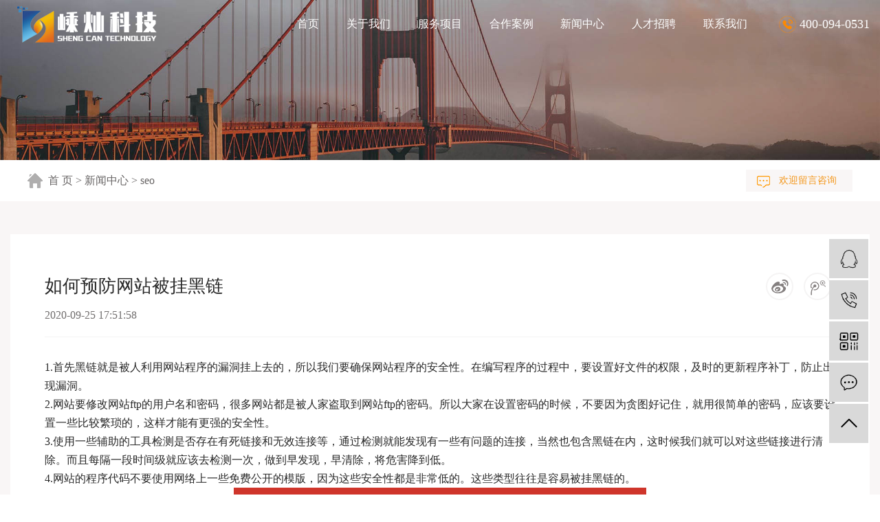

--- FILE ---
content_type: text/html;charset=utf-8
request_url: http://www.tgeye.com/news/742.html
body_size: 7453
content:
<!DOCTYPE html>
<html lang="zh-CN">
<head>
    <meta charset="utf-8">
    <meta http-equiv="X-UA-Compatible" content="IE=edge">
    <title>如何预防网站被挂黑链</title>
    <meta name="keywords" content="黑链"/>
    <meta name="description" content="首先黑链就是被人利用网站程序的漏洞挂上去的，所以我们要确保网站程序的安全性。在编写程序的过程中，要设置好文件的权限"/>
    <meta name="viewport" content="width=device-width, initial-scale=1, maximum-scale=1, user-scalable=no">
    <link rel="shortcut icon" type="image/x-icon" href="http://www.tgeye.com/data/upload/202004/20200413170452_973.png"/>
    <link rel="stylesheet" href="http://www.tgeye.com/template/default/assets/css/bootstrap.min.css">
    
<link rel="stylesheet" href="http://www.tgeye.com/template/default/assets/css/owl.carousel.min.css">

    <link rel="stylesheet" href="http://www.tgeye.com/template/default/assets/css/app.css">
    <link rel="stylesheet" href="http://www.tgeye.com/template/default/assets/css/main.css">
    <script src="http://www.tgeye.com/template/default/assets/js/jquery.min.js"></script>
    <script src="http://www.tgeye.com/template/default/assets/js/jquery.waypoints.min.js"></script>
    <script src="http://www.tgeye.com/template/default/assets/js/jquery.countup.min.js"></script>
    <style>
           .index-c6{margin-top: 0;}
    </style>
    <script>
    var config = {
        homeUrl: 'http://www.tgeye.com/',
                copyCode: 0,
        isVisitor: 1
    }
</script>
<script src="http://www.tgeye.com/template/default/assets/js/app.js"></script>

<script>
//当配置为普通站的时候，手机站跳转
if(app.config.hasOwnProperty('mUrl')) {
    app.mobile();
}
</script>


<meta name="baidu-site-verification" content="eQtqLJMOtb" />
<meta name="baidu-site-verification" content="code-yBHL0w2sDg" />
<script>
var _hmt = _hmt || [];
(function() {
  var hm = document.createElement("script");
  hm.src = "https://hm.baidu.com/hm.js?e2f8922e8d440c9d6ef2f6851a1b1c51";
  var s = document.getElementsByTagName("script")[0]; 
  s.parentNode.insertBefore(hm, s);
})();
</script>
<!-- begin HzCloud code -->
<script>
  var _hmt = _hmt || [];
    (function() {
      var hm = document.createElement("script");
       hm.src = "https://oss.huazhi.cloud/hzchat/dist/livechat.js?time="+new Date().getTime();
    hm.setAttribute('_extID',"4-10-YTdFVjmD")
      var s = document.getElementsByTagName("script")[0]; 
      s.parentNode.insertBefore(hm, s);
    })();

</script>
<!-- end HzCloud code --></head>
<body>
<div class="xymob-head visible-sm visible-xs">
    <div class="xymob-head-box">
        <div class="xymob-logo">
           <a href="http://www.tgeye.com/"><img alt="山东嵊灿网络科技有限公司" src="http://www.tgeye.com/data/upload/202011/20201109160805_212.png" /></a>
        </div>
        <div class="xymob-navbtn">
            <span></span>
        </div>
        <div class="xymob-search-btn"><i class="icon-font icon-search"></i></div>
    </div>

    <div class="xymob-menu">
        <div class="xymob-menu-box">
            <ul class="xymob-nav">
                                <li>
                    <a href="/" >首页</a>
                                                                                </li>
                                <li>
                    <a href="http://www.tgeye.com/about_about/" >关于我们</a>
                                                                                                    <div class="xymob-menu-jt"><i class="icon-font icon-down"></i></div>
                            <ul class="xymob-sub-menu">
                                                        <li><a href="http://www.tgeye.com/about_about/gsjj9f6.html" >山东嵊灿网络科技有限公司简介</a></li>
                                                        <li><a href="http://www.tgeye.com/about_about/qyxcpff0.html" >企业宣传片</a></li>
                                                        <li><a href="http://www.tgeye.com/about_about/jzgc59.html" >价值观</a></li>
                                                        <li><a href="http://www.tgeye.com/about_about/qywh318.html" >企业文化</a></li>
                                                        <li><a href="/about_contact/lxc2e.html" >联系我们</a></li>
                                                        </ul>
                                                                                        </li>
                                <li>
                    <a href="http://www.tgeye.com/product/" >服务项目</a>
                                                                                                    <div class="xymob-menu-jt"><i class="icon-font icon-down"></i></div>
                            <ul class="xymob-sub-menu">
                                                        <li><a href="http://www.tgeye.com/product/ppjz0a1/" >品牌建站</a></li>
                                                        <li><a href="http://www.tgeye.com/product/yxxwz811/" >营销型网站</a></li>
                                                        <li><a href="http://www.tgeye.com/product/gjwltg5d0/" >外贸网络推广</a></li>
                                                        <li><a href="http://www.tgeye.com/product/zhsyxd3d/" >整合式营销</a></li>
                                                        <li><a href="http://www.tgeye.com/product/acg0dd/" >爱采购</a></li>
                                                        </ul>
                                                                                        </li>
                                <li>
                    <a href="http://www.tgeye.com/case/" >合作案例</a>
                                                                                                    <div class="xymob-menu-jt"><i class="icon-font icon-down"></i></div>
                            <ul class="xymob-sub-menu">
                                                        <li><a href="http://www.tgeye.com/case/nmal592/" >内贸案例</a></li>
                                                        <li><a href="http://www.tgeye.com/case/wmalc0d/" >外贸案例</a></li>
                                                        </ul>
                                                                                        </li>
                                <li>
                    <a href="http://www.tgeye.com/news/" >新闻中心</a>
                                                                                                    <div class="xymob-menu-jt"><i class="icon-font icon-down"></i></div>
                            <ul class="xymob-sub-menu">
                                                        <li><a href="http://www.tgeye.com/news/wangzhanjianshe/" >网站建设</a></li>
                                                        <li><a href="http://www.tgeye.com/news/seo/" >seo</a></li>
                                                        <li><a href="http://www.tgeye.com/news/gsxw51b/" >热点资讯</a></li>
                                                        <li><a href="http://www.tgeye.com/news/mtjj525/" >建站推广</a></li>
                                                        <li><a href="http://www.tgeye.com/news/ygfc05a/" >员工风采</a></li>
                                                        </ul>
                                                                                        </li>
                                <li>
                    <a href="http://www.tgeye.com/job/" >人才招聘</a>
                                                                                                    <div class="xymob-menu-jt"><i class="icon-font icon-down"></i></div>
                            <ul class="xymob-sub-menu">
                                                        <li><a href="http://www.tgeye.com/job/18/" >管理岗位</a></li>
                                                        <li><a href="http://www.tgeye.com/job/20/" >招聘岗位</a></li>
                                                        </ul>
                                                                                        </li>
                                <li>
                    <a href="http://www.tgeye.com/about_contact/" >联系我们</a>
                                                                                                    <div class="xymob-menu-jt"><i class="icon-font icon-down"></i></div>
                            <ul class="xymob-sub-menu">
                                                        <li><a href="http://www.tgeye.com/about_contact/lxc2e.html" >联系我们</a></li>
                                                        <li><a href="http://www.tgeye.com/about_contact/zffs19f.html" >支付方式</a></li>
                                                        <li><a href="/p/client.html" >客户端下载</a></li>
                                                        </ul>
                                                                                        </li>
                
            </ul>
           
        </div>
    </div>

    <div class="xymob-search">
        <div class="xymob-search-close-btn"><i class="icon-font icon-close"></i></div>
        <div class="xymob-search-box">
            <form method="get" name="formsearch" id="formsearch" action="http://www.tgeye.com/search.php">
                <input type="text" name="wd" id="keyword" placeholder="请输入关键词搜索"/>
                <button type="submit" id="s_btn"><i class="icon-font"></i></button>
            </form>
        </div>
        <div class="xymob-seaerch-wz">
            <span>全站搜索</span>
            <a href="http://www.tgeye.com/search.php?wd=%E8%B0%B7%E6%AD%8C%E7%BD%91%E7%AB%99%E5%BB%BA%E8%AE%BE">谷歌网站建设</a><a href="http://www.tgeye.com/search.php?wd=%E5%A4%96%E8%B4%B8%E7%AB%9E%E4%BB%B7%E6%8E%A8%E5%B9%BF">外贸竞价推广</a><a href="http://www.tgeye.com/search.php?wd=%E8%B0%B7%E6%AD%8C%E7%BD%91%E7%AB%99%E4%BC%98%E5%8C%96">谷歌网站优化</a>
        </div>
    </div>
</div>


<div class="thead hidden-sm hidden-xs">
    <div class="ww clearfix">
        <div class="logo fl"><a href="http://www.tgeye.com/" ><img alt="嵊灿科技" src="http://www.tgeye.com/data/upload/202011/20201109160738_222.png" /></a></div>
        <div class="head-right fr">
            <ul class="x-menu clearfix">
        <li>
        <a href="/" >首页</a>
                                </li>
        <li>
        <a href="http://www.tgeye.com/about_about/" >关于我们</a>
                                                    <ul class="x-sub-menu">
                                <li><a href="http://www.tgeye.com/about_about/gsjj9f6.html" >山东嵊灿网络科技有限公司简介</a></li>
                                <li><a href="http://www.tgeye.com/about_about/qyxcpff0.html" >企业宣传片</a></li>
                                <li><a href="http://www.tgeye.com/about_about/jzgc59.html" >价值观</a></li>
                                <li><a href="http://www.tgeye.com/about_about/qywh318.html" >企业文化</a></li>
                                <li><a href="/about_contact/lxc2e.html" >联系我们</a></li>
                                </ul>
                                        </li>
        <li>
        <a href="http://www.tgeye.com/product/" >服务项目</a>
                                                    <ul class="x-sub-menu">
                                <li><a href="http://www.tgeye.com/product/ppjz0a1/" >品牌建站</a></li>
                                <li><a href="http://www.tgeye.com/product/yxxwz811/" >营销型网站</a></li>
                                <li><a href="http://www.tgeye.com/product/gjwltg5d0/" >外贸网络推广</a></li>
                                <li><a href="http://www.tgeye.com/product/zhsyxd3d/" >整合式营销</a></li>
                                <li><a href="http://www.tgeye.com/product/acg0dd/" >爱采购</a></li>
                                </ul>
                                        </li>
        <li>
        <a href="http://www.tgeye.com/case/" >合作案例</a>
                                                    <ul class="x-sub-menu">
                                <li><a href="http://www.tgeye.com/case/nmal592/" >内贸案例</a></li>
                                <li><a href="http://www.tgeye.com/case/wmalc0d/" >外贸案例</a></li>
                                </ul>
                                        </li>
        <li>
        <a href="http://www.tgeye.com/news/" >新闻中心</a>
                                                    <ul class="x-sub-menu">
                                <li><a href="http://www.tgeye.com/news/wangzhanjianshe/" >网站建设</a></li>
                                <li><a href="http://www.tgeye.com/news/seo/" >seo</a></li>
                                <li><a href="http://www.tgeye.com/news/gsxw51b/" >热点资讯</a></li>
                                <li><a href="http://www.tgeye.com/news/mtjj525/" >建站推广</a></li>
                                <li><a href="http://www.tgeye.com/news/ygfc05a/" >员工风采</a></li>
                                </ul>
                                        </li>
        <li>
        <a href="http://www.tgeye.com/job/" >人才招聘</a>
                                                    <ul class="x-sub-menu">
                                <li><a href="http://www.tgeye.com/job/18/" >管理岗位</a></li>
                                <li><a href="http://www.tgeye.com/job/20/" >招聘岗位</a></li>
                                </ul>
                                        </li>
        <li>
        <a href="http://www.tgeye.com/about_contact/" >联系我们</a>
                                                    <ul class="x-sub-menu">
                                <li><a href="http://www.tgeye.com/about_contact/lxc2e.html" >联系我们</a></li>
                                <li><a href="http://www.tgeye.com/about_contact/zffs19f.html" >支付方式</a></li>
                                <li><a href="/p/client.html" >客户端下载</a></li>
                                </ul>
                                        </li>
    </ul>            <div class="htel hidden-md hidden-sm hidden-xs"><p>400-094-0531</p></div>
        </div>
    </div>
</div>

<div class="page-banner">
		<img src="http://www.tgeye.com/data/upload/202004/20200420095036_432.jpg" alt="桥梁">
	</div>


<div class="page-position">
    <div class="w1200 clearfix">
        <div class="site">
        
	 <a href="http://www.tgeye.com/">首 页</a> > <a href="http://www.tgeye.com/news/">新闻中心</a> > <a href="http://www.tgeye.com/news/seo/">seo</a>

        </div>

        <div class="nly hidden-xs"><a href="http://www.tgeye.com/inquiry/">欢迎留言咨询</a></div>
    </div>
</div>


<div class="page-wrap">
    <div class="ww1 clearfix">

        <div class="ntlt">
            
        </div>
        
        <div class="nsort">
         


        </div>

                
        <div class="page-wrap-right">
            <div class="xypg-right-content">
                
	<!-- 新闻详细 -->

<div class="xypg-news-detail1">
        <div class="xypg-news--detail1-title">
            <h3>如何预防网站被挂黑链</h3>
            <h4>2020-09-25 17:51:58</h4>

            <div class="news-fx hidden-xs hidden-sm">
                    <div class="bdsharebuttonbox">
                        <a href="#" class="bds_tsina" data-cmd="tsina" title="分享到新浪微博"></a>
                        <a href="#" class="bds_tqq" data-cmd="tqq" title="分享到腾讯微博"></a>
                    </div>
                    <script>window._bd_share_config={"common":{"bdSnsKey":{},"bdText":"","bdMini":"2","bdMiniList":false,"bdPic":"","bdStyle":"1","bdSize":"16"},"share":{}};with(document)0[(getElementsByTagName('head')[0]||body).appendChild(createElement('script')).src='http://bdimg.share.baidu.com/static/api/js/share.js?v=89860593.js?cdnversion='+~(-new Date()/36e5)];</script>
            </div>
        </div>

        <div class="xypg-news--detail1-con"><p>1.首先黑链就是被人利用网站程序的漏洞挂上去的，所以我们要确保网站程序的安全性。在编写程序的过程中，要设置好文件的权限，及时的更新程序补丁，防止出现漏洞。</p><p>2.网站要修改网站ftp的用户名和密码，很多网站都是被人家盗取到网站ftp的密码。所以大家在设置密码的时候，不要因为贪图好记住，就用很简单的密码，应该要设置一些比较繁琐的，这样才能有更强的安全性。</p><p>3.使用一些辅助的工具检测是否存在有死链接和无效连接等，通过检测就能发现有一些有问题的连接，当然也包含黑链在内，这时候我们就可以对这些链接进行清除。而且每隔一段时间级就应该去检测一次，做到早发现，早清除，将危害降到低。</p><p>4.网站的程序代码不要使用网络上一些免费公开的模版，因为这些安全性都是非常低的。这些类型往往是容易被挂黑链的。</p><p style="text-align: center;"><img src="/data/upload/202009/1601027474161789.jpg" alt="网站被黑"/></p><p>说说如何防止被黑:</p><p>1.用开源程序做的网站，注意及时关注官方的动态，或者黑客圈里的动态，打好补丁部署的时候就应该了解清楚哪些开源程序漏洞较少，比较注重安全，具体什么版本没有漏洞等比如Dedecms这种程序就千万不能用。Discuz!X系列，可以考虑使用，相对来说还算比较安全，近来好像没有啥大的，可以轻易利用的高危漏洞。如果是自己写web程序，那就得好好了解常见漏洞原理，或者写好之后找安全攻城狮给你测试一遍，把存在的漏洞修复了之后再上线。上线之后再用一些防护产品，比如安全狗、360网站卫士、阿里云盾之类的东东。至少能防一些小黑客。</p><p>2.接着就是部署服务器的安全了，不要使用弱密码，有可能不要对外网开放22、3389这种管理端口。也可以考虑把默认的22、3389改成其它端口。</p><p>3.webservice常见的漏洞也得清楚，比如IIS,nginx都有过容易利用的解析漏洞。tomcat有可能会有弱密码。</p><p>4.针对旁注攻击，好的办法只能是对网站目录权限进行限制了并且对webservice的启动权限也进行限制。这样黑客通过web漏洞上传了后到同服务器网站，首先需要他提升自己的权限，才能控制服务器上其它网站目录或者控制服务器。</p><p>5.针对同网段其它服务器的漏洞，我能想到的就是对自己服务器增加iptables,之类的规则?不太知道嗅探如何防范.....只知道限制SSH允许连接来源IP。</p><p>6.站库分离，Web程序跟数据库部署在不同服务器，数据库服务器及数据库都限制可连接的IP。这样黑客即使搞了你的Web服务器，也无法获取你数据库中的数据，数据是重要的!</p><p>7.然后就是个人安全意识了，不同账号使用不同密码，密码复杂度等等的!</p></div>

        <div class="xypg-detail-pn1 clearfix">
                <div><b>上一篇：</b><a href="http://www.tgeye.com/news/741.html">蜘蛛会不会抓取网站动态页面</a></div>
                <div><b>下一篇：</b><a href="http://www.tgeye.com/news/743.html">百度快照不更新怎么办</a></div>
            </div>
</div>






	
	
	<style>
	     .nsort{padding: 0}
	</style>

            </div>
                    </div>
        

    </div>
</div>


<div class="index-c6">
    <div class="ww">
        <ul class="clearfix">
                        <li>
                <h3><span class="counter">10</span>年</h3>
                <p>互联网品牌建设与营销经验</p>
            </li>
                        <li>
                <h3><span class="counter">4</span>个</h3>
                <p>分支机构</p>
            </li>
                        <li>
                <h3><span class="counter">100</span>余人</h3>
                <p>专业团队</p>
            </li>
                        <li>
                <h3><span class="counter">1000</span>家客户</h3>
                <p>值得信赖的合作伙伴和服务商</p>
            </li>
                        <li>
                <h3><span class="counter">35</span>余项</h3>
                <p>zhuanli、商标、软件著作权</p>
            </li>
                    </ul>
    </div>
</div>

<div class="index-c7">
    <div id="gotop"></div>
    <div class="ww">
		<div class="flogo"><img src="http://www.tgeye.com/template/default/assets/images/logo2.png" /></div>
		<div class="fcon">
			<div class="ff1 ff">
				 <div class="icon"><img src="http://www.tgeye.com/template/default/assets/images/dh.png" /></div>
				 <div class="line hidden-xs"></div>
				 <h3>联系我们<span>contact us</span></h3>
				 <div class="conn"><p style="text-align: center;">联系人：王经理 手机：18563790735</p><p style="text-align: center;">电话：400-094-0531&nbsp; 0531-67883910</p><p style="text-align: center;">邮箱：kefu@tgeye.cn</p><p style="text-align: center;">地址：济南市历下区泉城路268号永安大厦708室</p></div>
			</div>
			<div class="ff2 ff">
				 <div class="icon"><img src="http://www.tgeye.com/template/default/assets/images/add.png" /></div>
				 <div class="line hidden-xs"></div>
				 <h3>网站导航<span>navigation</span></h3>
				 <div class="conn"><p><a href="/" target="_self">网站首页</a>&nbsp; <a href="/about/" target="_self">关于嵊灿</a>&nbsp; <a href="/product/" target="_self">服务项目</a><br/></p><p><a href="/case/" target="_self">合作案例</a>&nbsp; <a href="/news/" target="_self">行业资讯</a>&nbsp; <a href="/job/" target="_self">人才招聘</a></p><p><a href="/about_contact/" target="_self">联系我们</a></p></div>
			</div>
			<div class="ff3 ff hidden-xs">
			
				 <div class="conn">
					 <p><img src="/data/upload/202003/1585298870142277.jpg" alt="微信二维码"/>&nbsp; &nbsp; &nbsp; &nbsp; &nbsp; &nbsp; &nbsp; &nbsp;<img src="/data/upload/202003/1585215350183884.png" alt="手机二维码"/></p><p>【微信二维码】&nbsp; &nbsp; &nbsp; &nbsp; &nbsp; &nbsp; &nbsp; &nbsp; &nbsp; &nbsp; 【手机二维码】</p>
				 </div>
			</div>
		</div>

	
		<div class="copyr">
				<div class="k1">
						<a href="http://www.tgeye.com/article/">热推信息</a> |
						<a href="http://www.tgeye.com/region/">企业分站</a> |
						<a href="http://www.tgeye.com/sitemap/">网站地图</a> |
						<a href="http://www.tgeye.com/rss.xml">RSS</a> |
						<a href="http://www.tgeye.com/sitemap.xml">XML</a>
											</div>
				Copyright © 济南嵊灿网络科技有限公司   All rights reserved 备案号：<a href="http://beian.miit.gov.cn/" rel="nofollow" target="_blank">鲁ICP备13029154号</a>
				主要从事于<a href="http://www.tgeye.com/search.php?wd=谷歌网站建设">谷歌网站建设</a>,<a href="http://www.tgeye.com/search.php?wd=外贸竞价推广">外贸竞价推广</a>,<a href="http://www.tgeye.com/search.php?wd=谷歌网站优化">谷歌网站优化</a>, 欢迎来电咨询！    
				<span class="jszc">服务支持：<a href="http://www.tgeye.com/" target='_blank'>嵊灿科技</a></span><br>
				<div class="x-region">
						主营区域：
													<a href="http://www.tgeye.com/shandong.html">山东</a>
													<a href="http://www.tgeye.com/jinan.html">济南</a>
													<a href="http://www.tgeye.com/taian.html">泰安</a>
													<a href="http://www.tgeye.com/jining.html">济宁</a>
													<a href="http://www.tgeye.com/liaocheng.html">聊城</a>
													<a href="http://www.tgeye.com/dezhou.html">德州</a>
													<a href="http://www.tgeye.com/weihai.html">威海</a>
													<a href="http://www.tgeye.com/dongying.html">东营</a>
													<a href="http://www.tgeye.com/binzhou.html">滨州</a>
													<a href="http://www.tgeye.com/liaocheng.html">聊城</a>
													<a href="http://www.tgeye.com/about_yyzz013/yyzz765.html">营业执照</a>
				</div>

		</div>
    </div>
</div>

<script>
    $('#gotop').click(function () {
            $('html, body').animate({
                scrollTop:'0'
            },300);
		});
		

		$('.counter').countUp();
</script>






<!-- 右侧客服 -->
<!-- 侧边工具栏 -->
<div id="toolbar">
    <ul>
                        <li><a href="http://wpa.qq.com/msgrd?v=3&amp;uin=2450177869&amp;site=qq&amp;menu=yes" target="_blank">
            <span class="icon-font icon-qq"></span>
            <span class="wz">业务咨询</span>
        </a></li>
                        <li><a href="javascript:;">
            <span class="icon-font icon-phone"></span>
            <span class="wz">18563790735</span>
        </a></li>
        <li class="ewm">
            <span class="icon-font icon-ewm"></span>
                        <div class="ewm-box"><img src="http://www.tgeye.com/data/upload/202003/20200326173401_698.png" alt="二维码" /></div>
                    </li>
        <li><a href="http://www.tgeye.com/inquiry/">
            <span class="icon-font icon-message"></span>
            <span class="wz">在线留言</span>
        </a></li>
        <li class="backtop"><span class="icon-font icon-top"></span></li>
    </ul>
</div>

<script>
    $(function () {
        // 返回顶部
        app.backTop("#toolbar .backtop",300);
        var imgUrl = 'http://www.tgeye.com/';
        if($(".ewm-box img").attr('src') == imgUrl ) {
            $(".ewm-box").remove();
        }
    })
</script>



<script src="http://www.tgeye.com/template/default/assets/js/main.js"></script>



<script src="http://www.tgeye.com/template/default/assets/js/owl.carousel.min.js"></script>
<script>
    // 新闻详情页面高亮
    var curID = '5';
    $(".xypg-left-nav li").each(function () {
        var dataID = $(this).data('id');
        if(dataID == curID) {
            $(this).addClass('clicked');
        }
    });
</script>

</body>
</html>


--- FILE ---
content_type: text/css
request_url: http://www.tgeye.com/template/default/assets/css/main.css
body_size: 37012
content:
html{margin:0;padding:0;border:0;}
body,div,span,object,iframe,h1,h2,h3,h4,p,blockquote,pre,a,address,code,b,em,img,
dl,dt,dd,ol,ul,li,fieldset,form,label,footer,
header,hgroup,nav,section
{margin:0;padding:0;border:0;}

input{padding:0;margin:0;font-family:'Microsoft YaHei';}
img{border:none;background:none;vertical-align:middle;}
ul,ol,li{list-style-type:none;}
select,input,img,select{vertical-align:middle;}
table{border-collapse:collapse;border-spacing:0}
table, th, td {vertical-align: middle}
.clearfix:after{content: ".";display: block;height: 0;clear: both;overflow: hidden;visibility: hidden;}
.clearfix{zoom:1}
.clearboth{height:0px;line-height:0px;overflow:hidden;clear:both;font-size:0px;}

.w1200{max-width: 1230px;margin: 0 auto;padding-left: 15px;padding-right: 15px;}
.fl{float: left;}
.fr{float: right;}


.ww{
    max-width: 1826px;
    margin: 0 auto;
    padding-left: 15px;
    padding-right: 15px;
}
.thead{
    width: 100%;
    position: fixed;
    top: 0;
    left: 0;
    z-index: 99999;
    height: 70px;
    transition: .6s;
}
.thead.scroll{
    background: rgba(0,0,0,0.85);
}
.logo{
    line-height: 70px;
}
.head-right{
    width: 75%;
    position: relative;
    padding-right: 160px;
}
.htel{
    font-size: 18px;
    color: #fff;
    padding-left: 30px;
    background: url(../images/tel1.png) no-repeat left center;
    line-height: 70px;
    position: absolute;
    top: 0;
    right: 0;
}

@media (max-width: 1200px) {
    .head-right{
        padding-right: 0;
    }
}
@media (max-width: 990px){
    body{
        padding-top: 60px;
    }
    .x-banner .owl-carousel .owl-dots button.owl-dot{
        width: 40px;
    }

}


.index-tlt1{
    padding-top: 40px;
    padding-bottom: 40px;
}
.index-tlt1 h3{
    font-size: 16px;
    color: rgba(40,40,40,0.14);
    font-weight: bold;
}
.index-tlt1 h2{
    font-size: 25px;
    color: #282828;
    font-weight: bold;
    padding-top: 10px;
}
.index-c1 ul{
    margin: 10px auto
}
.index-c1 ul li{
    width: 18%;
    margin-right: 2.5%;
    float: left;
    position: relative;
}
.index-c1 ul li:nth-child(5){
    margin-right: 0;
}
.index-c1 ul li .conn{
    position: relative;
    border-bottom: 2px solid #f2f2f2;
    padding-bottom: 15px;
}
.index-c1 ul li .conn .num{
    font-size: 90px;
    color: #f2f2f2;
    position: absolute;
    top: 0;
    left: 0;
    font-weight: bold;
    line-height: 70px;
}
.index-c1 ul li .conn .wz{
    width: 50%;
    float: right;
 
}
.index-c1 ul li .conn .wz .img{
    width: 105px;
    height: 92px;
    position: relative;
    margin: 0 auto;
    text-align: center;
}
.index-c1 ul li .conn .wz .img img{
    max-width: 100%;
    position: absolute;
    top: 0;
    left: 0;
    display: block;
}
.index-c1 ul li .conn .wz .img .img1{
    opacity: 1;
}
.index-c1 ul li .conn .wz .img .img2{
    opacity: 0;
}
.index-c1 ul li .conn:hover .wz .img .img1{
    opacity: 0;
}
.index-c1 ul li .conn:hover .wz .img .img2{
    opacity: 1;
}
.index-c1 ul li .conn .wz h3{
    font-size: 16px;
    color: #787878;
    line-height: 40px;
    text-align: center
}
.index-c1 ul li .conn .wz .info{
    padding-left: 6%;
    margin-top: 10px;
    min-height: 120px;
}
.index-c1 ul li .conn .wz .info p{
    font-size: 16px;
    line-height: 30px;;
    color: #8a8989;
    padding-left: 20px;
    background: url(../images/dian1.png) no-repeat left center;
    white-space:nowrap;
    overflow:hidden;
    text-overflow:ellipsis;
}
.index-c1 ul li .conn .wz .info p:hover{
    color: #fd8902;
}
.index-c1 ul li .conn .wz h3:hover{
    color: #fd8902;
}
.index-c1 ul li::after{
    content: '';
    width: 0;
    height: 2px;
    background: #fd8902;
    position: absolute;
    bottom: 0;
    left: 0;
    transition: 0.5s;
}
.index-c1 ul li:hover::after{
    width: 100%;
}
@media (max-width: 1800px){
    .index-c1 ul li .conn .wz{
        width: 55%;
    }
    .index-c1 ul li .conn .wz .info{
        padding-left: 0;
    }
} 
@media (max-width: 1600px){
    .index-c1 ul li .conn .num{
        font-size: 70px;
    }
    .index-c1 ul li .conn .wz{
        width: 60%;
    }
    .index-c1 ul li .conn .wz .info p{
        font-size: 14px;
    }
}
@media (max-width: 1200px){
    .index-c1 ul li .conn .wz .img{
        width: 90px;
        height: 79px;
    }
}
@media (max-width: 990px){
    .index-c1 ul li{
        width: 32.333%;
        margin-right: 1.5%;
        margin-bottom: 20px;
    }
    .index-c1 ul li:nth-child(3n){
        margin-right: 0;
    }
    body{
        padding-top:60px!important;
    }
}
@media (max-width: 768px){
    .index-c1 ul li{
        width: 49%;
        margin-right: 2%;
    }
    .index-c1 ul li:nth-child(3){
        margin-right: 2%
    }
    .index-c1 ul li:nth-child(2n){
        margin-right: 0;
    }
    .index-c1 ul li .conn .num{
        font-size: 40px;
    }
    .index-c1 ul li .conn .wz{
        width: 65%;
    }
    .index-tlt1 h2{
        font-size: 21px;
    }
}


.c2-tab{
    display: none;
}
.c2-tabli{
    border-top: 1px solid #f2f2f2;
    border-bottom: 1px solid #f2f2f2;
    margin-bottom: 36px;
}
.c2-tabli ul{
    text-align: center;
}
.c2-tabli li{
    width: 16.6666%;
    float: left;
    line-height: 33px;
}
.c2-tabli li a{
    display: inline-block;
    padding: 0 20px;
    font-size: 16px;
    color: #606060;
}
.c2-tabli li.cur a{
    background: #fd8902;
    color: #fff;
}
.c2-tab li{
    width: 31.9999%;
    float: left;
    margin-right: 2%;
    border: 1px solid #f2f2f2;
    margin-bottom: 35px;
}
.c2-tab li:nth-child(3n){
    margin-right: 0
}
.c2-tab li a{
    display: block;
}
.c2-tab li .img{
    overflow: hidden;
}
.c2-tab li .img img{
    width: 100%;
    height: auto;
    transition: .5s;
}
.c2-tab li:hover .img img{
    transform: scale(1.1);
}
.c2-tab li .tlt{
    padding: 0 15px;
    position: relative;
    border-top: 1px solid #f2f2f2;
    border-bottom: 1px solid #f2f2f2;
}
.c2-tab li .tlt h3{
    font-size: 15px;
    color: #282828;
    line-height: 50px;
    white-space:nowrap;
    overflow:hidden;
    text-overflow:ellipsis;
}
.c2-tab li .tlt .dtwo{
    position: absolute;
    right: 15px;
    top: 0;
    line-height: 50px;
}
.c2-tab li .tlt .dtwo dd{
    display: inline-block;
    font-size: 15px;
    color: #e1e1e1;
    padding-left: 20px;
}
.c2-tab li .tlt .dtwo dd:nth-child(1){
    background: url(../images/date.png) no-repeat left center;
}
.c2-tab li .tlt .dtwo dd:nth-child(2){
    background: url(../images/scan.png) no-repeat left center;
    padding-left: 25px;
    margin-left: 10px;
}
.c2-tab li .wz dt{
    padding: 15px 12px;
    position: relative;
}
.c2-tab li .wz dt span{
    display: block;
    width: 71px;
    height: 23px;
    background: #f2f2f2;
    color: #7f7b7b;
    line-height: 23px;
    text-align: center;
    font-weight: normal;
    font-size: 12px;
    float: left;
}
.c2-tab li .wz dt i{
    width: 30px;
    height: 23px;
    background: url(../images/jt02.png) no-repeat center;
    display: block;
    float: right;
}
.c2-tab li:hover .wz dt span{
    background: #fd8902;
    color: #fff;
}

@media (max-width: 1200px){
    .c2-tab li{
        width: 49%;
        margin-right: 2%;
    }
    .c2-tab li:nth-child(2n){
        margin-right: 0;
    }
    .c2-tab li:nth-child(3){
        margin-right: 2%;
    }
}
@media (max-width: 990px){
    .c2-tabli li{
        width: 33.333%;
    }
    .c2-tabli li a{
        padding: 0 10px;
        font-size: 14px;
    }
}

@media (max-width: 768px){
    .c2-tab li .tlt h3{
        font-size: 13px;
    }
}


.part1_newjjfa {height: 642px;overflow: hidden;background: url(../images/c4-1.jpg) no-repeat center center;}
.part1_newjjfa.bg1{background: url(../images/c4-1.jpg) no-repeat center center;}
.part1_newjjfa.bg2{background: url(../images/c4-2.jpg) no-repeat center center;}
.part1_newjjfa.bg3{background: url(../images/c4-6.jpg) no-repeat center center;}
.part1_newjjfa.bg4{background: url(../images/c4-4.jpg) no-repeat center center;}
.part1_newjjfa.bg5{background: url(../images/c4-5.jpg) no-repeat center center;}
.part1_newjjfa .bigbox li{width: 15%;height: 765px;float: left;overflow: hidden;transition: all .5s ease;-webkit-transition:all .5s ease;}
.part1_newjjfa .bigbox li .box{height: 100%;border-left: 1px solid #8c9292;padding: 60px 30px;color: #fff;overflow: hidden;}
.part1_newjjfa .bigbox li .box .tit{font-size: 88px;line-height: 1;padding-bottom: 30px;font-weight: normal; display:none;}
.part1_newjjfa .bigbox li .box .ch{font-size: 24px;line-height: 1;}
.part1_newjjfa .bigbox li .box .en{font-size: 16px;font-family: 'Arial';opacity: 0.5;filter: alpha(opacity=50);padding-top: 18px;display: block;}
.part1_newjjfa .bigbox li:last-child .box{border-right: 1px solid #7f8585;}
.part1_newjjfa .bigbox li.cur{width: 40%;position: relative;}
.part1_newjjfa .bigbox li.cur .box .tit{color: #aace39; display:none;}
.part1_newjjfa .bigbox li.cur .ch{display: none;}
.part1_newjjfa .bigbox li .innerBox{width: 100%;}
/*.create .part1 .bigbox li.cur .innerBox{left: 0;opacity: 1;}*/
.part1_newjjfa .bigbox li .innerBox .inner_tit{transform: translateY(200px);-webkit-transform:translateY(200px);transition:all .8s ease;opacity: 0;visibility: hidden;}
.part1_newjjfa .bigbox li.cur .innerBox .inner_tit{font-size: 30px;line-height: 1;color: #ffffff;transform: translateY(0);-webkit-transform:translateY(0);opacity: 1;visibility: visible;transition-delay:0.1s; }
.part1_newjjfa .bigbox li .innerBox .p{transform: translateY(200px);-webkit-transform: translateY(200px);opacity: 0;visibility: hidden;line-height: 24px;
    transition:all .8s ease;-webkit-transition:all .8s ease;width: 100%;font-size: 15px;color: #fff}
.part1_newjjfa .bigbox li.cur .innerBox .p{padding-top: 10%;min-height: 19.2em;overflow: hidden;transform: translateY(0);-webkit-transform: translateY(0);transition-delay: 0.3s;-webkit-transition-delay:0.3s;opacity: 1;visibility: visible;}
.part1_newjjfa .bigbox li .innerBox .more{transform: translateY(200px);-webkit-transform: translateY(200px);transition: transform,opacity .8s ease;
    -webkit-transition:transform,opacity .8s ease;display: block;opacity: 0;visibility: hidden;}
.part1_newjjfa .bigbox li.cur .innerBox .more{transform: translateY(0);-webkit-transform: translateY(0);opacity: 1;visibility: visible;transition-delay: .4s;
    -webkit-transition-delay: .4s;}
.common_more{width:85px; height:54px; border:1px solid #fff;background-image: url(../images/jt03.png);
    background-repeat: no-repeat; background-position:50% 50%; transition:none;}
.part1_newjjfa .bigbox a:hover {color:#fff}
.nav .nav_svc .prd_svc {float:left; width:225px;border-right:1px solid #eee; margin:20px 0}
.nav .nav_svc .prd_svc  h2 {font-size:13px; color:#ff610a; line-height:40px;padding-left:32px;margin-top:-10px}
.nav .nav_svc{width:452px; border:#ccc 1px solid; border-top:#ff6600 2px solid; background-color:#fff; position:absolute; left:0; top:75px; opacity:0; visibility:hidden; left:50%; margin-left:-225px;/*  box-shadow:0 0 5px #333; */
  -webkit-transform: translate(0, 20px);
  -moz-transform: translate(0, 20px);
  -ms-transform: translate(0, 20px);
  -o-transform: translate(0, 20px);
  -webkit-transition: all 0.5s cubic-bezier(0.215, 0.61, 0.355, 1);
  -moz-transition: all 0.5s cubic-bezier(0.215, 0.61, 0.355, 1);
  -o-transition: all 0.5s cubic-bezier(0.215, 0.61, 0.355, 1);
  transition: all 0.5s cubic-bezier(0.215, 0.61, 0.355, 1);
}
.nav .nav_svc .prd_svc ul{position:static; opacity:1;  margin-left:0; border:none; border-top:none}
.nav > ul > li:hover .nav_svc{opacity:1; visibility:visible;
  -webkit-transform: translate(0, 0);
  -moz-transform: translate(0, 0);
  -ms-transform: translate(0, 0);
  -o-transform: translate(0, 0);}

@media (max-width: 1200px){
    .part1_newjjfa{
        height: 500px;
    }

}

.index-c4 .index-tlt1{
    padding-top: 10px;
}
.adv-slick{
    position: relative;
}
.adv-slick .slick-con{
    height: 350px;
    position: relative;
}
.adv-slick .slick-con .info{
    width: 100%;
    padding: 5%;
    position: absolute;
    top: 0;
    left: 0;
}
.adv-slick .slick-con .info h3{
    color: #fff;
    font-size: 24px;
    padding-bottom: 15px;
}
.adv-slick .slick-con .info p{
    font-size: 13px;
    color: #fff;
    line-height: 24px;
}
.adv-slick .slick-con .info a{
    width: 60px;;
    height: 35px;
    background: url(../images/jt04.png) no-repeat center;
    border: 1px solid #fff;
    display: block;
    margin-top: 10%
}
.adv-slick .slick-dots{
    width: 100%;
    position: absolute;
    left: 0;
    bottom: 6px;
    text-align: center;
}
.adv-slick .slick-dots li{
    display: inline-block;
    margin: 0 5px;
}
.adv-slick .slick-dots li button{
    width: 10px;
    height: 10px;
    border-radius: 50%;
    text-indent: 100px;
    overflow: hidden;
    background: #D6D6D6;
    outline: none;
    border: none;
    padding: 0
}
.adv-slick .slick-dots li.slick-active button{
    background: #869791
}
@media (max-width: 768px){
    .adv-slick .slick-con{
        height: 300px;
    }

}



.index-c8{
    width: 100%;
    margin-top: 58px;
}
.index-c8 .vr{
    position: relative;
}
.index-c8 .vr img{
    width: 100%;
}
.index-c8 .vr h3{
    width: 100%;
    text-align: center;
    position: absolute;
    bottom: 38%;
}
.index-c8 .vr h3 a{
    color: #fff;
    font-size: 26px;
    line-height: 1.7;
    display: inline-block;
    border-bottom: 2px solid #fd8902
}

.c8-con{
    max-width: 1200px;
    margin: 0 auto;
    margin-top: -77px;
    position: relative;
    z-index: 99;
}

.c8-con ul li{
    width: 154px;
    height: 154px;
    float: left;
    border:2px solid #fd8902;
    margin-right: 107px;
    border-radius: 50%;
}
.c8-con ul li:nth-child(5){
    margin-right: 0;
}
.c8-con ul li .conn{
    overflow: hidden;
    width: 150px;
    height: 150px;;
}
.c8-con ul li .conn .img{
    transition: .5s;
}
.c8-con ul li .conn .img img{
    width: 150px;
    height: 150px;
}
.c8-con ul li .conn .wz{
    width: 150px;
    height: 150px;
    text-align: center;
    border-radius: 50%;
    background: #feedda;
    transition: .5s;
}
.c8-con ul li .conn .wz h3{
    font-size: 16px;
    line-height: 50px;
    display: inline-block;
    border-bottom: 1px solid #d3c6b6;
    color: #ff7009;
    padding-top: 20px;
}
.c8-con ul li .conn .wz p{
    font-size: 12px;
    color: #b0aba7;
    line-height: 1.6;
    margin-top: 5px;
}
@media (min-width: 990px){
.c8-con ul li .conn:hover .img {
    transform: translateY(-100%);
}
.c8-con ul li .conn:hover .wz {
    transform: translateY(-100%);
}
}

@media (max-width: 1220px){
    .index-c8 .vr h3 a{
        font-size: 20px;
    }
    .c8-con ul li{
        margin-left:calc(10% - 77px);
        margin-right:calc(10% - 77px); 
    }
}
@media (max-width: 990px){
    .index-c8 .vr h3{
        bottom: 35%
    }
    .index-c8 .vr h3 a{
        font-size: 18px;
    }
    .c8-con{
        margin-top: 30px;
    }
    .c8-con ul li {
        margin-left: calc(25% - 77px);
        margin-right: calc(25% - 77px);
        margin-bottom: 20px;
    }
    .c8-con ul li{
        height: auto;
        border: none
    }
    .c8-con ul li .conn{
        height: auto;
        
    }
    .c8-con ul li .conn .wz{
        background: none;
    }
    .c8-con ul li .conn .wz h3{
        font-size: 18px;
    }
    .c8-con ul li .conn .wz p{
        font-size: 14px;
    }

}
@media (max-width: 768px){
    .index-c8 .vr h3{
        bottom: 30%
    }
    .index-c8 .vr h3 a{
        font-size: 15px;
    }
   
}

.index-c5 .index-tlt1{
   padding-bottom: 15px;
}
.c5-1{
    margin-bottom: 20px;
}
.c5-1 ul li{
    display: inline-block;
    padding-right: 30px;
    position: relative;
}
.c5-1 ul li a{
    display: block;
    font-size: 16px;
    line-height: 30px;
    color: #282828;
    border-bottom: 2px solid #fff
}
.c5-1 ul li::after{
    content: '/';
    color: #282828;
    position: absolute;
    right: 10px;
    top: 6px;
}
.c5-1 ul li:last-child::after{
    display: none;
}
.c5-1 ul li a:hover{
    color: #fd8902;
    border-color: #fd8902;
}

.c5-2 .xw1{
    width: 38%;
    float: left;
}
.c5-2 .xw1 .slick-con{
    overflow: hidden;
    position: relative;
}
.c5-2 .xw1 .slick-con a{
    display: block;
}
.c5-2 .xw1 .slick-con a img{
    width: 106%;
    transition: .5s;
}
.c5-2 .xw1 .slick-con:hover img{
    transform: scale(1.1);
}
.c5-2 .xw1 .slick-con h3{
    font-size: 23px;
    color: #fff;
    line-height: 3;
    background: rgba(0,0,0,0.46);
    width: 100%;
    padding-left: 5%;
    position: absolute;
    bottom: 0;
    left: 0;
    padding-right: 80px;
    overflow: hidden;
    text-overflow:ellipsis;
    white-space: nowrap;
}

.c5-2 .xw1 .slick-dots{
    position: absolute;
    right: 5px;
    bottom: 20px;
    text-align: center;
}
.c5-2 .xw1 .slick-dots li{
    display: inline-block;
    margin: 0 5px;
}
.c5-2 .xw1 .slick-dots li button{
    width: 16px;
    height: 16px;
    border-radius: 50%;
    text-indent: 100px;
    overflow: hidden;
    background: #D6D6D6;
    outline: none;
    border: none;
    padding: 0
}
.c5-2 .xw1 .slick-dots li.slick-active button{
    background: #fd7b01
}
.c5-2 .xw2{
    width: 32.5%;
    margin-left: 1%;
    margin-right: 1%;
    float: left;
}
.c5-2 .xw2 ul li:nth-child(1){
    margin-bottom: 15px;
}
.c5-2 .xw2 ul li{
    background: #f7f7f7;
    padding: 2% 6%;
}
.c5-2 .xw2 ul li a{
    display: block;
    position: relative;
}
.c5-2 .xw2 ul li h3{
    font-size: 29px;
    color: #282828;
    line-height: 2.5;
    overflow: hidden;
    text-overflow:ellipsis;
    white-space: nowrap;
}
.c5-2 .xw2 ul li .info{
    font-size: 18px;
    color: #787878;
    padding-bottom: 3%;
    border-bottom: 1px solid #dbdbdb;
    overflow: hidden;
    text-overflow:ellipsis;
    white-space: nowrap;
}
.c5-2 .xw2 ul li .date{
    padding-top: 3%;
}
.c5-2 .xw2 ul li .date dd{
    display: block;
    font-size: 29px;
    color: #787878;
    font-weight: bold
}
.c5-2 .xw2 ul li .date dt{
    display: block;
    font-size: 16px;
    color: #787878;
    font-weight: normal;
    line-height: 2.5;
}
.c5-2 .xw2 ul li a::after{
    content: "";
    position: absolute;
    right: 0;
    bottom: 15%;
    width: 21px;
    height: 21px;
    background: url(../images/jt05.png) no-repeat center;
}
.c5-2 .xw2 ul li:hover{
    background: #fd8902;
    box-shadow: 0 2px 3px #ccc;
}
.c5-2 .xw2 ul li:hover h3{
    color: #fff;
}
.c5-2 .xw2 ul li:hover .info{
    color: #fff;
    border-color: #fda43d
}
.c5-2 .xw2 ul li:hover .date dd{
    color: #fff;
}
.c5-2 .xw2 ul li:hover .date dt{
    color: #fff;
}
.c5-2 .xw2 ul li:hover a::after{
    background: url(../images/jt06.png) no-repeat center;
}
.c5-2 .xw3{
    width: 27.5%;
    float: right;
    height: 481px;
    overflow-y: scroll;
}
.c5-2 .xw3::-webkit-scrollbar {/*滚动条整体样式*/

    width: 4px;     /*高宽分别对应横竖滚动条的尺寸*/
    height: 1px;
    background: #f7f7f7
   

}

.c5-2 .xw3::-webkit-scrollbar-track {/*滚动条里面轨道*/

    background: #f7f7f7

}

.c5-2 .xw3::-webkit-scrollbar-thumb {/*滚动条里面小方块*/

    background: #fd8902;

    height: 50px;

}
.c5-2 .xw3 ul li{
    margin-bottom: 13px;
    height: 85px;
    background: #f7f7f7;
}
.c5-2 .xw3 ul li:last-child{
    margin-bottom: 0;
}
.c5-2 .xw3 ul li a{
    display: block;
    padding: 15px 4%;
    position: relative;
}
.c5-2 .xw3 ul li .conn{
    padding-left: 92px;
    position: relative;
}
.c5-2 .xw3 ul li .conn .date{
    width: 82px;
    border-right: 1px solid #d0d0d0;
    position: absolute;
    top: 0;
    left: 0;
}
.c5-2 .xw3 ul li .conn .date dd{
    font-size: 29px;
    color: #282828;
    font-weight: bold;
    line-height: 1.2
}
.c5-2 .xw3 ul li .conn .date dt{
    font-size: 16px;
    color: #282828;
    font-weight: normal;
    line-height: 1.2
}
.c5-2 .xw3 ul li .conn .wz h3{
    font-size: 16px;
    color: #282828;
    line-height: 1.6;
    display: -webkit-box;
-webkit-box-orient: vertical;
-webkit-line-clamp: 2;
overflow: hidden;
}
.c5-2 .xw3 ul li a::after{
    width: 28px;
    height: 7px;
    background: url(../images/jt07.png) no-repeat center;
    content: '';
    position: absolute;
    right: 20px;
    bottom: 10px;
}
.c5-2 .xw3 ul li:hover{
    box-shadow: 0 2px 4px #ddd;
    background: #fd8902
}
.c5-2 .xw3 ul li:hover .conn .date dd{
    color: #fff
}
.c5-2 .xw3 ul li:hover .conn .date dt{
    color: #fff
}
.c5-2 .xw3 ul li:hover .conn .wz h3{
    color: #fff
}

@media (max-width: 1600px){
    .c5-2 .xw2 ul li h3{
        font-size: 24px;
    }
    .c5-2 .xw2 ul li .info{
        font-size: 14px;
    }
    .c5-2 .xw2 ul li .date dd{
        font-size: 24px;
    }
    .c5-2 .xw2 ul li .date dt{
        font-size: 14px;
    }
    .c5-2 .xw3{
        height: 380px;
    }
}

@media (max-width: 1400px){
    .c5-2 .xw1 .slick-con h3{
        font-size: 18px
    }
    .c5-2 .xw2 ul li h3{
        font-size: 20px;
    }
    .c5-2 .xw2 ul li .info{
        font-size: 14px;
    }
    .c5-2 .xw2 ul li .date dd{
        font-size: 20px;
    }
    .c5-2 .xw2 ul li .date dt{
        font-size: 14px;
    }
    .c5-2 .xw3 ul li .conn .wz h3{
        font-size: 14px;
    }
    
}

@media (max-width: 990px){
    .c5-2 .xw1{
        width: 100%;
        float: none;
        margin-bottom: 20px;
    }
    .c5-2 .xw2{
        width: 100%;
        float: none;
        margin-left: 0;
        margin-right: 0;
        margin-bottom: 20px;
    }
    .c5-2 .xw3{
        width: 100%;
        float: none;
        margin-bottom: 20px;
    }
}

@media (max-width: 768px){
    .c5-2 .xw1 .slick-dots{
        bottom: 10px;
    }
    .c5-2 .xw1 .slick-con h3{
        font-size: 16px;
    }
    .c5-2 .xw2 ul li h3{
        font-size: 16px;
    }
    .c5-2 .xw2 ul li .date dd{
        font-size: 16px;
    }
}


.index-c6{
    background: url(../images/bg1.jpg) no-repeat center top;
    min-height: 200px;
    margin-top: 30px;
    background-size: 100% 100%;
}
.index-c6 ul{
    padding-top: 3%;
    padding-bottom: 6.5%;
}
.index-c6 ul li{
    width: 20%;
    text-align: center;
    float: left;
}
.index-c6 ul li h3{
    font-size: 16px;
    color: #fff;
}
.index-c6 ul li h3 span{
    font-size: 82px;
}
.index-c6 ul li p{
    font-size: 16px;
    color: #fff;
}

@media (max-width: 1400px){
    .index-c6 ul li h3 span{
        font-size: 60px;
    }
    .index-c6 ul li p{
        font-size: 14px;
    }
}

@media (max-width: 990px){
    .index-c6{
        background-size: cover;
    }
    .index-c6 ul li{
        width: 50%;
        text-align: center;
        float: left;
        padding: 0 1%;
        margin-bottom: 20px;
    }
    .index-c6 ul li h3 span{
        font-size: 40px;
    }
    .index-c6 ul li p{
        font-size: 13px;
        overflow: hidden;
    text-overflow:ellipsis;
    white-space: nowrap;
    }
}

.index-c7{
    background:#39424b;
    padding-top: 60px;
    position: relative;
    margin-top: -1px;
}
#gotop{
    width: 50px;
    height: 48px;
    background: url(../images/gotop.png) no-repeat center;
    position: absolute;
    top: -24px;
    left: 50%;
    margin-left: -25px;
    cursor: pointer;
}

.flogo{
    text-align: center;
}
.flogo img{
    max-width: 50%;
}
.fcon{
    padding: 40px 0;
    font-size: 0
}
.fcon .ff{
    display: inline-block;
    width: 33.333%;
    text-align: center;
    vertical-align: top
}
.fcon .ff .icon{
    width: 43px;
    height: 43px;
    margin: 0 auto;
}
.fcon .ff .icon img{
    width: 43px;
    height: 43px;
}
.fcon .ff .line{
    width: 258px;
    height: 12px;
    background: url(../images/line01.png) no-repeat center;
    margin: 10px auto 30px;
    position: relative;
}
.fcon .ff:hover .line{
    background: url(../images/line02.png) no-repeat center;
}
.fcon .ff .line::before{
    content: '';
    width: 0px;
    height: 3px;
    position: absolute;
    left: 117px;
    top: 4px;
    transition: .5s;
    background: #ff680b;
}
.fcon .ff:hover .line::before{
    width: 117px;
    left: 0;
}
.fcon .ff .line::after{
    content: '';
    width: 0px;
    height: 3px;
    position: absolute;
    right: 117px;
    top: 4px;
    transition: .5s;
    background: #ff680b;
}
.fcon .ff:hover .line::after{
    width: 117px;
    right: 0;
}

.fcon .ff h3{
    font-size: 25px;
    color: #d2d2d2;
}
.fcon .ff h3 span{
    display: block;
    font-size: 20px;
    color: #d2d2d2;
}
.fcon .ff .conn{
    font-size: 18px;
    line-height: 1.6;
    color: #d2d2d2;
    margin-top: 30px;
}
.fcon .ff .conn a{
    color: #d2d2d2
}
.fcon .ff .conn a:hover{
    color: #fff;
}


.fcon .ff:hover .icon img{
    filter: invert(50%) sepia(58%) saturate(2961%) hue-rotate(352deg) brightness(98%) contrast(107%);
}

@media (max-width: 1200px){
    .fcon .ff h3{
        font-size: 20px;
    }
    .fcon .ff h3 span{
        font-size: 18px;
    }
    .fcon .ff .conn{
        font-size: 16px;
    }
}

@media (max-width: 768px){
    .fcon .ff{
        width: 100%;
       margin-bottom: 15px;
    }
    .fcon .ff h3{
        font-size: 16px;
        margin-top: 10px;
    }
    .fcon .ff h3 span{
        font-size: 14px;
    }
    .fcon .ff .conn{
        font-size: 14px;
    }
}


.fewm{
    font-size: 14px;
    color: #d2d2d2;
    line-height: 30px;
    text-align: center;
}

.copyr{
    font-size: 14px;
    line-height: 2;
    color: #d2d2d2;
    text-align: center;
    padding: 20px 0;
}
.copyr a{
    color: #d2d2d2
}




.nsort{
    padding-top: 30px;

}

.sort{
    text-align: center;
    
}
.sort li{
    display: inline-block;
    margin-bottom: 10px;
}

.sort li a{
    display: block;
    padding: 0 30px;
    line-height: 42px;
    font-size: 16px;
    color: #676464;
    background: #fff;
}
.sort li:hover a{
    color: #fff;
    background: #f3981e
}

.ntlt{
    text-align: center;
    font-size: 30px;
    color: #676464
}
.ntlt span{
    font-size: 22px;
    color: #e2dfdf;
    display: block;
}

@media (max-width: 768px){
    .ntlt{
        font-size: 24px;
    }
    .ntlt span{
        font-size: 16px;
    }
}




.xypg-case-list1 li{
    width: 31.9999%;
    float: left;
    margin-right: 2%;
    border: 1px solid #f2f2f2;
    margin-bottom: 35px;
    background: #fff;
}
.xypg-case-list1 li:nth-child(3n){
    margin-right: 0
}
.xypg-case-list1 li a{
    display: block;
}
.xypg-case-list1 li .img{
    overflow: hidden;
}
.xypg-case-list1 li .img img{
    width: 100%;
    height: auto;
    transition: .5s;
}
.xypg-case-list1 li:hover .img img{
    transform: scale(1.1);
}
.xypg-case-list1 li .tlt{
    padding: 0 15px;
    position: relative;
    border-top: 1px solid #f2f2f2;
    border-bottom: 1px solid #f2f2f2;
}
.xypg-case-list1 li .tlt h3{
    font-size: 16px;
    color: #282828;
    line-height: 50px;
    white-space:nowrap;
    overflow:hidden;
    text-overflow:ellipsis;
    padding-right: 150px;
}
.xypg-case-list1 li .tlt .dtwo{
    position: absolute;
    right: 15px;
    top: 0;
    line-height: 50px;
}
.xypg-case-list1 li .tlt .dtwo dd{
    display: inline-block;
    font-size: 15px;
    color: #e1e1e1;
    padding-left: 20px;
}
.xypg-case-list1 li .tlt .dtwo dd:nth-child(1){
    background: url(../images/date.png) no-repeat left center;
}
.xypg-case-list1 li .tlt .dtwo dd:nth-child(2){
    background: url(../images/scan.png) no-repeat left center;
    padding-left: 25px;
    margin-left: 10px;
}
.xypg-case-list1 li .wz dt{
    padding: 15px 12px;
    position: relative;
}
.xypg-case-list1 li .wz dt span{
    display: block;
    width: 71px;
    height: 23px;
    background: #f2f2f2;
    color: #7f7b7b;
    line-height: 23px;
    text-align: center;
    font-weight: normal;
    font-size: 12px;
    float: left;
}
.xypg-case-list1 li .wz dt i{
    width: 30px;
    height: 23px;
    background: url(../images/jt02.png) no-repeat center;
    display: block;
    float: right;
}
.xypg-case-list1 li:hover .wz dt span{
    background: #fd8902;
    color: #fff;
}

@media (max-width: 990px){
    .xypg-case-list1 li{
        width: 48%;
        margin:0 1% 15px;
    }
    .xypg-case-list1 li .tlt h3{
        padding-right: 0
    }
    
}

@media (max-width: 768px){
    .xypg-case-list1 li .tlt h3{
        font-size: 13px;
    }
    .ntlt{
        padding-bottom: 0;
    }
}
@media (max-width: 480px){
    .xypg-case-list1 li{
        width: 100%;
        margin:0 0 15px 0;
    }
    
}




.ww1{
    max-width: 1550px;
    margin: 0 auto;
    padding-left: 15px;
    padding-right: 15px;
    
}

.xypg-case-detail1{
    margin-bottom: 30px;
}
.xypg-case-detail1-wz{
    background: #fff;
    width: 49%;
    float: left;
    padding: 2%;
    box-shadow: 0 2px 4px #ddd;
    
}

.xypg-case-detail1-wz > h3{
   font-size: 33px;
   color: #282828;
   padding-bottom: 6%;
   background: url(../images/line03.png) no-repeat left bottom;
}
.xypg-case-detail1-wz .ext1{
    font-size: 18px;
    line-height: 1.8;
    color: #999;
    padding: 5% 0;
    
}
.xypg-case-detail1-wz a.cha{
    display: block;
    width: 133px;
    height: 49px;
    background: #f9f6f6;
    line-height: 49px;
    text-align: center;
    font-size: 16px;
    color: #515151
}

.xypg-case-detail1-wz a.cha:hover{
    background: #fd8902;
    color: #fff
}

.xypg-case-detail1-img{
    width: 49%;
    float: right;
    padding: 2%;
    background: #fff;
    box-shadow: 0 2px 4px #ddd;
}
.xypg-case-detail1-img img{
    width: 100%;
}


.xypg-case-detail2{
    background: #fff;
    padding: 4% 5% 1%;
    box-shadow: 0 2px 4px #ddd;
}
.xypg-case-detail2 img{
    max-width:100%; height:auto !important;width:auto !important; 
}

@media (min-width: 1600px){
    .xypg-case-detail1-wz .ext1{
        min-height: 250px;
    }
}


@media screen and (max-width:1600px) and (min-width:1400px){
    .xypg-case-detail1-wz .ext1{
        min-height: 200px;
    }
}
@media (max-width: 1200px){
    .xypg-case-detail1-wz > h3{
        font-size: 24px;
    }
    .xypg-case-detail1-wz .ext1{
        font-size: 14px;
    }
    .xypg-case-detail1-wz a.cha{
        font-size: 14px;
    }
}


@media (max-width: 768px){
    .xypg-case-detail1-wz{
        width: 100%;
        float: none;
        margin-bottom: 20px;
    }
    .xypg-case-detail1-img{
        width: 100%;
        float: none;
    }
}

.xypg-news-list1{
    font-size: 0;
}
.xypg-news-list1 li{
    width: 23%;
    display: inline-block;
    vertical-align: top;
    margin-right: 2%;
    margin-bottom: 48px;
}
.xypg-news-list1 li:nth-child(4n){
    margin-right: 0;
}
.xypg-news-list1 li a{
    display: block;
}
.xypg-news-list1 li .img{
    overflow: hidden;
}
.xypg-news-list1 li .img img{
    width: 100%;
    transition: .5s;
}
.xypg-news-list1 li:hover .img img{
    transform: scale(1.1);
}
.xypg-news-list1 li .wz{
    background: #fff;
    padding: 15px 5%;
    position: relative;
}
.xypg-news-list1 li .wz h3{
    font-size: 16px;
    color: #282828;
    line-height: 2.5;
    white-space:nowrap;
    overflow:hidden;
    text-overflow:ellipsis;

}
.xypg-news-list1 li .wz .info{
    font-size: 14px;
    color: #9f9e9e;
    line-height: 24px;
    display: -webkit-box;
-webkit-box-orient: vertical;
-webkit-line-clamp: 2;
overflow: hidden;
margin-bottom: 5%;

}
.xypg-news-list1 li .wz .gd{
    border-top: 1px solid #f4f1f1;
}

.xypg-news-list1 li .wz dt{
    width: 98px;
    height: 28px;
    background: #dfdada;
    color: #fff;
    font-size: 13px;
    text-align: center;
    line-height: 28px;
    margin-top: 15px;
    font-weight: normal;
}
.xypg-news-list1 li:hover .wz dt{
    background: #fe8a03
}
.xypg-news-list1 li .wz .date{
    font-size: 16px;
    color: #e1e1e1;
    padding-left: 20px;
    background: url(../images/date.png) no-repeat left center;
    line-height: 28px;
    position: absolute;
    right: 5%;
    bottom: 15px

}

.xypg-news-list1 li:hover{
    box-shadow: 0 2px 4px #ddd;
}


@media (max-width: 990px){
    .xypg-news-list1 li{
        width: 49%;
        margin: 0 0.5% 20px!important;
    }
    .xypg-news-list1 li .wz .date{
        font-size: 12px;
    }
}

@media (max-width: 480px){
    .xypg-news-list1 li{
        width: 100%;
        margin: 0 0 20px 0!important;
    }

}



.xypg-news-detail1{
    background: #fff;
    padding: 50px;
 
}
.xypg-news--detail1-title{
    border-bottom: 1px solid #f5f4f4;
    padding-bottom: 15px;
    position: relative;
}
.xypg-news--detail1-title h3{
    font-size: 26px;
    color: #282828;
    line-height: 2;
}
.xypg-news--detail1-title h4{
    font-size: 16px;
    color: #716e6e;
    line-height: 2;
}
.xypg-news--detail1-title .news-fx{
    position: absolute;
    top: 0px;
    right: 0;
}
.xypg-news--detail1-title .news-fx .bdshare-button-style1-16 a.bds_tsina{
    width: 40px;
    height: 40px;
    background: url(../images/xlwb.png) no-repeat center;
    padding: 0;
    margin-right: 15px;
}
.xypg-news--detail1-title .news-fx .bdshare-button-style1-16 a.bds_tqq{
    width: 40px;
    height: 40px;
    background: url(../images/txwb.png) no-repeat center;
    padding: 0
}

.xypg-news--detail1-con{
    padding: 30px 0;
    font-size: 16px;
    color: #282828;
    line-height: 1.7;
}


@media(max-width:425px){
.xypg-news--detail1-con img{width:100%!important;height: auto!important;}
    
}

.xypg-detail-pn1 >div:nth-child(1){
   float: left;
}
.xypg-detail-pn1 >div:nth-child(2){
    float: right;
}
.xypg-detail-pn1 >div b{
    display: inline-block;
    width: 108px;
    height: 38px;
    background: #f5f4f4;
    font-size: 16px;
    color: #6d6b6b;
    text-align: center;
    font-weight: normal;
    line-height: 38px;
    margin-right: 15px;
}
.xypg-detail-pn1 >div a{
    line-height: 38px;
    color: #6d6b6b;
    font-size: 16px;
}

@media (max-width: 1200px){
    .xypg-news-detail1{
        padding: 20px;
    }
    .xypg-news--detail1-title h3{
        font-size: 18px;
    }
    .xypg-news--detail1-title h4{
        font-size: 14px;
    }
    .xypg-news--detail1-con{
        font-size: 14px;
    }
    .xypg-detail-pn1 >div{
        float: none!important;
    }
    .xypg-detail-pn1 >div:nth-child(1){
        margin-bottom: 10px;
    }
    .xypg-detail-pn1 >div b{
        font-size: 14px;
    }
    .xypg-detail-pn1 >div a{
        font-size: 14px;
    }
}
@media (max-width: 768px){
    .xypg-news-detail1{
        padding: 10px;
    }
}


.xypg-right-content2{
    background: #fff;
    padding: 50px;
    font-size: 20px;
    color: #282828;
    line-height: 2;
}
.xypg-right-content2 img{
    width: 100;
   
    
}

@media (max-width: 768px){
    .xypg-right-content2 img{
    width: 100%!important;
    height: auto!important;
    
}
}

@media (max-width: 1200px){
    .xypg-right-content2{
        padding: 20px;
        font-size: 14px;
      
         
    }
}


@media (max-width: 768px){
    .xypg-right-content2{
        padding: 10px;
    }
}


.week_share {
	width: 100%;
	margin: 0 auto;
	text-align: center;
	padding-top: 24px;
}
.week_share .bdsharebuttonbox {
	display: table;
	margin: 0 auto;
}
.week_share .bdsharebuttonbox a {
	float: left;
	font-size: 14px;
	display: block;
	padding: 0 12px;
	padding-left: 40px;
	height: 32px;
	line-height: 32px;
	margin: 0 6px;
	border-radius: 5px;
	text-decoration: none;
	color: #FFF;
}
.week_share .bdsharebuttonbox a:hover {
	color: #FFF;
}
.week_share .bdsharebuttonbox a.ishare {
	color: #333;
	background: none;
	padding: 0;
}
.week_share .bdsharebuttonbox a.bds_weixin {
	background: #3CB034 url(../images/wk_share.png) no-repeat 0 0;
}
.week_share .bdsharebuttonbox a.bds_sqq {
	background: #2384CC url(../images/wk_share.png) no-repeat 0 -30px;
}
.week_share .bdsharebuttonbox a.bds_tsina {
	background: #E6162D url(../images/wk_share.png) no-repeat 0 -60px;
}
.week_share .bdsharebuttonbox a.bds_qzone {
	background: #FFCE00 url(../images/wk_share.png) no-repeat 0 -90px;
}
.week_share .bdsharebuttonbox a.bds_tqq {
	background: #45AAF2 url(../images/wk_share.png) no-repeat 0 -118px;
}
.week_share .bdsharebuttonbox a.bds_renren {
	background: #217DC6 url(../images/wk_share.png) no-repeat 0 -149px;
}





/* */
.page-banner {
    background-position: top;
    background-repeat: no-repeat;
    background-size: cover!important;
    position: relative;
}
.page-banner .wz {
    position: absolute;
    width: 1200px;
    padding: 0 15px;
    text-align: center;
    height: 110px;
    top: 40%;
    right: 0;
    left: 0;
    margin: auto;
    color: #fff;
}
.page-banner .wz h3 {
    font-size: 34px;
    margin: 0 0 20px;
    line-height: 1.3;
    font-weight: 400;
}
.page-banner .wz p {
    font-size: 16px;
}


@media (max-width:990px) {
	.page-banner {
        height:auto!important;
    }
    .page-banner .wz{width:95%;height:60px;top:28%}
    .page-banner .wz h3 {
    font-size: 24px;
    margin-bottom: 10px;
}
.page-banner .wz p {
    font-size: 14px;
    line-height: 25px!important;
}
}

.demo-link {
	text-align:center;
	margin-top:2em;
	font-size:15px
}
.demo-link a {
	display:inline-block;
	padding:.5em 3em;
	background:#1891ff;
	border-radius:2em;
	color:#fff
}
.demo-link a:hover {
	background:#1eaeff
}











--- FILE ---
content_type: application/javascript
request_url: https://matomocdn.huazhi.cloud/js/container_YTdFVjmD.js
body_size: 41576
content:
/*!!
 * Matomo - free/libre analytics platform
 *
 * Matomo Tag Manager
 *
 * @link https://matomo.org
 * @source https://github.com/matomo-org/tag-manager/blob/master/js/piwik.js
 * @license https://matomo.org/free-software/bsd/ BSD-3 Clause (also in js/LICENSE.txt)
 */
(function(){var b=document;var a=window;
if ((document.cookie.indexOf('mtmPreview10_YTdFVjmD%3D1') !== -1 && window.location.search.indexOf('&mtmPreviewMode=0') === -1 && window.location.search.indexOf('?mtmPreviewMode=0') === -1) || window.location.search.indexOf('&mtmPreviewMode=YTdFVjmD') !== -1 || window.location.search.indexOf('?mtmPreviewMode=YTdFVjmD') !== -1) {

    var d=document, g=d.createElement('script'), s=d.getElementsByTagName('script')[0];
    g.type='text/javascript'; g.async=false; g.defer=false; g.src='https://matomo.huazhi.cloud/js/container_YTdFVjmD_preview.js'; s.parentNode.insertBefore(g,s);
    return;
}
;if(typeof window.MatomoTagManager!=="object"){if(typeof window._mtm!=="object"){window._mtm=[]}window.MatomoTagManager=(function(){var j=new Date().getTime();function h(){if(window.mtmPreviewWindow&&"object"===typeof window.mtmPreviewWindow.mtmLogs){var G=new Date();var I=[];for(var H=0;H<arguments.length;H++){I.push(JSON.stringify(arguments[H]))}window.mtmPreviewWindow.mtmLogs.push({time:G.toLocaleTimeString()+"."+G.getMilliseconds(),messages:I})}}function d(G){if(window.mtmPreviewWindow&&"object"===typeof window.mtmPreviewWindow.mtmEvents&&G){var i=new Date();G.time=i.toLocaleTimeString()+"."+i.getMilliseconds();window.mtmPreviewWindow.mtmEvents.push(G)}}var y={enabled:!!window.mtmPreviewWindow,log:function(){h.apply(a,arguments);
if(this.enabled&&"undefined"!==typeof console&&console&&console.debug){console.debug.apply(console,arguments)}},error:function(){h.apply(a,arguments);if("undefined"!==typeof console&&console&&console.error){console.error.apply(console,arguments)}}};function C(i){y.error(i);if(typeof k!=="object"||k.THROW_ERRORS){throw new Error(i)}}function u(H,J){if(B.isString(H)&&H.indexOf(".")!==-1){var I=H.split(".");var G;for(G=0;G<I.length;G++){if(I[G] in J){J=J[I[G]]}else{return}}return J}}function F(K){var J="mtm:";var G={};function I(N){return K in a&&B.isObject(a[K])}function M(N){return I()&&B.isFunction(a[K][N])}function L(P,N){if(M("setItem")){try{a[K].setItem(J+P,JSON.stringify(N))}catch(O){}}else{G[P]=N}}function H(P){if(M("getItem")){try{var N=a[K].getItem(J+P);if(N){N=JSON.parse(N);if(B.isObject(N)){return N}}}catch(O){}return{}}else{if(P in G){return G[P]}}}function i(O){if(M("removeItem")){try{a[K].removeItem(J+O)}catch(N){}}else{if(O in G){delete G[O]}}}this.set=function(R,O,S,N){var P=null;
if(N){P=(new Date().getTime())+(parseInt(N,10)*1000)}var Q=H(R);Q[O]={value:S,expire:P};L(R,Q)};this.get=function(P,N){var O=H(P);if(O&&N in O&&"value" in O[N]){if(O[N].expire&&O[N].expire<(new Date().getTime())){delete O[N];L(P);return}return O[N].value}};this.clearAll=function(){G={};if(I()&&B.isFunction(Object.keys)){var N=Object.keys(a[K]);if(N){for(var O=0;O<N.length;O++){if(String(N[O]).substr(0,J.length)===J){i(String(N[O]).substr(J.length))}}}}}}var x=new F("localStorage");var e=new F("sessionStorage");var B={_compare:function(J,G,I){var H=["equals","starts_with","contains","ends_with"];if(this.indexOfArray(H,I)!==-1){J=String(J).toLowerCase();G=String(G).toLowerCase()}switch(I){case"equals":return String(J)===String(G);case"equals_exactly":return String(J)===String(G);case"regexp":return null!==(String(J).match(new RegExp(G)));case"regexp_ignore_case":return null!==(String(J).match(new RegExp(G,"i")));case"lower_than":return J<G;case"lower_than_or_equals":return J<=G;case"greater_than":return J>G;
case"greater_than_or_equals":return J>=G;case"contains":return String(J).indexOf(G)!==-1;case"match_css_selector":if(!G||!J){return false}var i=A.bySelector(G);return B.indexOfArray(i,J)!==-1;case"starts_with":return String(J).indexOf(G)===0;case"ends_with":return String(J).substring(J.length-G.length,J.length)===G}return false},compare:function(J,G,H){var I=String(H).indexOf("not_")===0;if(I){H=String(H).substr("not_".length)}var i=this._compare(J,G,H);if(I){return !i}return i},trim:function(i){if(i&&String(i)===i){return i.replace(/^[\s\uFEFF\xA0]+|[\s\uFEFF\xA0]+$/g,"")}return i},isDefined:function(G){var i=typeof G;return i!=="undefined"},isFunction:function(i){return typeof i==="function"},isObject:function(i){return typeof i==="object"&&i!==null},isString:function(i){return typeof i==="string"},isNumber:function(i){return typeof i==="number"},isArray:function(G){if(!B.isObject(G)){return false}if("function"===typeof Array.isArray&&Array.isArray){return Array.isArray(G)}var H=Object.prototype.toString;
var i=H.call([]);return H.call(G)===i},hasProperty:function(i,G){return Object.prototype.hasOwnProperty.call(i,G)},indexOfArray:function(I,H){if(!I){return -1}if("function"===typeof I.indexOf&&I.indexOf){return I.indexOf(H)}if(!this.isArray(I)){return -1}for(var G=0;G<I.length;G++){if(I[G]===H){return G}}return -1},setMethodWrapIfNeeded:function(G,H,J){if(!(H in G)){G[H]=J;return}var I=G[H];if(!k.utils.isFunction(I)){G[H]=J;return}try{G[H]=function(){try{var K=I.apply(G,[].slice.call(arguments,0))}catch(L){J.apply(G,[].slice.call(arguments,0));throw L}J.apply(G,[].slice.call(arguments,0));return K}}catch(i){}}};var t=function(){this.values={};this.events=[];this.callbacks=[];this.reset=function(){this.values={};this.events=[];this.callbacks=[]};this.push=function(H){if(!B.isObject(H)){y.log("pushed dataLayer value is not an object",H);return}this.events.push(H);var G;for(G in H){if(B.hasProperty(H,G)){this.set(G,H[G])}}for(G=0;G<this.callbacks.length;G++){if(this.callbacks[G]){this.callbacks[G](H)
}}};this.on=function(i){this.callbacks.push(i);return this.callbacks.length-1};this.off=function(i){if(i in this.callbacks){this.callbacks[i]=null}};this.set=function(i,G){this.values[i]=G};this.getAllEvents=function(i){return this.events};this.get=function(i){if(i in this.values){if(B.isFunction(this.values[i])){return this.values[i]()}else{if(B.isObject(this.values[i])&&B.isFunction(this.values[i].get)){return this.values[i].get()}}return this.values[i]}var G=u(i,this.values);if(B.isDefined(G)){return G}}};var p=new t();var E={matchesDateRange:function(H,G,I){var J=H.getTime()+(H.getTimezoneOffset()*60000);if(G){G=String(G).replace(/-/g,"/")}if(I){I=String(I).replace(/-/g,"/")}var L,i;try{L=new Date(G)}catch(K){if(G){C("Invalid startDateTime given")}}try{i=new Date(I)}catch(K){if(I){C("Invalid startDateTime given")}}if(G&&isNaN&&isNaN(L.getTime())){C("Invalid startDateTime given")}if(I&&isNaN&&isNaN(i.getTime())){C("Invalid endDateTime given")}if(G&&J<(L.getTime()+(L.getTimezoneOffset()*60000))){return false
}if(I&&J>(i.getTime()+(i.getTimezoneOffset()*60000))){return false}return true}};var r={parseUrl:function(i,J){try{var K=document.createElement("a");K.href=i;var G=K.href;K=document.createElement("a");K.href=G;if(J&&J in K){if("hash"===J){return String(K[J]).replace("#","")}else{if("protocol"===J){return String(K[J]).replace(":","")}else{if("search"===J){return String(K[J]).replace("?","")}else{if("port"===J&&!K[J]){if(K.protocol==="https:"){return"443"}else{if(K.protocol==="http:"){return"80"}}}}}}if("pathname"===J&&K[J]&&String(K[J]).substr(0,1)!=="/"){return"/"+K[J]}if("port"===J&&K[J]){return String(K[J])}return K[J]}if("origin"===J&&"protocol" in K&&K.protocol){return K.protocol+"//"+K.hostname+(K.port?":"+K.port:"")}return}catch(I){if("function"===typeof URL){var H=new URL(i);if(J&&J in H){if("hash"===J){return String(H[J]).replace("#","")}else{if("protocol"===J){return String(H[J]).replace(":","")}else{if("search"===J){return String(H[J]).replace("?","")}else{if("port"===J&&!H[J]){if(H.protocol==="https:"){return 443
}else{if(H.protocol==="http:"){return 80}}}}}}return H[J]}return}}},decodeSafe:function(G){try{return a.decodeURIComponent(G)}catch(i){return a.unescape(G)}},getQueryParameter:function(K,G){if(!B.isDefined(G)){G=a.location.search}if(!G||!B.isDefined(K)||K===null||K===false||K===""){return null}var i=G.substr(0,1);if(G!=="?"&&G!=="&"){G="?"+G}K=K.replace("[","\\[");K=K.replace("]","\\]");var J=new RegExp("[?&]"+K+"(=([^&#]*)|&|#|$)");var I=J.exec(G);if(!I){return null}if(!I[2]){return""}var H=I[2].replace(/\+/g," ");return this.decodeSafe(H)}};var c;var D={hasSetupScroll:false,scrollCallbacks:[],scrollListenEvents:["scroll","resize"],offScroll:function(G){if(G in this.scrollCallbacks){this.scrollCallbacks[G]=null}var I=0,H=0;for(I in this.scrollCallbacks){if(this.scrollCallbacks[I]){H++}}if(!H){for(I=0;I<this.scrollListenEvents.length;I++){if(b.removeEventListener){a.removeEventListener(this.scrollListenEvents[I],this.didScroll,true)}else{a.detachEvent("on"+this.scrollListenEvents[I],this.didScroll)
}}this.hasSetupScroll=false}},didScroll:function(i){if(c){return}if(i&&i.type&&i.type==="scroll"&&i.target&&i.target!==b&&i.target!==a){return}c=setTimeout(function(){c=null;var G;for(G=0;G<D.scrollCallbacks.length;G++){if(D.scrollCallbacks[G]){D.scrollCallbacks[G](i)}}},120)},onScroll:function(G){this.scrollCallbacks.push(G);if(!this.hasSetupScroll){this.hasSetupScroll=true;var i=0;for(i=0;i<this.scrollListenEvents.length;i++){if(b.addEventListener){a.addEventListener(this.scrollListenEvents[i],this.didScroll,true)}else{a.attachEvent("on"+this.scrollListenEvents[i],this.didScroll)}}}return this.scrollCallbacks.length-1},getScreenHeight:function(){return a.screen.height},getScreenWidth:function(){return a.screen.width},getViewportWidth:function(){var i=a.innerWidth||b.documentElement.clientWidth||b.body.clientWidth;if(!i){return 0}return i},getViewportHeight:function(){var i=a.innerHeight||b.documentElement.clientHeight||b.body.clientHeight;if(!i){return 0}return i},getPerformanceTiming:function(i){if("performance" in a&&B.isObject(a.performance)&&B.isObject(a.performance.timing)&&i in a.performance.timing){return a.performance.timing[i]
}return 0}};var A={loadScriptUrl:function(H,G){if(!G){G={}}if(!B.isDefined(G.defer)){G.defer=true}if(!B.isDefined(G.async)){G.async=true}if(!B.isDefined(G.type)){G.type="text/javascript"}var i=document.createElement("script");i.src=H;i.type=G.type;i.defer=!!G.defer;i.async=!!G.async;if(B.isFunction(G.onload)){i.onload=G.onload}if(B.isFunction(G.onerror)){i.onerror=G.onerror}if(B.isDefined(G.charset)){i.charset=G.charset}if(B.isDefined(G.id)){i.id=G.id}b.head.appendChild(i)},getScrollLeft:function(){return a.document.body.scrollLeft||a.document.documentElement.scrollLeft},getScrollTop:function(){return a.document.body.scrollTop||a.document.documentElement.scrollTop},getDocumentHeight:function(){return Math.max(b.body.offsetHeight,b.body.scrollHeight,b.documentElement.offsetHeight,b.documentElement.clientHeight,b.documentElement.scrollHeight,1)},getDocumentWidth:function(){return Math.max(b.body.offsetWidth,b.body.scrollWidth,b.documentElement.offsetWidth,b.documentElement.clientWidth,b.documentElement.scrollWidth,1)
},addEventListener:function(I,H,G,i){if(!I){y.log("element not found, cannot add event listener",I,this);return}if(I.addEventListener){i=i||false;I.addEventListener(H,G,i);return true}if(I.attachEvent){return I.attachEvent("on"+H,G)}I["on"+H]=G},getElementText:function(G){if(!G){return}var i=G.innerText||G.textContent||"";i=i.replace(/([\s\uFEFF\xA0])+/g," ");i=i.replace(/(\s)+/g," ");return B.trim(i)},getElementClassNames:function(i){if(i&&i.className){return B.trim(String(i.className).replace(/\s{2,}/g," "))}return""},getElementAttribute:function(H,i){if(H&&H.getAttribute){return H.getAttribute(i)}if(!H||!H.attributes){return}var G=(typeof H.attributes[i]);if("undefined"===G){return null}if(H.attributes[i].value){return H.attributes[i].value}if(H.attributes[i].nodeValue){return H.attributes[i].nodeValue}return null},_htmlCollectionToArray:function(H){var i=[];if(!H||!H.length){return i}var G;for(G=0;G<H.length;G++){i.push(H[G])}return i},byId:function(i){if(B.isString(i)&&i.substr(0,1)==="#"){i=i.substr(1)
}return b.getElementById(i)},byClassName:function(i){if(i&&"getElementsByClassName" in b){return this._htmlCollectionToArray(b.getElementsByClassName(i))}return[]},byTagName:function(i){if(i&&"getElementsByTagName" in b){return this._htmlCollectionToArray(b.getElementsByTagName(i))}return[]},bySelector:function(i){if(i&&"querySelectorAll" in b){return this._htmlCollectionToArray(b.querySelectorAll(i))}return[]},isElementContext:function(I,i){if(!I||!i){return false}I=String(I).toLowerCase();i=String(i).toLowerCase();var H=I.lastIndexOf("<"+i);if(H===-1){return false}var G=I.substring(H);return !G.match(new RegExp("<\\s*/\\s*"+i+">"))},isAttributeContext:function(M,K){if(!M||!K){return false}M=String(M).replace(/([\s\uFEFF\xA0]*=[\s\uFEFF\xA0]*)/g,"=");var H=M.lastIndexOf("<");if(H===-1){return false}var O=M.substring(H);var G=O.indexOf(">");if(G!==-1){return false}var N=O.lastIndexOf("=");if(N===-1){return false}var J=O.lastIndexOf(" ",N);var L=O.substring(J,N);L=B.trim(L);if(L.toLowerCase()!==K.toLowerCase()){return false
}var I=O.substring(N).replace("=","");var i=I.substring(0,1);if('"'===i){return -1===I.substring(1).indexOf('"')}else{if("'"===i){return -1===I.substring(1).indexOf("'")}}return -1===I.indexOf(" ")},onLoad:function(i){if(b.readyState==="complete"){i()}else{if(a.addEventListener){a.addEventListener("load",i)}else{if(a.attachEvent){a.attachEvent("onload",i)}}}},onReady:function(H){var i=false;if(b.attachEvent){i=b.readyState==="complete"}else{i=b.readyState!=="loading"}if(i){H();return}if(b.addEventListener){this.addEventListener(b,"DOMContentLoaded",function G(){b.removeEventListener("DOMContentLoaded",G,false);if(!i){i=true;H()}})}else{if(b.attachEvent){b.attachEvent("onreadystatechange",function G(){if(b.readyState==="complete"){b.detachEvent("onreadystatechange",G);if(!i){i=true;H()}}})}}this.onLoad(function(){if(!i){i=true;H()}})}};function w(H){this.window=a;this.document=b;this.set=function(i,I){this[i]=I};this.get=function(I,i){if(I===null||I===false||!B.isDefined(I)){return i}if(I in this){if(B.isObject(this[I])&&"get" in this[I]&&B.isFunction(this[I].get)){return this[I].get()
}return this[I]}var J=u(I,this);if(B.isDefined(J)){return J}return i};this.buildVariable=function(i){return o(i,this.get("container"))};if(B.isObject(H)){for(var G in H){if(B.hasProperty(H,G)){this.set(G,H[G])}}}}function z(G,i){this.isValid=function(){var I=o(G.actual,i).get();var H=o(G.expected,i).get();return B.compare(I,H,G.comparison)}}function o(G,i){if(B.isObject(G)&&G.joinedVariable&&B.isArray(G.joinedVariable)){return new q(G.joinedVariable,i)}else{if(B.isObject(G)&&G.type){return new s(G,i)}}return new l(G,i)}function q(G,i){this.name="";this.type="JoinedVariable";this.getDefinition=function(){return G};this.get=function(){var I="",J;for(var H=0;H<G.length;H++){J=o(G[H],i).toString();if(J!==false&&J!==null&&B.isDefined(J)){I+=J}}return I};this.toString=function(){return this.get()};this.addDebugValues=function(H){H.push({name:null,type:"_joined",value:this.get()})}}function l(I,G){this.name="";this.type="ConstantVariable";this.getDefinition=function(){return I};function H(K){return K&&B.isObject(K)&&!B.isArray(K)&&(B.hasProperty(K,"type")||B.hasProperty(K,"joinedVariable"))
}function J(M){if(M==null||typeof M!=="object"){return M}var K=new M.constructor();var L;for(L in M){if(B.hasProperty(M,L)){K[L]=J(M[L])}}return K}function i(L){var K;if(H(L)){L=o(L,G).get()}else{if(L&&B.isArray(L)){for(K=0;K<L.length;K++){L[K]=i(L[K])}}else{if(L&&B.isObject(L)){for(K in L){if(B.hasProperty(L,K)){L[K]=i(L[K])}}}}}return L}this.get=function(){var K=I;if(B.isObject(K)){K=J(K);K=i(K)}return K};this.toString=function(){return I};this.addDebugValues=function(K){K.push({name:null,type:"_constant",value:this.get()})}}function s(H,G){this.type=H.type;this.name=H.name;this.lookUpTable=H.lookUpTable||[];this.defaultValue=undefined;this.parameters=H.parameters||{};this.getDefinition=function(){return H};this.get=function(){var L;try{L=this.theVariable.get()}catch(M){y.error("Failed to get value of variable",M,this);L=undefined}if((!B.isDefined(L)||L===null||L===false)&&B.isDefined(this.defaultValue)){L=this.defaultValue}var K;for(K=0;K<this.lookUpTable.length;K++){var N=this.lookUpTable[K];
if(B.compare(L,N.matchValue,N.comparison)){return N.outValue}}return L};this.toString=function(){if(this.theVariable&&B.hasProperty(this.theVariable,"toString")&&B.isFunction(this.theVariable.toString)){try{return this.theVariable.toString()}catch(i){y.error("Failed to get toString of variable",i,this);return}}return this.get()};this.addDebugValues=function(i){i.push({name:this.name,type:this.type,value:this.get()})};if("undefined"!==typeof H.defaultValue){this.defaultValue=H.defaultValue}if(!B.isDefined(H.Variable)||!H.Variable){y.log("no template defined for variable ",H);return}var I,J=new w({variable:this,container:G});if(B.isObject(H.parameters)){for(I in H.parameters){if(B.hasProperty(H.parameters,I)){J.set(I,o(H.parameters[I],G))}}}if(B.isFunction(H.Variable)){this.theVariable=new H.Variable(J,k)}else{if(B.isObject(H.Variable)){this.theVariable=H.Variable}else{if(H.Variable in G.templates){this.theVariable=new G.templates[H.Variable](J,k)}else{C("No matching variable template found")
}}}}function f(I,G){this.referencedTags=[];this.id=I.id;this.type=I.type;this.name=I.name;this.conditions=[];this.parameters=I.parameters||{};var H=this;this.getId=function(){return this.id};this.setUp=function(){if(this.theTrigger&&this.theTrigger.setUp&&B.isFunction(this.theTrigger.setUp)){this.theTrigger.setUp(function(P){p.push(P);if(!("event" in P)){return}var L={tags:[],variables:[],metTrigger:null,name:P.event,eventData:P,container:{}};var O,N;if(H.meetsConditions()){y.log("The condition is met for trigger "+H.name,H);L.metTrigger={name:H.name,type:H.type};var M=H.getReferencedTags();for(N=0;N<M.length;N++){if(M[N].hasBlockTrigger(H)){M[N].block();M[N].addDebugValues(L.tags,"Block")}else{if(M[N].hasFireTrigger(H)){M[N].fire();M[N].addDebugValues(L.tags,"Fire")}}}}if(window.mtmPreviewWindow||y.enabled){G.addDebugValues(L.container);d(L);if(y.enabled){y.log("event: ",L)}}})}};this.addReferencedTag=function(i){this.referencedTags.push(i)};this.getReferencedTags=function(){return this.referencedTags
};this.meetsConditions=function(){var L,M;for(L=0;L<this.conditions.length;L++){M=new z(this.conditions[L],G);if(!M.isValid()){return false}}return true};if(I.conditions&&B.isArray(I.conditions)){this.conditions=I.conditions}var J,K=new w({trigger:this,container:G});if(B.isObject(I.parameters)){for(J in I.parameters){if(B.hasProperty(I.parameters,J)){K.set(J,o(I.parameters[J],G))}}}if(!B.isDefined(I.Trigger)||!I.Trigger){y.error("no template defined for trigger ",I);return}if(B.isFunction(I.Trigger)){this.theTrigger=new I.Trigger(K,k)}else{if(B.isObject(I.Trigger)){this.theTrigger=I.Trigger}else{if(I.Trigger in G.templates){this.theTrigger=new G.templates[I.Trigger](K,k)}else{C("No matching trigger template found")}}}K=null}function g(G,H){this.type=G.type;this.name=G.name;this.fireTriggerIds=G.fireTriggerIds?G.fireTriggerIds:[];this.blockTriggerIds=G.blockTriggerIds?G.blockTriggerIds:[];this.fireLimit=G.fireLimit?G.fireLimit:g.FIRE_LIMIT_UNLIMITED;this.fireDelay=G.fireDelay?parseInt(G.fireDelay,10):0;
this.startDate=G.startDate?G.startDate:null;this.endDate=G.endDate?G.endDate:null;this.numExecuted=0;this.blocked=false;this.parameters=G.parameters||{};var I=this;this.addDebugValues=function(i,L){i.push({action:L,type:this.type,name:this.name,numExecuted:this.numExecuted})};this._doFire=function(){if(this.blocked){y.log("not firing as this tag is blocked",this);return"tag is blocked"}if(this.fireLimit!==g.FIRE_LIMIT_UNLIMITED&&this.numExecuted){y.log("not firing as this tag has limit reached",this);return"fire limit is restricted"}var L="tag";if(H.id){L+="_"+H.id}if(this.fireLimit===g.FIRE_LIMIT_ONCE_24HOURS&&!window.mtmPreviewWindow){if(x.get(L,this.name)){y.log("not firing as this tag has 24hours limit reached",this);return"fire limit 24hours is restricted"}}if(this.fireLimit===g.FIRE_LIMIT_ONCE_LIFETIME&&!window.mtmPreviewWindow){if(x.get(L,this.name)){y.log("not firing as this tag has limit reached",this);return"fire limit lifetime is restricted"}}if(!E.matchesDateRange(new Date(),this.startDate,this.endDate)){y.log("not firing as this tag does not match date",this);
return"date range does not match"}if(!this.theTag||!this.theTag.fire){y.log("not firing as tag does not exist anymore",this);return"tag not found"}y.log("firing this tag",this);this.numExecuted++;if(this.fireLimit===g.FIRE_LIMIT_ONCE_24HOURS){var i=24*60*60;x.set(L,this.name,"1",i)}if(this.fireLimit===g.FIRE_LIMIT_ONCE_LIFETIME){x.set(L,this.name,"1")}this.theTag.fire();y.log("fired this tag",this)};this.fire=function(){if(this.fireDelay){setTimeout(function(){I._doFire()},this.fireDelay)}else{return this._doFire()}};this.block=function(){this.blocked=true};this.hasFireTrigger=function(i){if(!this.fireTriggerIds||!this.fireTriggerIds.length){return false}if(!i){return false}var L=i.getId();return B.indexOfArray(this.fireTriggerIds,L)!==-1};this.hasBlockTrigger=function(i){if(!this.blockTriggerIds||!this.blockTriggerIds.length){return false}if(!i){return false}var L=i.getId();return B.indexOfArray(this.blockTriggerIds,L)!==-1};if(!B.isDefined(G.Tag)||!G.Tag){y.error("no template defined for tag ",G);
return}var J,K=new w({tag:this,container:H});if(B.isObject(G.parameters)){for(J in G.parameters){if(B.hasProperty(G.parameters,J)){K.set(J,o(G.parameters[J],H))}}}if(B.isFunction(G.Tag)){this.theTag=new G.Tag(K,k)}else{if(B.isObject(G.Tag)){this.theTag=G.Tag}else{if(G.Tag in H.templates){this.theTag=new H.templates[G.Tag](K,k)}else{C("No matching tag template found")}}}}g.FIRE_LIMIT_ONCE_PAGE="once_page";g.FIRE_LIMIT_ONCE_24HOURS="once_24hours";g.FIRE_LIMIT_ONCE_LIFETIME="once_lifetime";g.FIRE_LIMIT_UNLIMITED="unlimited";function n(H,M){var I=this;this.id=H.id;this.idsite=H.idsite||null;this.versionName=H.versionName||null;this.revision=H.revision||null;this.environment=H.environment||null;this.templates=M||{};this.dataLayer=new t();this.variables=[];this.triggers=[];this.tags=[];this.onNewGlobalDataLayerValue=function(i){this.dataLayer.push(i)};p.on(function(i){I.onNewGlobalDataLayerValue(i)});this.addDebugValues=function(O){O.variables=[];var P;for(P=0;P<this.variables.length;P++){this.variables[P].addDebugValues(O.variables)
}O.tags=[];for(P=0;P<this.tags.length;P++){this.tags[P].addDebugValues(O.tags,"Not Fired Yet")}O.id=this.id;O.versionName=this.versionName;O.dataLayer=JSON.parse(JSON.stringify(this.dataLayer.values))};this.getTriggerById=function(O){if(!O){return}var P;for(P=0;P<this.triggers.length;P++){if(this.triggers[P].getId()===O){return this.triggers[P]}}};this.addTrigger=function(i){if(!i){return}var O=this.getTriggerById(i.id);if(!O){O=new f(i,this);this.triggers.push(O)}return O};var L,K,G,N,J;if(H.variables&&B.isArray(H.variables)){for(L=0;L<H.variables.length;L++){this.variables.push(o(H.variables[L],this))}}if(H.triggers&&B.isArray(H.triggers)){for(L=0;L<H.triggers.length;L++){this.addTrigger(H.triggers[L])}}if(H.tags&&B.isArray(H.tags)){for(L=0;L<H.tags.length;L++){N=H.tags[L];G=new g(N,this);this.tags.push(G);if(N.blockTriggerIds&&B.isArray(N.blockTriggerIds)){for(K=0;K<N.blockTriggerIds.length;K++){J=this.getTriggerById(N.blockTriggerIds[K]);if(J){J.addReferencedTag(G)}}}if(N.fireTriggerIds&&B.isArray(N.fireTriggerIds)){for(K=0;
K<N.fireTriggerIds.length;K++){J=this.getTriggerById(N.fireTriggerIds[K]);if(J){J.addReferencedTag(G)}}}}}this.run=function(){var P=p.getAllEvents();var O;for(O=0;O<P.length;O++){this.onNewGlobalDataLayerValue(P[O])}for(O=0;O<this.triggers.length;O++){this.triggers[O].setUp()}}}var k={THROW_ERRORS:true,dataLayer:p,containers:[],url:r,date:E,utils:B,debug:y,dom:A,window:D,Variable:s,storage:{local:x,session:e},_buildVariable:o,Condition:z,TemplateParameters:w,Trigger:f,Tag:g,throwError:C,Container:n,addContainer:function(I,G){if(!window.mtmPreviewWindow){var H=b.getElementById("mtmDebugFrame");if(H&&H.contentWindow){window.mtmPreviewWindow=H.contentWindow}}y.log("creating container");var i=new n(I,G);this.containers.push(i);i.dataLayer.push({"mtm.containerId":i.id});y.log("running container");i.run();return i},enableDebugMode:function(){y.enabled=true}};if("matomoTagManagerAsyncInit" in a&&B.isFunction(a.matomoTagManagerAsyncInit)){a.matomoTagManagerAsyncInit()}var m=a._mtm;a._mtm={push:function(){var K,I,H,M,N;
for(K=0;K<arguments.length;K+=1){N=null;if(arguments[K]&&arguments[K].slice){N=arguments[K].slice()}M=arguments[K];if(B.isObject(M)&&!B.isArray(M)){p.push(M);continue}H=M.shift();var L=B.isString(H)&&H.indexOf("::")>0;if(L){var G,J;G=H.split("::");J=G[0];H=G[1];if("object"===typeof k[J]&&B.isFunction(k[J][H])){k[J][H].apply(k[J],M)}}else{if(H&&H in k&&B.isFunction(k[H])){k[H].apply(k,M)}else{y.error("method "+H+" is not valid")}}}}};var v;for(v=0;v<m.length;v++){a._mtm.push(m[v])}p.push({"mtm.mtmScriptLoadedTime":j});if("undefined"!==typeof a.dataLayer&&B.isArray(a.dataLayer)){for(v=0;v<a.dataLayer.length;v++){if(B.isObject(a.dataLayer[v])){p.push(a.dataLayer[v])}}}return k})()}
(function(){
var Templates = {};
Templates['MatomoTag'] = (function(){var libLoaded=false;var libAvailable=false;var callbacks={callbacks:[],push:function(callback){if(libAvailable){callback();}else{this.callbacks.push(callback);}}};window._paq=window._paq||[];if('object'!==typeof window.piwikPluginAsyncInit){window.piwikPluginAsyncInit=[];}
function executeCallbacks(){var i;for(i=0;i<callbacks.callbacks.length;i++){callbacks.callbacks[i]();}
callbacks.callbacks=[];}
window.piwikPluginAsyncInit.push(function(){libAvailable=true;executeCallbacks();});function checkLoadedAlready(){if(libAvailable||typeof window.Piwik==='object'){libAvailable=true;libLoaded=true;executeCallbacks();return true;}
return false;}
function loadMatomo(){if(checkLoadedAlready()){return;}
/*!!
 * Piwik - free/libre analytics platform
 *
 * JavaScript tracking client
 *
 * @link https://piwik.org
 * @source https://github.com/matomo-org/matomo/blob/master/js/piwik.js
 * @license https://piwik.org/free-software/bsd/ BSD-3 Clause (also in js/LICENSE.txt)
 * @license magnet:?xt=urn:btih:c80d50af7d3db9be66a4d0a86db0286e4fd33292&dn=bsd-3-clause.txt BSD-3-Clause
 */
;if(typeof JSON_PIWIK!=="object"&&typeof window.JSON==="object"&&window.JSON.stringify&&window.JSON.parse){JSON_PIWIK=window.JSON}else{(function(){var a={};
/*!! JSON v3.3.2 | http://bestiejs.github.io/json3 | Copyright 2012-2014, Kit Cambridge | http://kit.mit-license.org */
(function(){var c=typeof define==="function"&&define.amd;var e={"function":true,object:true};var h=e[typeof a]&&a&&!a.nodeType&&a;var i=e[typeof window]&&window||this,b=h&&e[typeof module]&&module&&!module.nodeType&&typeof global=="object"&&global;if(b&&(b.global===b||b.window===b||b.self===b)){i=b}function j(ab,V){ab||(ab=i.Object());V||(V=i.Object());
var K=ab.Number||i.Number,R=ab.String||i.String,x=ab.Object||i.Object,S=ab.Date||i.Date,T=ab.SyntaxError||i.SyntaxError,aa=ab.TypeError||i.TypeError,J=ab.Math||i.Math,Y=ab.JSON||i.JSON;if(typeof Y=="object"&&Y){V.stringify=Y.stringify;V.parse=Y.parse}var n=x.prototype,u=n.toString,r,m,L;var B=new S(-3509827334573292);try{B=B.getUTCFullYear()==-109252&&B.getUTCMonth()===0&&B.getUTCDate()===1&&B.getUTCHours()==10&&B.getUTCMinutes()==37&&B.getUTCSeconds()==6&&B.getUTCMilliseconds()==708}catch(v){}function o(ac){if(o[ac]!==L){return o[ac]}var ad;if(ac=="bug-string-char-index"){ad="a"[0]!="a"}else{if(ac=="json"){ad=o("json-stringify")&&o("json-parse")}else{var ak,ah='{"a":[1,true,false,null,"\\u0000\\b\\n\\f\\r\\t"]}';if(ac=="json-stringify"){var ai=V.stringify,aj=typeof ai=="function"&&B;if(aj){(ak=function(){return 1}).toJSON=ak;try{aj=ai(0)==="0"&&ai(new K())==="0"&&ai(new R())=='""'&&ai(u)===L&&ai(L)===L&&ai()===L&&ai(ak)==="1"&&ai([ak])=="[1]"&&ai([L])=="[null]"&&ai(null)=="null"&&ai([L,u,null])=="[null,null,null]"&&ai({a:[ak,true,false,null,"\x00\b\n\f\r\t"]})==ah&&ai(null,ak)==="1"&&ai([1,2],null,1)=="[\n 1,\n 2\n]"&&ai(new S(-8640000000000000))=='"-271821-04-20T00:00:00.000Z"'&&ai(new S(8640000000000000))=='"+275760-09-13T00:00:00.000Z"'&&ai(new S(-62198755200000))=='"-000001-01-01T00:00:00.000Z"'&&ai(new S(-1))=='"1969-12-31T23:59:59.999Z"'
}catch(ae){aj=false}}ad=aj}if(ac=="json-parse"){var ag=V.parse;if(typeof ag=="function"){try{if(ag("0")===0&&!ag(false)){ak=ag(ah);var af=ak.a.length==5&&ak.a[0]===1;if(af){try{af=!ag('"\t"')}catch(ae){}if(af){try{af=ag("01")!==1}catch(ae){}}if(af){try{af=ag("1.")!==1}catch(ae){}}}}}catch(ae){af=false}}ad=af}}}return o[ac]=!!ad}if(!o("json")){var U="[object Function]",Q="[object Date]",N="[object Number]",O="[object String]",E="[object Array]",A="[object Boolean]";var F=o("bug-string-char-index");if(!B){var s=J.floor;var Z=[0,31,59,90,120,151,181,212,243,273,304,334];var D=function(ac,ad){return Z[ad]+365*(ac-1970)+s((ac-1969+(ad=+(ad>1)))/4)-s((ac-1901+ad)/100)+s((ac-1601+ad)/400)}}if(!(r=n.hasOwnProperty)){r=function(ae){var ac={},ad;if((ac.__proto__=null,ac.__proto__={toString:1},ac).toString!=u){r=function(ah){var ag=this.__proto__,af=ah in (this.__proto__=null,this);this.__proto__=ag;return af}}else{ad=ac.constructor;r=function(ag){var af=(this.constructor||ad).prototype;return ag in this&&!(ag in af&&this[ag]===af[ag])
}}ac=null;return r.call(this,ae)}}m=function(ae,ah){var af=0,ac,ad,ag;(ac=function(){this.valueOf=0}).prototype.valueOf=0;ad=new ac();for(ag in ad){if(r.call(ad,ag)){af++}}ac=ad=null;if(!af){ad=["valueOf","toString","toLocaleString","propertyIsEnumerable","isPrototypeOf","hasOwnProperty","constructor"];m=function(aj,an){var am=u.call(aj)==U,al,ak;var ai=!am&&typeof aj.constructor!="function"&&e[typeof aj.hasOwnProperty]&&aj.hasOwnProperty||r;for(al in aj){if(!(am&&al=="prototype")&&ai.call(aj,al)){an(al)}}for(ak=ad.length;al=ad[--ak];ai.call(aj,al)&&an(al)){}}}else{if(af==2){m=function(aj,am){var ai={},al=u.call(aj)==U,ak;for(ak in aj){if(!(al&&ak=="prototype")&&!r.call(ai,ak)&&(ai[ak]=1)&&r.call(aj,ak)){am(ak)}}}}else{m=function(aj,am){var al=u.call(aj)==U,ak,ai;for(ak in aj){if(!(al&&ak=="prototype")&&r.call(aj,ak)&&!(ai=ak==="constructor")){am(ak)}}if(ai||r.call(aj,(ak="constructor"))){am(ak)}}}}return m(ae,ah)};if(!o("json-stringify")){var q={92:"\\\\",34:'\\"',8:"\\b",12:"\\f",10:"\\n",13:"\\r",9:"\\t"};
var I="000000";var t=function(ac,ad){return(I+(ad||0)).slice(-ac)};var z="\\u00";var C=function(ai){var ad='"',ag=0,ah=ai.length,ac=!F||ah>10;var af=ac&&(F?ai.split(""):ai);for(;ag<ah;ag++){var ae=ai.charCodeAt(ag);switch(ae){case 8:case 9:case 10:case 12:case 13:case 34:case 92:ad+=q[ae];break;default:if(ae<32){ad+=z+t(2,ae.toString(16));break}ad+=ac?af[ag]:ai.charAt(ag)}}return ad+'"'};var p=function(ai,aA,ag,al,ax,ac,aj){var at,ae,ap,az,ay,ak,aw,au,aq,an,ar,ad,ah,af,av,ao;try{at=aA[ai]}catch(am){}if(typeof at=="object"&&at){ae=u.call(at);if(ae==Q&&!r.call(at,"toJSON")){if(at>-1/0&&at<1/0){if(D){ay=s(at/86400000);for(ap=s(ay/365.2425)+1970-1;D(ap+1,0)<=ay;ap++){}for(az=s((ay-D(ap,0))/30.42);D(ap,az+1)<=ay;az++){}ay=1+ay-D(ap,az);ak=(at%86400000+86400000)%86400000;aw=s(ak/3600000)%24;au=s(ak/60000)%60;aq=s(ak/1000)%60;an=ak%1000}else{ap=at.getUTCFullYear();az=at.getUTCMonth();ay=at.getUTCDate();aw=at.getUTCHours();au=at.getUTCMinutes();aq=at.getUTCSeconds();an=at.getUTCMilliseconds()}at=(ap<=0||ap>=10000?(ap<0?"-":"+")+t(6,ap<0?-ap:ap):t(4,ap))+"-"+t(2,az+1)+"-"+t(2,ay)+"T"+t(2,aw)+":"+t(2,au)+":"+t(2,aq)+"."+t(3,an)+"Z"
}else{at=null}}else{if(typeof at.toJSON=="function"&&((ae!=N&&ae!=O&&ae!=E)||r.call(at,"toJSON"))){at=at.toJSON(ai)}}}if(ag){at=ag.call(aA,ai,at)}if(at===null){return"null"}ae=u.call(at);if(ae==A){return""+at}else{if(ae==N){return at>-1/0&&at<1/0?""+at:"null"}else{if(ae==O){return C(""+at)}}}if(typeof at=="object"){for(af=aj.length;af--;){if(aj[af]===at){throw aa()}}aj.push(at);ar=[];av=ac;ac+=ax;if(ae==E){for(ah=0,af=at.length;ah<af;ah++){ad=p(ah,at,ag,al,ax,ac,aj);ar.push(ad===L?"null":ad)}ao=ar.length?(ax?"[\n"+ac+ar.join(",\n"+ac)+"\n"+av+"]":("["+ar.join(",")+"]")):"[]"}else{m(al||at,function(aC){var aB=p(aC,at,ag,al,ax,ac,aj);if(aB!==L){ar.push(C(aC)+":"+(ax?" ":"")+aB)}});ao=ar.length?(ax?"{\n"+ac+ar.join(",\n"+ac)+"\n"+av+"}":("{"+ar.join(",")+"}")):"{}"}aj.pop();return ao}};V.stringify=function(ac,ae,af){var ad,al,aj,ai;if(e[typeof ae]&&ae){if((ai=u.call(ae))==U){al=ae}else{if(ai==E){aj={};for(var ah=0,ag=ae.length,ak;ah<ag;ak=ae[ah++],((ai=u.call(ak)),ai==O||ai==N)&&(aj[ak]=1)){}}}}if(af){if((ai=u.call(af))==N){if((af-=af%1)>0){for(ad="",af>10&&(af=10);
ad.length<af;ad+=" "){}}}else{if(ai==O){ad=af.length<=10?af:af.slice(0,10)}}}return p("",(ak={},ak[""]=ac,ak),al,aj,ad,"",[])}}if(!o("json-parse")){var M=R.fromCharCode;var l={92:"\\",34:'"',47:"/",98:"\b",116:"\t",110:"\n",102:"\f",114:"\r"};var G,X;var H=function(){G=X=null;throw T()};var y=function(){var ah=X,af=ah.length,ag,ae,ac,ai,ad;while(G<af){ad=ah.charCodeAt(G);switch(ad){case 9:case 10:case 13:case 32:G++;break;case 123:case 125:case 91:case 93:case 58:case 44:ag=F?ah.charAt(G):ah[G];G++;return ag;case 34:for(ag="@",G++;G<af;){ad=ah.charCodeAt(G);if(ad<32){H()}else{if(ad==92){ad=ah.charCodeAt(++G);switch(ad){case 92:case 34:case 47:case 98:case 116:case 110:case 102:case 114:ag+=l[ad];G++;break;case 117:ae=++G;for(ac=G+4;G<ac;G++){ad=ah.charCodeAt(G);if(!(ad>=48&&ad<=57||ad>=97&&ad<=102||ad>=65&&ad<=70)){H()}}ag+=M("0x"+ah.slice(ae,G));break;default:H()}}else{if(ad==34){break}ad=ah.charCodeAt(G);ae=G;while(ad>=32&&ad!=92&&ad!=34){ad=ah.charCodeAt(++G)}ag+=ah.slice(ae,G)}}}if(ah.charCodeAt(G)==34){G++;
return ag}H();default:ae=G;if(ad==45){ai=true;ad=ah.charCodeAt(++G)}if(ad>=48&&ad<=57){if(ad==48&&((ad=ah.charCodeAt(G+1)),ad>=48&&ad<=57)){H()}ai=false;for(;G<af&&((ad=ah.charCodeAt(G)),ad>=48&&ad<=57);G++){}if(ah.charCodeAt(G)==46){ac=++G;for(;ac<af&&((ad=ah.charCodeAt(ac)),ad>=48&&ad<=57);ac++){}if(ac==G){H()}G=ac}ad=ah.charCodeAt(G);if(ad==101||ad==69){ad=ah.charCodeAt(++G);if(ad==43||ad==45){G++}for(ac=G;ac<af&&((ad=ah.charCodeAt(ac)),ad>=48&&ad<=57);ac++){}if(ac==G){H()}G=ac}return +ah.slice(ae,G)}if(ai){H()}if(ah.slice(G,G+4)=="true"){G+=4;return true}else{if(ah.slice(G,G+5)=="false"){G+=5;return false}else{if(ah.slice(G,G+4)=="null"){G+=4;return null}}}H()}}return"$"};var W=function(ad){var ac,ae;if(ad=="$"){H()}if(typeof ad=="string"){if((F?ad.charAt(0):ad[0])=="@"){return ad.slice(1)}if(ad=="["){ac=[];for(;;ae||(ae=true)){ad=y();if(ad=="]"){break}if(ae){if(ad==","){ad=y();if(ad=="]"){H()}}else{H()}}if(ad==","){H()}ac.push(W(ad))}return ac}else{if(ad=="{"){ac={};for(;;ae||(ae=true)){ad=y();
if(ad=="}"){break}if(ae){if(ad==","){ad=y();if(ad=="}"){H()}}else{H()}}if(ad==","||typeof ad!="string"||(F?ad.charAt(0):ad[0])!="@"||y()!=":"){H()}ac[ad.slice(1)]=W(y())}return ac}}H()}return ad};var P=function(ae,ad,af){var ac=w(ae,ad,af);if(ac===L){delete ae[ad]}else{ae[ad]=ac}};var w=function(af,ae,ag){var ad=af[ae],ac;if(typeof ad=="object"&&ad){if(u.call(ad)==E){for(ac=ad.length;ac--;){P(ad,ac,ag)}}else{m(ad,function(ah){P(ad,ah,ag)})}}return ag.call(af,ae,ad)};V.parse=function(ae,af){var ac,ad;G=0;X=""+ae;ac=W(y());if(y()!="$"){H()}G=X=null;return af&&u.call(af)==U?w((ad={},ad[""]=ac,ad),"",af):ac}}}V.runInContext=j;return V}if(h&&!c){j(i,h)}else{var f=i.JSON,k=i.JSON3,d=false;var g=j(i,(i.JSON3={noConflict:function(){if(!d){d=true;i.JSON=f;i.JSON3=k;f=k=null}return g}}));i.JSON={parse:g.parse,stringify:g.stringify}}if(c){define(function(){return g})}}).call(this);JSON_PIWIK=a})()}if(typeof _paq!=="object"){_paq=[]}if(typeof window.Piwik!=="object"){window.Matomo=window.Piwik=(function(){var r,b={},y={},G=document,h=navigator,X=screen,T=window,i=T.performance||T.mozPerformance||T.msPerformance||T.webkitPerformance,t=T.encodeURIComponent,S=T.decodeURIComponent,l=unescape,I=[],E,e,ah=[],x=0,ab=0,U=0,m=false;
function p(ao){try{return S(ao)}catch(ap){return unescape(ao)}}function J(ap){var ao=typeof ap;return ao!=="undefined"}function A(ao){return typeof ao==="function"}function W(ao){return typeof ao==="object"}function w(ao){return typeof ao==="string"||ao instanceof String}function ag(ao){return typeof ao==="number"||ao instanceof Number}function Y(ao){return J(ao)&&(ag(ao)||(w(ao)&&ao.length))}function B(ap){if(!ap){return true}var ao;var aq=true;for(ao in ap){if(Object.prototype.hasOwnProperty.call(ap,ao)){aq=false}}return aq}function ak(ao){var ap=typeof console;if(ap!=="undefined"&&console&&console.error){console.error(ao)}}function af(){var au,at,aw,ap,ao;for(au=0;au<arguments.length;au+=1){ao=null;if(arguments[au]&&arguments[au].slice){ao=arguments[au].slice()}ap=arguments[au];aw=ap.shift();var av,aq;var ar=w(aw)&&aw.indexOf("::")>0;if(ar){av=aw.split("::");aq=av[0];aw=av[1];if("object"===typeof e[aq]&&"function"===typeof e[aq][aw]){e[aq][aw].apply(e[aq],ap)}else{if(ao){ah.push(ao)}}}else{for(at=0;
at<I.length;at++){if(w(aw)){aq=I[at];var ax=aw.indexOf(".")>0;if(ax){av=aw.split(".");if(aq&&"object"===typeof aq[av[0]]){aq=aq[av[0]];aw=av[1]}else{if(ao){ah.push(ao);break}}}if(aq[aw]){aq[aw].apply(aq,ap)}else{var ay="The method '"+aw+'\' was not found in "_paq" variable.  Please have a look at the Piwik tracker documentation: https://developer.piwik.org/api-reference/tracking-javascript';ak(ay);if(!ax){throw new TypeError(ay)}}if(aw==="addTracker"){break}if(aw==="setTrackerUrl"||aw==="setSiteId"){break}}else{aw.apply(I[at],ap)}}}}}function an(ar,aq,ap,ao){if(ar.addEventListener){ar.addEventListener(aq,ap,ao);return true}if(ar.attachEvent){return ar.attachEvent("on"+aq,ap)}ar["on"+aq]=ap}function n(ao){if(G.readyState==="complete"){ao()}else{if(T.addEventListener){T.addEventListener("load",ao,false)}else{if(T.attachEvent){T.attachEvent("onload",ao)}}}}function q(ar){var ao=false;if(G.attachEvent){ao=G.readyState==="complete"}else{ao=G.readyState!=="loading"}if(ao){ar();return}var aq;if(G.addEventListener){an(G,"DOMContentLoaded",function ap(){G.removeEventListener("DOMContentLoaded",ap,false);
if(!ao){ao=true;ar()}})}else{if(G.attachEvent){G.attachEvent("onreadystatechange",function ap(){if(G.readyState==="complete"){G.detachEvent("onreadystatechange",ap);if(!ao){ao=true;ar()}}});if(G.documentElement.doScroll&&T===T.top){(function ap(){if(!ao){try{G.documentElement.doScroll("left")}catch(at){setTimeout(ap,0);return}ao=true;ar()}}())}}}an(T,"load",function(){if(!ao){ao=true;ar()}},false)}function ac(ap,av,aw){if(!ap){return""}var ao="",ar,aq,at,au;for(ar in b){if(Object.prototype.hasOwnProperty.call(b,ar)){au=b[ar]&&"function"===typeof b[ar][ap];if(au){aq=b[ar][ap];at=aq(av||{},aw);if(at){ao+=at}}}}return ao}function ai(){var ao;m=true;ac("unload");if(r){do{ao=new Date()}while(ao.getTimeAlias()<r)}}function o(aq,ap){var ao=G.createElement("script");ao.type="text/javascript";ao.src=aq;if(ao.readyState){ao.onreadystatechange=function(){var ar=this.readyState;if(ar==="loaded"||ar==="complete"){ao.onreadystatechange=null;ap()}}}else{ao.onload=ap}G.getElementsByTagName("head")[0].appendChild(ao)
}function K(){var ao="";try{ao=T.top.document.referrer}catch(aq){if(T.parent){try{ao=T.parent.document.referrer}catch(ap){ao=""}}}if(ao===""){ao=G.referrer}return ao}function s(ao){var aq=new RegExp("^([a-z]+):"),ap=aq.exec(ao);return ap?ap[1]:null}function d(ao){var aq=new RegExp("^(?:(?:https?|ftp):)/*(?:[^@]+@)?([^:/#]+)"),ap=aq.exec(ao);return ap?ap[1]:ao}function aj(ap,ao){ap=String(ap);return ap.lastIndexOf(ao,0)===0}function R(ap,ao){ap=String(ap);return ap.indexOf(ao,ap.length-ao.length)!==-1}function z(ap,ao){ap=String(ap);return ap.indexOf(ao)!==-1}function g(ap,ao){ap=String(ap);return ap.substr(0,ap.length-ao)}function F(ar,aq,au){ar=String(ar);if(!au){au=""}var ao=ar.indexOf("#");var av=ar.length;if(ao===-1){ao=av}var at=ar.substr(0,ao);var ap=ar.substr(ao,av-ao);if(at.indexOf("?")===-1){at+="?"}else{if(!R(at,"?")){at+="&"}}return at+t(aq)+"="+t(au)+ap}function k(ap,aq){ap=String(ap);if(ap.indexOf("?"+aq+"=")===-1&&ap.indexOf("&"+aq+"=")===-1){return ap}var ar=ap.indexOf("?");
if(ar===-1){return ap}var ao=ap.substr(ar+1);var aw=ap.substr(0,ar);if(ao){var ax="";var az=ao.indexOf("#");if(az!==-1){ax=ao.substr(az+1);ao=ao.substr(0,az)}var at;var av=ao.split("&");var au=av.length-1;for(au;au>=0;au--){at=av[au].split("=")[0];if(at===aq){av.splice(au,1)}}var ay=av.join("&");if(ay){aw=aw+"?"+ay}if(ax){aw+="#"+ax}}return aw}function f(aq,ap){var ao="[\\?&#]"+ap+"=([^&#]*)";var at=new RegExp(ao);var ar=at.exec(aq);return ar?S(ar[1]):""}function a(ao){if(ao&&String(ao)===ao){return ao.replace(/^\s+|\s+$/g,"")}return ao}function D(ao){return unescape(t(ao))}function am(aE){var aq=function(aK,aJ){return(aK<<aJ)|(aK>>>(32-aJ))},aF=function(aM){var aK="",aL,aJ;for(aL=7;aL>=0;aL--){aJ=(aM>>>(aL*4))&15;aK+=aJ.toString(16)}return aK},au,aH,aG,ap=[],ay=1732584193,aw=4023233417,av=2562383102,at=271733878,ar=3285377520,aD,aC,aB,aA,az,aI,ao,ax=[];aE=D(aE);ao=aE.length;for(aH=0;aH<ao-3;aH+=4){aG=aE.charCodeAt(aH)<<24|aE.charCodeAt(aH+1)<<16|aE.charCodeAt(aH+2)<<8|aE.charCodeAt(aH+3);
ax.push(aG)}switch(ao&3){case 0:aH=2147483648;break;case 1:aH=aE.charCodeAt(ao-1)<<24|8388608;break;case 2:aH=aE.charCodeAt(ao-2)<<24|aE.charCodeAt(ao-1)<<16|32768;break;case 3:aH=aE.charCodeAt(ao-3)<<24|aE.charCodeAt(ao-2)<<16|aE.charCodeAt(ao-1)<<8|128;break}ax.push(aH);while((ax.length&15)!==14){ax.push(0)}ax.push(ao>>>29);ax.push((ao<<3)&4294967295);for(au=0;au<ax.length;au+=16){for(aH=0;aH<16;aH++){ap[aH]=ax[au+aH]}for(aH=16;aH<=79;aH++){ap[aH]=aq(ap[aH-3]^ap[aH-8]^ap[aH-14]^ap[aH-16],1)}aD=ay;aC=aw;aB=av;aA=at;az=ar;for(aH=0;aH<=19;aH++){aI=(aq(aD,5)+((aC&aB)|(~aC&aA))+az+ap[aH]+1518500249)&4294967295;az=aA;aA=aB;aB=aq(aC,30);aC=aD;aD=aI}for(aH=20;aH<=39;aH++){aI=(aq(aD,5)+(aC^aB^aA)+az+ap[aH]+1859775393)&4294967295;az=aA;aA=aB;aB=aq(aC,30);aC=aD;aD=aI}for(aH=40;aH<=59;aH++){aI=(aq(aD,5)+((aC&aB)|(aC&aA)|(aB&aA))+az+ap[aH]+2400959708)&4294967295;az=aA;aA=aB;aB=aq(aC,30);aC=aD;aD=aI}for(aH=60;aH<=79;aH++){aI=(aq(aD,5)+(aC^aB^aA)+az+ap[aH]+3395469782)&4294967295;az=aA;aA=aB;aB=aq(aC,30);
aC=aD;aD=aI}ay=(ay+aD)&4294967295;aw=(aw+aC)&4294967295;av=(av+aB)&4294967295;at=(at+aA)&4294967295;ar=(ar+az)&4294967295}aI=aF(ay)+aF(aw)+aF(av)+aF(at)+aF(ar);return aI.toLowerCase()}function aa(aq,ao,ap){if(!aq){aq=""}if(!ao){ao=""}if(aq==="translate.googleusercontent.com"){if(ap===""){ap=ao}ao=f(ao,"u");aq=d(ao)}else{if(aq==="cc.bingj.com"||aq==="webcache.googleusercontent.com"||aq.slice(0,5)==="74.6."){ao=G.links[0].href;aq=d(ao)}}return[aq,ao,ap]}function L(ap){var ao=ap.length;if(ap.charAt(--ao)==="."){ap=ap.slice(0,ao)}if(ap.slice(0,2)==="*."){ap=ap.slice(1)}if(ap.indexOf("/")!==-1){ap=ap.substr(0,ap.indexOf("/"))}return ap}function al(ap){ap=ap&&ap.text?ap.text:ap;if(!w(ap)){var ao=G.getElementsByTagName("title");if(ao&&J(ao[0])){ap=ao[0].text}}return ap}function P(ao){if(!ao){return[]}if(!J(ao.children)&&J(ao.childNodes)){return ao.children}if(J(ao.children)){return ao.children}return[]}function V(ap,ao){if(!ap||!ao){return false}if(ap.contains){return ap.contains(ao)}if(ap===ao){return true
}if(ap.compareDocumentPosition){return !!(ap.compareDocumentPosition(ao)&16)}return false}function M(aq,ar){if(aq&&aq.indexOf){return aq.indexOf(ar)}if(!J(aq)||aq===null){return -1}if(!aq.length){return -1}var ao=aq.length;if(ao===0){return -1}var ap=0;while(ap<ao){if(aq[ap]===ar){return ap}ap++}return -1}function j(aq){if(!aq){return false}function ao(at,au){if(T.getComputedStyle){return G.defaultView.getComputedStyle(at,null)[au]}if(at.currentStyle){return at.currentStyle[au]}}function ar(at){at=at.parentNode;while(at){if(at===G){return true}at=at.parentNode}return false}function ap(av,aB,at,ay,aw,az,ax){var au=av.parentNode,aA=1;if(!ar(av)){return false}if(9===au.nodeType){return true}if("0"===ao(av,"opacity")||"none"===ao(av,"display")||"hidden"===ao(av,"visibility")){return false}if(!J(aB)||!J(at)||!J(ay)||!J(aw)||!J(az)||!J(ax)){aB=av.offsetTop;aw=av.offsetLeft;ay=aB+av.offsetHeight;at=aw+av.offsetWidth;az=av.offsetWidth;ax=av.offsetHeight}if(aq===av&&(0===ax||0===az)&&"hidden"===ao(av,"overflow")){return false
}if(au){if(("hidden"===ao(au,"overflow")||"scroll"===ao(au,"overflow"))){if(aw+aA>au.offsetWidth+au.scrollLeft||aw+az-aA<au.scrollLeft||aB+aA>au.offsetHeight+au.scrollTop||aB+ax-aA<au.scrollTop){return false}}if(av.offsetParent===au){aw+=au.offsetLeft;aB+=au.offsetTop}return ap(au,aB,at,ay,aw,az,ax)}return true}return ap(aq)}var ae={htmlCollectionToArray:function(aq){var ao=[],ap;if(!aq||!aq.length){return ao}for(ap=0;ap<aq.length;ap++){ao.push(aq[ap])}return ao},find:function(ao){if(!document.querySelectorAll||!ao){return[]}var ap=document.querySelectorAll(ao);return this.htmlCollectionToArray(ap)},findMultiple:function(aq){if(!aq||!aq.length){return[]}var ap,ar;var ao=[];for(ap=0;ap<aq.length;ap++){ar=this.find(aq[ap]);ao=ao.concat(ar)}ao=this.makeNodesUnique(ao);return ao},findNodesByTagName:function(ap,ao){if(!ap||!ao||!ap.getElementsByTagName){return[]}var aq=ap.getElementsByTagName(ao);return this.htmlCollectionToArray(aq)},makeNodesUnique:function(ao){var au=[].concat(ao);ao.sort(function(aw,av){if(aw===av){return 0
}var ay=M(au,aw);var ax=M(au,av);if(ay===ax){return 0}return ay>ax?-1:1});if(ao.length<=1){return ao}var ap=0;var ar=0;var at=[];var aq;aq=ao[ap++];while(aq){if(aq===ao[ap]){ar=at.push(ap)}aq=ao[ap++]||null}while(ar--){ao.splice(at[ar],1)}return ao},getAttributeValueFromNode:function(at,aq){if(!this.hasNodeAttribute(at,aq)){return}if(at&&at.getAttribute){return at.getAttribute(aq)}if(!at||!at.attributes){return}var ar=(typeof at.attributes[aq]);if("undefined"===ar){return}if(at.attributes[aq].value){return at.attributes[aq].value}if(at.attributes[aq].nodeValue){return at.attributes[aq].nodeValue}var ap;var ao=at.attributes;if(!ao){return}for(ap=0;ap<ao.length;ap++){if(ao[ap].nodeName===aq){return ao[ap].nodeValue}}return null},hasNodeAttributeWithValue:function(ap,ao){var aq=this.getAttributeValueFromNode(ap,ao);return !!aq},hasNodeAttribute:function(aq,ao){if(aq&&aq.hasAttribute){return aq.hasAttribute(ao)}if(aq&&aq.attributes){var ap=(typeof aq.attributes[ao]);return"undefined"!==ap}return false
},hasNodeCssClass:function(aq,ao){if(aq&&ao&&aq.className){var ap=typeof aq.className==="string"?aq.className.split(" "):[];if(-1!==M(ap,ao)){return true}}return false},findNodesHavingAttribute:function(at,aq,ao){if(!ao){ao=[]}if(!at||!aq){return ao}var ar=P(at);if(!ar||!ar.length){return ao}var ap,au;for(ap=0;ap<ar.length;ap++){au=ar[ap];if(this.hasNodeAttribute(au,aq)){ao.push(au)}ao=this.findNodesHavingAttribute(au,aq,ao)}return ao},findFirstNodeHavingAttribute:function(aq,ap){if(!aq||!ap){return}if(this.hasNodeAttribute(aq,ap)){return aq}var ao=this.findNodesHavingAttribute(aq,ap);if(ao&&ao.length){return ao[0]}},findFirstNodeHavingAttributeWithValue:function(ar,aq){if(!ar||!aq){return}if(this.hasNodeAttributeWithValue(ar,aq)){return ar}var ao=this.findNodesHavingAttribute(ar,aq);if(!ao||!ao.length){return}var ap;for(ap=0;ap<ao.length;ap++){if(this.getAttributeValueFromNode(ao[ap],aq)){return ao[ap]}}},findNodesHavingCssClass:function(at,ar,ao){if(!ao){ao=[]}if(!at||!ar){return ao}if(at.getElementsByClassName){var au=at.getElementsByClassName(ar);
return this.htmlCollectionToArray(au)}var aq=P(at);if(!aq||!aq.length){return[]}var ap,av;for(ap=0;ap<aq.length;ap++){av=aq[ap];if(this.hasNodeCssClass(av,ar)){ao.push(av)}ao=this.findNodesHavingCssClass(av,ar,ao)}return ao},findFirstNodeHavingClass:function(aq,ap){if(!aq||!ap){return}if(this.hasNodeCssClass(aq,ap)){return aq}var ao=this.findNodesHavingCssClass(aq,ap);if(ao&&ao.length){return ao[0]}},isLinkElement:function(ap){if(!ap){return false}var ao=String(ap.nodeName).toLowerCase();var ar=["a","area"];var aq=M(ar,ao);return aq!==-1},setAnyAttribute:function(ap,ao,aq){if(!ap||!ao){return}if(ap.setAttribute){ap.setAttribute(ao,aq)}else{ap[ao]=aq}}};var v={CONTENT_ATTR:"data-track-content",CONTENT_CLASS:"piwikTrackContent",CONTENT_NAME_ATTR:"data-content-name",CONTENT_PIECE_ATTR:"data-content-piece",CONTENT_PIECE_CLASS:"piwikContentPiece",CONTENT_TARGET_ATTR:"data-content-target",CONTENT_TARGET_CLASS:"piwikContentTarget",CONTENT_IGNOREINTERACTION_ATTR:"data-content-ignoreinteraction",CONTENT_IGNOREINTERACTION_CLASS:"piwikContentIgnoreInteraction",location:undefined,findContentNodes:function(){var ap="."+this.CONTENT_CLASS;
var ao="["+this.CONTENT_ATTR+"]";var aq=ae.findMultiple([ap,ao]);return aq},findContentNodesWithinNode:function(ar){if(!ar){return[]}var ap=ae.findNodesHavingCssClass(ar,this.CONTENT_CLASS);var ao=ae.findNodesHavingAttribute(ar,this.CONTENT_ATTR);if(ao&&ao.length){var aq;for(aq=0;aq<ao.length;aq++){ap.push(ao[aq])}}if(ae.hasNodeAttribute(ar,this.CONTENT_ATTR)){ap.push(ar)}else{if(ae.hasNodeCssClass(ar,this.CONTENT_CLASS)){ap.push(ar)}}ap=ae.makeNodesUnique(ap);return ap},findParentContentNode:function(ap){if(!ap){return}var aq=ap;var ao=0;while(aq&&aq!==G&&aq.parentNode){if(ae.hasNodeAttribute(aq,this.CONTENT_ATTR)){return aq}if(ae.hasNodeCssClass(aq,this.CONTENT_CLASS)){return aq}aq=aq.parentNode;if(ao>1000){break}ao++}},findPieceNode:function(ap){var ao;ao=ae.findFirstNodeHavingAttribute(ap,this.CONTENT_PIECE_ATTR);if(!ao){ao=ae.findFirstNodeHavingClass(ap,this.CONTENT_PIECE_CLASS)}if(ao){return ao}return ap},findTargetNodeNoDefault:function(ao){if(!ao){return}var ap=ae.findFirstNodeHavingAttributeWithValue(ao,this.CONTENT_TARGET_ATTR);
if(ap){return ap}ap=ae.findFirstNodeHavingAttribute(ao,this.CONTENT_TARGET_ATTR);if(ap){return ap}ap=ae.findFirstNodeHavingClass(ao,this.CONTENT_TARGET_CLASS);if(ap){return ap}},findTargetNode:function(ao){var ap=this.findTargetNodeNoDefault(ao);if(ap){return ap}return ao},findContentName:function(ap){if(!ap){return}var at=ae.findFirstNodeHavingAttributeWithValue(ap,this.CONTENT_NAME_ATTR);if(at){return ae.getAttributeValueFromNode(at,this.CONTENT_NAME_ATTR)}var ao=this.findContentPiece(ap);if(ao){return this.removeDomainIfIsInLink(ao)}if(ae.hasNodeAttributeWithValue(ap,"title")){return ae.getAttributeValueFromNode(ap,"title")}var aq=this.findPieceNode(ap);if(ae.hasNodeAttributeWithValue(aq,"title")){return ae.getAttributeValueFromNode(aq,"title")}var ar=this.findTargetNode(ap);if(ae.hasNodeAttributeWithValue(ar,"title")){return ae.getAttributeValueFromNode(ar,"title")}},findContentPiece:function(ap){if(!ap){return}var ar=ae.findFirstNodeHavingAttributeWithValue(ap,this.CONTENT_PIECE_ATTR);
if(ar){return ae.getAttributeValueFromNode(ar,this.CONTENT_PIECE_ATTR)}var ao=this.findPieceNode(ap);var aq=this.findMediaUrlInNode(ao);if(aq){return this.toAbsoluteUrl(aq)}},findContentTarget:function(aq){if(!aq){return}var ar=this.findTargetNode(aq);if(ae.hasNodeAttributeWithValue(ar,this.CONTENT_TARGET_ATTR)){return ae.getAttributeValueFromNode(ar,this.CONTENT_TARGET_ATTR)}var ap;if(ae.hasNodeAttributeWithValue(ar,"href")){ap=ae.getAttributeValueFromNode(ar,"href");return this.toAbsoluteUrl(ap)}var ao=this.findPieceNode(aq);if(ae.hasNodeAttributeWithValue(ao,"href")){ap=ae.getAttributeValueFromNode(ao,"href");return this.toAbsoluteUrl(ap)}},isSameDomain:function(ao){if(!ao||!ao.indexOf){return false}if(0===ao.indexOf(this.getLocation().origin)){return true}var ap=ao.indexOf(this.getLocation().host);if(8>=ap&&0<=ap){return true}return false},removeDomainIfIsInLink:function(aq){var ap="^https?://[^/]+";var ao="^.*//[^/]+";if(aq&&aq.search&&-1!==aq.search(new RegExp(ap))&&this.isSameDomain(aq)){aq=aq.replace(new RegExp(ao),"");
if(!aq){aq="/"}}return aq},findMediaUrlInNode:function(at){if(!at){return}var aq=["img","embed","video","audio"];var ao=at.nodeName.toLowerCase();if(-1!==M(aq,ao)&&ae.findFirstNodeHavingAttributeWithValue(at,"src")){var ar=ae.findFirstNodeHavingAttributeWithValue(at,"src");return ae.getAttributeValueFromNode(ar,"src")}if(ao==="object"&&ae.hasNodeAttributeWithValue(at,"data")){return ae.getAttributeValueFromNode(at,"data")}if(ao==="object"){var au=ae.findNodesByTagName(at,"param");if(au&&au.length){var ap;for(ap=0;ap<au.length;ap++){if("movie"===ae.getAttributeValueFromNode(au[ap],"name")&&ae.hasNodeAttributeWithValue(au[ap],"value")){return ae.getAttributeValueFromNode(au[ap],"value")}}}var av=ae.findNodesByTagName(at,"embed");if(av&&av.length){return this.findMediaUrlInNode(av[0])}}},trim:function(ao){return a(ao)},isOrWasNodeInViewport:function(au){if(!au||!au.getBoundingClientRect||au.nodeType!==1){return true}var at=au.getBoundingClientRect();var ar=G.documentElement||{};var aq=at.top<0;
if(aq&&au.offsetTop){aq=(au.offsetTop+at.height)>0}var ap=ar.clientWidth;if(T.innerWidth&&ap>T.innerWidth){ap=T.innerWidth}var ao=ar.clientHeight;if(T.innerHeight&&ao>T.innerHeight){ao=T.innerHeight}return((at.bottom>0||aq)&&at.right>0&&at.left<ap&&((at.top<ao)||aq))},isNodeVisible:function(ap){var ao=j(ap);var aq=this.isOrWasNodeInViewport(ap);return ao&&aq},buildInteractionRequestParams:function(ao,ap,aq,ar){var at="";if(ao){at+="c_i="+t(ao)}if(ap){if(at){at+="&"}at+="c_n="+t(ap)}if(aq){if(at){at+="&"}at+="c_p="+t(aq)}if(ar){if(at){at+="&"}at+="c_t="+t(ar)}return at},buildImpressionRequestParams:function(ao,ap,aq){var ar="c_n="+t(ao)+"&c_p="+t(ap);if(aq){ar+="&c_t="+t(aq)}return ar},buildContentBlock:function(aq){if(!aq){return}var ao=this.findContentName(aq);var ap=this.findContentPiece(aq);var ar=this.findContentTarget(aq);ao=this.trim(ao);ap=this.trim(ap);ar=this.trim(ar);return{name:ao||"Unknown",piece:ap||"Unknown",target:ar||""}},collectContent:function(ar){if(!ar||!ar.length){return[]
}var aq=[];var ao,ap;for(ao=0;ao<ar.length;ao++){ap=this.buildContentBlock(ar[ao]);if(J(ap)){aq.push(ap)}}return aq},setLocation:function(ao){this.location=ao},getLocation:function(){var ao=this.location||T.location;if(!ao.origin){ao.origin=ao.protocol+"//"+ao.hostname+(ao.port?":"+ao.port:"")}return ao},toAbsoluteUrl:function(ap){if((!ap||String(ap)!==ap)&&ap!==""){return ap}if(""===ap){return this.getLocation().href}if(ap.search(/^\/\//)!==-1){return this.getLocation().protocol+ap}if(ap.search(/:\/\//)!==-1){return ap}if(0===ap.indexOf("#")){return this.getLocation().origin+this.getLocation().pathname+ap}if(0===ap.indexOf("?")){return this.getLocation().origin+this.getLocation().pathname+ap}if(0===ap.search("^[a-zA-Z]{2,11}:")){return ap}if(ap.search(/^\//)!==-1){return this.getLocation().origin+ap}var ao="(.*/)";var aq=this.getLocation().origin+this.getLocation().pathname.match(new RegExp(ao))[0];return aq+ap},isUrlToCurrentDomain:function(ap){var aq=this.toAbsoluteUrl(ap);if(!aq){return false
}var ao=this.getLocation().origin;if(ao===aq){return true}if(0===String(aq).indexOf(ao)){if(":"===String(aq).substr(ao.length,1)){return false}return true}return false},setHrefAttribute:function(ap,ao){if(!ap||!ao){return}ae.setAnyAttribute(ap,"href",ao)},shouldIgnoreInteraction:function(aq){var ap=ae.hasNodeAttribute(aq,this.CONTENT_IGNOREINTERACTION_ATTR);var ao=ae.hasNodeCssClass(aq,this.CONTENT_IGNOREINTERACTION_CLASS);return ap||ao}};function O(ap,at){if(at){return at}ap=v.toAbsoluteUrl(ap);if(z(ap,"?")){var ar=ap.indexOf("?");ap=ap.slice(0,ar)}if(R(ap,"matomo.php")){ap=g(ap,"matomo.php".length)}else{if(R(ap,"piwik.php")){ap=g(ap,"piwik.php".length)}else{if(R(ap,".php")){var ao=ap.lastIndexOf("/");var aq=1;ap=ap.slice(0,ao+aq)}}}if(R(ap,"/js/")){ap=g(ap,"js/".length)}return ap}function N(av){var ax="Piwik_Overlay";var ap=new RegExp("index\\.php\\?module=Overlay&action=startOverlaySession&idSite=([0-9]+)&period=([^&]+)&date=([^&]+)(&segment=.*)?$");var aq=ap.exec(G.referrer);if(aq){var at=aq[1];
if(at!==String(av)){return false}var au=aq[2],ao=aq[3],ar=aq[4];if(!ar){ar=""}else{if(ar.indexOf("&segment=")===0){ar=ar.substr("&segment=".length)}}T.name=ax+"###"+au+"###"+ao+"###"+ar}var aw=T.name.split("###");return aw.length===4&&aw[0]===ax}function Z(ap,aw,ar){var av=T.name.split("###"),au=av[1],ao=av[2],at=av[3],aq=O(ap,aw);o(aq+"plugins/Overlay/client/client.js?v=1",function(){Piwik_Overlay_Client.initialize(aq,ar,au,ao,at)})}function u(){var aq;try{aq=T.frameElement}catch(ap){return true}if(J(aq)){return(aq&&String(aq.nodeName).toLowerCase()==="iframe")?true:false}try{return T.self!==T.top}catch(ao){return true}}function Q(cd,b8){var bH=this,bd="mtm_consent",cK="mtm_consent_removed",b3=aa(G.domain,T.location.href,K()),cT=L(b3[0]),bM=p(b3[1]),bm=p(b3[2]),cR=false,ch="GET",c9=ch,aH="application/x-www-form-urlencoded; charset=UTF-8",cw=aH,aD=cd||"",bG="",cY="",b5=b8||"",bx="",bN="",a4,bi="",c5=["7z","aac","apk","arc","arj","asf","asx","avi","azw3","bin","csv","deb","dmg","doc","docx","epub","exe","flv","gif","gz","gzip","hqx","ibooks","jar","jpg","jpeg","js","mobi","mp2","mp3","mp4","mpg","mpeg","mov","movie","msi","msp","odb","odf","odg","ods","odt","ogg","ogv","pdf","phps","png","ppt","pptx","qt","qtm","ra","ram","rar","rpm","sea","sit","tar","tbz","tbz2","bz","bz2","tgz","torrent","txt","wav","wma","wmv","wpd","xls","xlsx","xml","z","zip"],ax=[cT],by=[],bK=[],a8=[],bI=500,cV=false,cG,a5,bQ,c6=1800,bO,ao,cq=["pk_campaign","piwik_campaign","utm_campaign","utm_source","utm_medium"],bF=["pk_kwd","piwik_kwd","utm_term"],bj="_pk_",av="pk_vid",aZ=180,cW,bo,bR=false,bk=false,cO,be,bu,cH=33955200000,co=1800000,c4=15768000000,a2=true,cm=0,bP=false,aQ=false,ca,bV={},cl={},bl={},bs=200,cZ={},c7={},b9=[],ce=false,cA=false,ap=false,c8=false,cL=false,aN=false,bc=u(),cQ=null,cX=null,cb,aR,bz,b6=am,bn,aK,cr=0,bt=["id","ses","cvar","ref"],cz=false,bA=null,cI=[],aw=U++;
try{bi=G.title}catch(cx){bi=""}function dd(dp,dm,dl,dn,dk,dj){if(bk){return}var di;if(dl){di=new Date();di.setTime(di.getTime()+dl)}G.cookie=dp+"="+t(dm)+(dl?";expires="+di.toGMTString():"")+";path="+(dn||"/")+(dk?";domain="+dk:"")+(dj?";secure":"")+";SameSite=Lax"}function aC(dk){if(bk){return 0}var di=new RegExp("(^|;)[ ]*"+dk+"=([^;]*)"),dj=di.exec(G.cookie);return dj?S(dj[2]):0}bA=!aC(cK);function b1(di){var dj;di=k(di,av);if(bO){dj=new RegExp("#.*");return di.replace(dj,"")}return di}function bU(dk,di){var dl=s(di),dj;if(dl){return di}if(di.slice(0,1)==="/"){return s(dk)+"://"+d(dk)+di}dk=b1(dk);dj=dk.indexOf("?");if(dj>=0){dk=dk.slice(0,dj)}dj=dk.lastIndexOf("/");if(dj!==dk.length-1){dk=dk.slice(0,dj+1)}return dk+di}function cE(dk,di){var dj;dk=String(dk).toLowerCase();di=String(di).toLowerCase();if(dk===di){return true}if(di.slice(0,1)==="."){if(dk===di.slice(1)){return true}dj=dk.length-di.length;if((dj>0)&&(dk.slice(dj)===di)){return true}}return false}function ck(di){var dj=document.createElement("a");
if(di.indexOf("//")!==0&&di.indexOf("http")!==0){if(di.indexOf("*")===0){di=di.substr(1)}if(di.indexOf(".")===0){di=di.substr(1)}di="http://"+di}dj.href=v.toAbsoluteUrl(di);if(dj.pathname){return dj.pathname}return""}function a3(dj,di){if(!aj(di,"/")){di="/"+di}if(!aj(dj,"/")){dj="/"+dj}var dk=(di==="/"||di==="/*");if(dk){return true}if(dj===di){return true}di=String(di).toLowerCase();dj=String(dj).toLowerCase();if(R(di,"*")){di=di.slice(0,-1);dk=(!di||di==="/");if(dk){return true}if(dj===di){return true}return dj.indexOf(di)===0}if(!R(dj,"/")){dj+="/"}if(!R(di,"/")){di+="/"}return dj.indexOf(di)===0}function ar(dm,dp){var dj,di,dk,dl,dn;for(dj=0;dj<ax.length;dj++){dl=L(ax[dj]);dn=ck(ax[dj]);if(cE(dm,dl)&&a3(dp,dn)){return true}}return false}function aV(dl){var dj,di,dk;for(dj=0;dj<ax.length;dj++){di=L(ax[dj].toLowerCase());if(dl===di){return true}if(di.slice(0,1)==="."){if(dl===di.slice(1)){return true}dk=dl.length-di.length;if((dk>0)&&(dl.slice(dk)===di)){return true}}}return false}function cp(di,dk){di=di.replace("send_image=0","send_image=1");
var dj=new Image(1,1);dj.onload=function(){E=0;if(typeof dk==="function"){dk({request:di,trackerUrl:aD,success:true})}};dj.onerror=function(){if(typeof dk==="function"){dk({request:di,trackerUrl:aD,success:false})}};dj.src=aD+(aD.indexOf("?")<0?"?":"&")+di}function aJ(){return"object"===typeof h&&"function"===typeof h.sendBeacon&&"function"===typeof Blob}function a6(dl,dq){var dk=aJ();if(!dk){return false}var dp={type:"application/x-www-form-urlencoded; charset=UTF-8"};var dn=false;var dj=aD;try{var di=new Blob([dl],dp);if(dl.length<=2000){di=new Blob([],dp);dj=dj+(dj.indexOf("?")<0?"?":"&")+dl}dn=h.sendBeacon(dj,di)}catch(dm){return false}if(dn&&typeof dq==="function"){dq({request:dl,trackerUrl:aD,success:true,isSendBeacon:true})}return dn}function c3(dj,dk,di){if(!J(di)||null===di){di=true}if(m&&a6(dj,dk)){return}setTimeout(function(){if(m&&a6(dj,dk)){return}var dn;try{var dm=T.XMLHttpRequest?new T.XMLHttpRequest():T.ActiveXObject?new ActiveXObject("Microsoft.XMLHTTP"):null;dm.open("POST",aD,true);
dm.onreadystatechange=function(){if(this.readyState===4&&!(this.status>=200&&this.status<300)){var dp=m&&a6(dj,dk);if(!dp&&di){cp(dj,dk)}else{if(typeof dk==="function"){dk({request:dj,trackerUrl:aD,success:false,xhr:this})}}}else{if(this.readyState===4&&(typeof dk==="function")){dk({request:dj,trackerUrl:aD,success:true,xhr:this})}}};dm.setRequestHeader("Content-Type",cw);dm.withCredentials=true;dm.send(dj)}catch(dl){dn=m&&a6(dj,dk);if(!dn&&di){cp(dj,dk)}else{if(typeof dk==="function"){dk({request:dj,trackerUrl:aD,success:false})}}}},50)}function cf(dj){var di=new Date();var dk=di.getTime()+dj;if(!r||dk>r){r=dk}}function cn(di){if(cb||!a5||!bA){return}cb=setTimeout(function dj(){cb=null;if(!bc){bc=(!G.hasFocus||G.hasFocus())}if(!bc){cn(a5);return}if(bQ()){return}var dk=new Date(),dl=a5-(dk.getTime()-cX);dl=Math.min(a5,dl);cn(dl)},di||a5)}function bJ(){if(!cb){return}clearTimeout(cb);cb=null}function ba(){bc=true;cQ=new Date().getTime()}function dc(){var di=new Date().getTime();return !cQ||(di-cQ)>a5
}function ay(){if(dc()){bQ()}bJ()}function df(){if(aN||!a5){return}aN=true;an(T,"focus",ba);an(T,"blur",ay);ab++;e.addPlugin("HeartBeat"+ab,{unload:function(){if(aN&&dc()){bQ()}}})}function cB(dm){var dj=new Date();var di=dj.getTime();cX=di;if(cA&&di<cA){var dk=cA-di;setTimeout(dm,dk);cf(dk+50);cA+=50;return}if(cA===false){var dl=800;cA=di+dl}dm()}function aO(){if(aC(cK)){bA=false}else{if(aC(bd)){bA=true}}}function bE(dj,di,dk){aO();if(!bA){cI.push(dj);return}if(!cO&&dj){if(cz&&bA){dj+="&consent=1"}cB(function(){if(cV&&a6(dj,dk)){cf(100);return}if(c9==="POST"||String(dj).length>2000){c3(dj,dk)}else{cp(dj,dk)}cf(di)})}if(!aN){df()}}function cj(di){if(cO){return false}return(di&&di.length)}function c2(di,dm){if(!dm||dm>=di.length){return[di]}var dj=0;var dk=di.length;var dl=[];for(dj;dj<dk;dj+=dm){dl.push(di.slice(dj,dj+dm))}return dl}function de(dj,di){if(!cj(dj)){return}if(!bA){cI.push(dj);return}cB(function(){var dm=c2(dj,50);var dk=0,dl;for(dk;dk<dm.length;dk++){dl='{"requests":["?'+dm[dk].join('","?')+'"]}';
c3(dl,null,false)}cf(di)})}function aT(di){return bj+di+"."+b5+"."+bn}function bX(dk,dj,di){dd(dk,"",-86400,dj,di)}function b4(){if(bk){return"0"}if(!J(T.showModalDialog)&&J(h.cookieEnabled)){return h.cookieEnabled?"1":"0"}var di=bj+"testcookie";dd(di,"1",undefined,bo,cW,bR);var dj=aC(di)==="1"?"1":"0";bX(di);return dj}function bh(){bn=b6((cW||cT)+(bo||"/")).slice(0,4)}function cF(){if(J(c7.res)){return c7}var dj,dl,dm={pdf:"application/pdf",qt:"video/quicktime",realp:"audio/x-pn-realaudio-plugin",wma:"application/x-mplayer2",dir:"application/x-director",fla:"application/x-shockwave-flash",java:"application/x-java-vm",gears:"application/x-googlegears",ag:"application/x-silverlight"};if(!((new RegExp("MSIE")).test(h.userAgent))){if(h.mimeTypes&&h.mimeTypes.length){for(dj in dm){if(Object.prototype.hasOwnProperty.call(dm,dj)){dl=h.mimeTypes[dm[dj]];c7[dj]=(dl&&dl.enabledPlugin)?"1":"0"}}}if(!((new RegExp("Edge[ /](\\d+[\\.\\d]+)")).test(h.userAgent))&&typeof navigator.javaEnabled!=="unknown"&&J(h.javaEnabled)&&h.javaEnabled()){c7.java="1"
}if(A(T.GearsFactory)){c7.gears="1"}c7.cookie=b4()}var dk=parseInt(X.width,10);var di=parseInt(X.height,10);c7.res=parseInt(dk,10)+"x"+parseInt(di,10);return c7}function bW(){var dj=aT("cvar"),di=aC(dj);if(di.length){di=JSON_PIWIK.parse(di);if(W(di)){return di}}return{}}function cC(){if(aQ===false){aQ=bW()}}function cP(){var di=cF();return b6((h.userAgent||"")+(h.platform||"")+JSON_PIWIK.stringify(di)+(new Date()).getTime()+Math.random()).slice(0,16)}function az(){var di=cF();return b6((h.userAgent||"")+(h.platform||"")+JSON_PIWIK.stringify(di)).slice(0,6)}function bf(){return Math.floor((new Date()).getTime()/1000)}function aI(){var dj=bf();var dk=az();var di=String(dj)+dk;return di}function c1(dk){dk=String(dk);var dn=az();var dl=dn.length;var dm=dk.substr(-1*dl,dl);var dj=parseInt(dk.substr(0,dk.length-dl),10);if(dj&&dm&&dm===dn){var di=bf();if(aZ<=0){return true}if(di>=dj&&di<=(dj+aZ)){return true}}return false}function dg(di){if(!cL){return""}var dm=f(di,av);if(!dm){return""}dm=String(dm);
var dk=new RegExp("^[a-zA-Z0-9]+$");if(dm.length===32&&dk.test(dm)){var dj=dm.substr(16,32);if(c1(dj)){var dl=dm.substr(0,16);return dl}}return""}function cM(){if(!bN){bN=dg(bM)}var dk=new Date(),di=Math.round(dk.getTime()/1000),dj=aT("id"),dn=aC(dj),dm,dl;if(dn){dm=dn.split(".");dm.unshift("0");if(bN.length){dm[1]=bN}return dm}if(bN.length){dl=bN}else{if("0"===b4()){dl=""}else{dl=cP()}}dm=["1",dl,di,0,di,"",""];return dm}function aY(){var dq=cM(),dl=dq[0],dm=dq[1],dj=dq[2],di=dq[3],dn=dq[4],dk=dq[5];if(!J(dq[6])){dq[6]=""}var dp=dq[6];return{newVisitor:dl,uuid:dm,createTs:dj,visitCount:di,currentVisitTs:dn,lastVisitTs:dk,lastEcommerceOrderTs:dp}}function aG(){var dl=new Date(),dj=dl.getTime(),dm=aY().createTs;var di=parseInt(dm,10);var dk=(di*1000)+cH-dj;return dk}function aL(di){if(!b5){return}var dk=new Date(),dj=Math.round(dk.getTime()/1000);if(!J(di)){di=aY()}var dl=di.uuid+"."+di.createTs+"."+di.visitCount+"."+dj+"."+di.lastVisitTs+"."+di.lastEcommerceOrderTs;dd(aT("id"),dl,aG(),bo,cW,bR)
}function bL(){var di=aC(aT("ref"));if(di.length){try{di=JSON_PIWIK.parse(di);if(W(di)){return di}}catch(dj){}}return["","",0,""]}function bv(dj){var di="testvalue";dd("test",di,10000,null,dj);if(aC("test")===di){bX("test",null,dj);return true}return false}function aE(){var dj=bk;bk=false;var di,dk;for(di=0;di<bt.length;di++){dk=aT(bt[di]);if(dk!==cK&&dk!==bd&&0!==aC(dk)){bX(dk,bo,cW)}}bk=dj}function b2(di){b5=di;aL()}function dh(dm){if(!dm||!W(dm)){return}var dl=[];var dk;for(dk in dm){if(Object.prototype.hasOwnProperty.call(dm,dk)){dl.push(dk)}}var dn={};dl.sort();var di=dl.length;var dj;for(dj=0;dj<di;dj++){dn[dl[dj]]=dm[dl[dj]]}return dn}function cc(){dd(aT("ses"),"1",co,bo,cW,bR)}function bg(){var dl="";var dj="abcdefghijklmnopqrstuvwxyz0123456789ABCDEFGHIJKLMNOPQRSTUVWXYZ";var dk=dj.length;var di;for(di=0;di<6;di++){dl+=dj.charAt(Math.floor(Math.random()*dk))}return dl}function cs(dk,dG,dH,dl){var dF,dj=new Date(),dt=Math.round(dj.getTime()/1000),dq,dE,dm=1024,dN,du,dC=aQ,dn=aT("ses"),dA=aT("ref"),dx=aT("cvar"),dy=aC(dn),dD=bL(),dJ=a4||bM,dr,di;
if(bk){aE()}if(cO){return""}var dz=aY();if(!J(dl)){dl=""}var dw=G.characterSet||G.charset;if(!dw||dw.toLowerCase()==="utf-8"){dw=null}dr=dD[0];di=dD[1];dq=dD[2];dE=dD[3];if(!dy){var dI=co/1000;if(!dz.lastVisitTs||(dt-dz.lastVisitTs)>dI){dz.visitCount++;dz.lastVisitTs=dz.currentVisitTs}if(!bu||!dr.length){for(dF in cq){if(Object.prototype.hasOwnProperty.call(cq,dF)){dr=f(dJ,cq[dF]);if(dr.length){break}}}for(dF in bF){if(Object.prototype.hasOwnProperty.call(bF,dF)){di=f(dJ,bF[dF]);if(di.length){break}}}}dN=d(bm);du=dE.length?d(dE):"";if(dN.length&&!aV(dN)&&(!bu||!du.length||aV(du))){dE=bm}if(dE.length||dr.length){dq=dt;dD=[dr,di,dq,b1(dE.slice(0,dm))];dd(dA,JSON_PIWIK.stringify(dD),c4,bo,cW)}}dk+="&idsite="+b5+"&rec=1&r="+String(Math.random()).slice(2,8)+"&h="+dj.getHours()+"&m="+dj.getMinutes()+"&s="+dj.getSeconds()+"&url="+t(b1(dJ))+(bm.length?"&urlref="+t(b1(bm)):"")+((bx&&bx.length)?"&uid="+t(bx):"")+"&_id="+dz.uuid+"&_idts="+dz.createTs+"&_idvc="+dz.visitCount+"&_idn="+dz.newVisitor+(dr.length?"&_rcn="+t(dr):"")+(di.length?"&_rck="+t(di):"")+"&_refts="+dq+"&_viewts="+dz.lastVisitTs+(String(dz.lastEcommerceOrderTs).length?"&_ects="+dz.lastEcommerceOrderTs:"")+(String(dE).length?"&_ref="+t(b1(dE.slice(0,dm))):"")+(dw?"&cs="+t(dw):"")+"&send_image=0";
var dM=cF();for(dF in dM){if(Object.prototype.hasOwnProperty.call(dM,dF)){dk+="&"+dF+"="+dM[dF]}}var dL=[];if(dG){for(dF in dG){if(Object.prototype.hasOwnProperty.call(dG,dF)&&/^dimension\d+$/.test(dF)){var dp=dF.replace("dimension","");dL.push(parseInt(dp,10));dL.push(String(dp));dk+="&"+dF+"="+t(dG[dF]);delete dG[dF]}}}if(dG&&B(dG)){dG=null}for(dF in bl){if(Object.prototype.hasOwnProperty.call(bl,dF)){var dv=(-1===M(dL,dF));if(dv){dk+="&dimension"+dF+"="+t(bl[dF])}}}if(dG){dk+="&data="+t(JSON_PIWIK.stringify(dG))}else{if(ao){dk+="&data="+t(JSON_PIWIK.stringify(ao))}}function ds(dO,dP){var dQ=JSON_PIWIK.stringify(dO);if(dQ.length>2){return"&"+dP+"="+t(dQ)}return""}var dK=dh(bV);var dB=dh(cl);dk+=ds(dK,"cvar");dk+=ds(dB,"e_cvar");if(aQ){dk+=ds(aQ,"_cvar");for(dF in dC){if(Object.prototype.hasOwnProperty.call(dC,dF)){if(aQ[dF][0]===""||aQ[dF][1]===""){delete aQ[dF]}}}if(bP){dd(dx,JSON_PIWIK.stringify(aQ),co,bo,cW)}}if(a2){if(cm){dk+="&gt_ms="+cm}else{if(i&&i.timing&&i.timing.requestStart&&i.timing.responseEnd){dk+="&gt_ms="+(i.timing.responseEnd-i.timing.requestStart)
}}}if(aK){dk+="&pv_id="+aK}dz.lastEcommerceOrderTs=J(dl)&&String(dl).length?dl:dz.lastEcommerceOrderTs;aL(dz);cc();dk+=ac(dH,{tracker:bH,request:dk});if(cY.length){dk+="&"+cY}if(A(ca)){dk=ca(dk)}return dk}bQ=function a7(){var di=new Date();di=di.getTime();if(!cX){return false}if((cX+(1000*c6))<=di){return false}if(cX+a5<=di){bH.ping();return true}return false};function bp(dl,dk,dr,dm,di,du){var dp="idgoal=0",dq,dj=new Date(),ds=[],dt,dn=String(dl).length;if(dn){dp+="&ec_id="+t(dl);dq=Math.round(dj.getTime()/1000)}dp+="&revenue="+dk;if(String(dr).length){dp+="&ec_st="+dr}if(String(dm).length){dp+="&ec_tx="+dm}if(String(di).length){dp+="&ec_sh="+di}if(String(du).length){dp+="&ec_dt="+du}if(cZ){for(dt in cZ){if(Object.prototype.hasOwnProperty.call(cZ,dt)){if(!J(cZ[dt][1])){cZ[dt][1]=""}if(!J(cZ[dt][2])){cZ[dt][2]=""}if(!J(cZ[dt][3])||String(cZ[dt][3]).length===0){cZ[dt][3]=0}if(!J(cZ[dt][4])||String(cZ[dt][4]).length===0){cZ[dt][4]=1}ds.push(cZ[dt])}}dp+="&ec_items="+t(JSON_PIWIK.stringify(ds))
}dp=cs(dp,ao,"ecommerce",dq);bE(dp,bI);if(dn){cZ={}}}function bY(di,dm,dl,dk,dj,dn){if(String(di).length&&J(dm)){bp(di,dm,dl,dk,dj,dn)}}function br(di){if(J(di)){bp("",di,"","","","")}}function bZ(dj,dl,dk){aK=bg();var di=cs("action_name="+t(al(dj||bi)),dl,"log");bE(di,bI,dk)}function a0(dk,dj){var dl,di="(^| )(piwik[_-]"+dj;if(dk){for(dl=0;dl<dk.length;dl++){di+="|"+dk[dl]}}di+=")( |$)";return new RegExp(di)}function aU(di){return(aD&&di&&0===String(di).indexOf(aD))}function cu(dm,di,dn,dj){if(aU(di)){return 0}var dl=a0(bK,"download"),dk=a0(a8,"link"),dp=new RegExp("\\.("+c5.join("|")+")([?&#]|$)","i");if(dk.test(dm)){return"link"}if(dj||dl.test(dm)||dp.test(di)){return"download"}if(dn){return 0}return"link"}function au(dj){var di;di=dj.parentNode;while(di!==null&&J(di)){if(ae.isLinkElement(dj)){break}dj=di;di=dj.parentNode}return dj}function db(dn){dn=au(dn);if(!ae.hasNodeAttribute(dn,"href")){return}if(!J(dn.href)){return}var dm=ae.getAttributeValueFromNode(dn,"href");if(aU(dm)){return
}var dj=dn.pathname||ck(dn.href);var dp=dn.hostname||d(dn.href);var dq=dp.toLowerCase();var dk=dn.href.replace(dp,dq);var dl=new RegExp("^(javascript|vbscript|jscript|mocha|livescript|ecmascript|mailto|tel):","i");if(!dl.test(dk)){var di=cu(dn.className,dk,ar(dq,dj),ae.hasNodeAttribute(dn,"download"));if(di){return{type:di,href:dk}}}}function aP(di,dj,dk,dl){var dm=v.buildInteractionRequestParams(di,dj,dk,dl);if(!dm){return}return cs(dm,null,"contentInteraction")}function cJ(dk,dl,dq,di,dj){if(!J(dk)){return}if(aU(dk)){return dk}var dn=v.toAbsoluteUrl(dk);var dm="redirecturl="+t(dn)+"&";dm+=aP(dl,dq,di,(dj||dk));var dp="&";if(aD.indexOf("?")<0){dp="?"}return aD+dp+dm}function bb(di,dj){if(!di||!dj){return false}var dk=v.findTargetNode(di);if(v.shouldIgnoreInteraction(dk)){return false}dk=v.findTargetNodeNoDefault(di);if(dk&&!V(dk,dj)){return false}return true}function ct(dk,dj,dm){if(!dk){return}var di=v.findParentContentNode(dk);if(!di){return}if(!bb(di,dk)){return}var dl=v.buildContentBlock(di);
if(!dl){return}if(!dl.target&&dm){dl.target=dm}return v.buildInteractionRequestParams(dj,dl.name,dl.piece,dl.target)}function aW(dj){if(!b9||!b9.length){return false}var di,dk;for(di=0;di<b9.length;di++){dk=b9[di];if(dk&&dk.name===dj.name&&dk.piece===dj.piece&&dk.target===dj.target){return true}}return false}function bD(dl){if(!dl){return false}var dp=v.findTargetNode(dl);if(!dp||v.shouldIgnoreInteraction(dp)){return false}var dq=db(dp);if(c8&&dq&&dq.type){return false}if(ae.isLinkElement(dp)&&ae.hasNodeAttributeWithValue(dp,"href")){var di=String(ae.getAttributeValueFromNode(dp,"href"));if(0===di.indexOf("#")){return false}if(aU(di)){return true}if(!v.isUrlToCurrentDomain(di)){return false}var dm=v.buildContentBlock(dl);if(!dm){return}var dk=dm.name;var dr=dm.piece;var dn=dm.target;if(!ae.hasNodeAttributeWithValue(dp,v.CONTENT_TARGET_ATTR)||dp.wasContentTargetAttrReplaced){dp.wasContentTargetAttrReplaced=true;dn=v.toAbsoluteUrl(di);ae.setAnyAttribute(dp,v.CONTENT_TARGET_ATTR,dn)}var dj=cJ(di,"click",dk,dr,dn);
v.setHrefAttribute(dp,dj);return true}return false}function aM(dj){if(!dj||!dj.length){return}var di;for(di=0;di<dj.length;di++){bD(dj[di])}}function aX(di){return function(dj){if(!di){return}var dm=v.findParentContentNode(di);var dn;if(dj){dn=dj.target||dj.srcElement}if(!dn){dn=di}if(!bb(dm,dn)){return}cf(bI);if(ae.isLinkElement(di)&&ae.hasNodeAttributeWithValue(di,"href")&&ae.hasNodeAttributeWithValue(di,v.CONTENT_TARGET_ATTR)){var dk=ae.getAttributeValueFromNode(di,"href");if(!aU(dk)&&di.wasContentTargetAttrReplaced){ae.setAnyAttribute(di,v.CONTENT_TARGET_ATTR,"")}}var ds=db(di);if(ap&&ds&&ds.type){return ds.type}if(bD(dm)){return"href"}var dp=v.buildContentBlock(dm);if(!dp){return}var dl=dp.name;var dt=dp.piece;var dr=dp.target;var dq=aP("click",dl,dt,dr);if(dq){bE(dq,bI)}return dq}}function b0(dk){if(!dk||!dk.length){return}var di,dj;for(di=0;di<dk.length;di++){dj=v.findTargetNode(dk[di]);if(dj&&!dj.contentInteractionTrackingSetupDone){dj.contentInteractionTrackingSetupDone=true;an(dj,"click",aX(dj))
}}}function bw(dk,dl){if(!dk||!dk.length){return[]}var di,dj;for(di=0;di<dk.length;di++){if(aW(dk[di])){dk.splice(di,1);di--}else{b9.push(dk[di])}}if(!dk||!dk.length){return[]}aM(dl);b0(dl);var dm=[];for(di=0;di<dk.length;di++){dj=cs(v.buildImpressionRequestParams(dk[di].name,dk[di].piece,dk[di].target),undefined,"contentImpressions");if(dj){dm.push(dj)}}return dm}function cy(dj){var di=v.collectContent(dj);return bw(di,dj)}function a9(dj){if(!dj||!dj.length){return[]}var di;for(di=0;di<dj.length;di++){if(!v.isNodeVisible(dj[di])){dj.splice(di,1);di--}}if(!dj||!dj.length){return[]}return cy(dj)}function aF(dk,di,dj){var dl=v.buildImpressionRequestParams(dk,di,dj);return cs(dl,null,"contentImpression")}function da(dl,dj){if(!dl){return}var di=v.findParentContentNode(dl);var dk=v.buildContentBlock(di);if(!dk){return}if(!dj){dj="Unknown"}return aP(dj,dk.name,dk.piece,dk.target)}function cN(dj,dl,di,dk){return"e_c="+t(dj)+"&e_a="+t(dl)+(J(di)?"&e_n="+t(di):"")+(J(dk)?"&e_v="+t(dk):"")}function at(dk,dm,di,dl,dp,dn){if(a(String(dk)).length===0||a(String(dm)).length===0){ak("Error while logging event: Parameters `category` and `action` must not be empty or filled with whitespaces");
return false}var dj=cs(cN(dk,dm,di,dl),dp,"event");bE(dj,bI,dn)}function b7(di,dl,dj,dm){var dk=cs("search="+t(di)+(dl?"&search_cat="+t(dl):"")+(J(dj)?"&search_count="+dj:""),dm,"sitesearch");bE(dk,bI)}function cS(di,dm,dl,dk){var dj=cs("idgoal="+di+(dm?"&revenue="+dm:""),dl,"goal");bE(dj,bI,dk)}function c0(dl,di,dq,dp,dk){var dn=di+"="+t(b1(dl));var dj=ct(dk,"click",dl);if(dj){dn+="&"+dj}var dm=cs(dn,dq,"link");bE(dm,bI,dp)}function bT(dj,di){if(dj!==""){return dj+di.charAt(0).toUpperCase()+di.slice(1)}return di}function cg(dn){var dm,di,dl=["","webkit","ms","moz"],dk;if(!be){for(di=0;di<dl.length;di++){dk=dl[di];if(Object.prototype.hasOwnProperty.call(G,bT(dk,"hidden"))){if(G[bT(dk,"visibilityState")]==="prerender"){dm=true}break}}}if(dm){an(G,dk+"visibilitychange",function dj(){G.removeEventListener(dk+"visibilitychange",dj,false);dn()});return}dn()}function bq(){var dj=aY().uuid;var di=aI();return dj+di}function ci(di){if(!di){return}if(!ae.hasNodeAttribute(di,"href")){return}var dj=ae.getAttributeValueFromNode(di,"href");
if(!dj||aU(dj)){return}dj=k(dj,av);var dk=bq();dj=F(dj,av,dk);ae.setAnyAttribute(di,"href",dj)}function aA(dl){var dm=ae.getAttributeValueFromNode(dl,"href");if(!dm){return false}dm=String(dm);var dj=dm.indexOf("//")===0||dm.indexOf("http://")===0||dm.indexOf("https://")===0;if(!dj){return false}var di=dl.pathname||ck(dl.href);var dk=(dl.hostname||d(dl.href)).toLowerCase();if(ar(dk,di)){if(!cE(cT,L(dk))){return true}return false}return false}function cD(di){var dj=db(di);if(dj&&dj.type){dj.href=p(dj.href);c0(dj.href,dj.type,undefined,null,di);return}if(cL){di=au(di);if(aA(di)){ci(di)}}}function cv(){return G.all&&!G.addEventListener}function cU(di){var dk=di.which;var dj=(typeof di.button);if(!dk&&dj!=="undefined"){if(cv()){if(di.button&1){dk=1}else{if(di.button&2){dk=3}else{if(di.button&4){dk=2}}}}else{if(di.button===0||di.button==="0"){dk=1}else{if(di.button&1){dk=2}else{if(di.button&2){dk=3}}}}}return dk}function bS(di){switch(cU(di)){case 1:return"left";case 2:return"middle";case 3:return"right"
}}function a1(di){return di.target||di.srcElement}function aB(di){return function(dl){dl=dl||T.event;var dk=bS(dl);var dm=a1(dl);if(dl.type==="click"){var dj=false;if(di&&dk==="middle"){dj=true}if(dm&&!dj){cD(dm)}}else{if(dl.type==="mousedown"){if(dk==="middle"&&dm){aR=dk;bz=dm}else{aR=bz=null}}else{if(dl.type==="mouseup"){if(dk===aR&&dm===bz){cD(dm)}aR=bz=null}else{if(dl.type==="contextmenu"){cD(dm)}}}}}}function aq(dk,dj){var di=typeof dj;if(di==="undefined"){dj=true}an(dk,"click",aB(dj),false);if(dj){an(dk,"mouseup",aB(dj),false);an(dk,"mousedown",aB(dj),false);an(dk,"contextmenu",aB(dj),false)}}function bC(dk,dm){ap=true;var dl,dj=a0(by,"ignore"),dn=G.links,di=null,dp=null;if(dn){for(dl=0;dl<dn.length;dl++){di=dn[dl];if(!dj.test(di.className)){dp=typeof di.piwikTrackers;if("undefined"===dp){di.piwikTrackers=[]}if(-1===M(di.piwikTrackers,dm)){di.piwikTrackers.push(dm);aq(di,dk)}}}}}function aS(dj,dm,dn){if(ce){return true}ce=true;var dp=false;var dl,dk;function di(){dp=true}n(function(){function dq(ds){setTimeout(function(){if(!ce){return
}dp=false;dn.trackVisibleContentImpressions();dq(ds)},ds)}function dr(ds){setTimeout(function(){if(!ce){return}if(dp){dp=false;dn.trackVisibleContentImpressions()}dr(ds)},ds)}if(dj){dl=["scroll","resize"];for(dk=0;dk<dl.length;dk++){if(G.addEventListener){G.addEventListener(dl[dk],di,false)}else{T.attachEvent("on"+dl[dk],di)}}dr(100)}if(dm&&dm>0){dm=parseInt(dm,10);dq(dm)}})}var bB={enabled:true,requests:[],timeout:null,interval:2500,sendRequests:function(){var di=this.requests;this.requests=[];if(di.length===1){bE(di[0],bI)}else{de(di,bI)}},push:function(di){if(!di){return}if(m||!this.enabled){bE(di,bI);return}bB.requests.push(di);if(this.timeout){clearTimeout(this.timeout);this.timeout=null}this.timeout=setTimeout(function(){bB.timeout=null;bB.sendRequests()},bB.interval);var dj="RequestQueue"+aw;if(!Object.prototype.hasOwnProperty.call(b,dj)){b[dj]={unload:function(){if(bB.timeout){clearTimeout(bB.timeout)}bB.sendRequests()}}}}};bh();aL();this.hasConsent=function(){return bA};this.getVisitorId=function(){return aY().uuid
};this.getVisitorInfo=function(){return cM()};this.getAttributionInfo=function(){return bL()};this.getAttributionCampaignName=function(){return bL()[0]};this.getAttributionCampaignKeyword=function(){return bL()[1]};this.getAttributionReferrerTimestamp=function(){return bL()[2]};this.getAttributionReferrerUrl=function(){return bL()[3]};this.setTrackerUrl=function(di){aD=di};this.getTrackerUrl=function(){return aD};this.getPiwikUrl=function(){return O(this.getTrackerUrl(),bG)};this.addTracker=function(di,dk){if(!J(di)||null===di){di=this.getTrackerUrl()}var dj=new Q(di,dk);I.push(dj);e.trigger("TrackerAdded",[this]);return dj};this.getSiteId=function(){return b5};this.setSiteId=function(di){b2(di)};this.resetUserId=function(){bx=""};this.setUserId=function(di){if(Y(di)){bx=di}};this.getUserId=function(){return bx};this.setCustomData=function(di,dj){if(W(di)){ao=di}else{if(!ao){ao={}}ao[di]=dj}};this.getCustomData=function(){return ao};this.setCustomRequestProcessing=function(di){ca=di};this.appendToTrackingUrl=function(di){cY=di
};this.getRequest=function(di){return cs(di)};this.addPlugin=function(di,dj){b[di]=dj};this.setCustomDimension=function(di,dj){di=parseInt(di,10);if(di>0){if(!J(dj)){dj=""}if(!w(dj)){dj=String(dj)}bl[di]=dj}};this.getCustomDimension=function(di){di=parseInt(di,10);if(di>0&&Object.prototype.hasOwnProperty.call(bl,di)){return bl[di]}};this.deleteCustomDimension=function(di){di=parseInt(di,10);if(di>0){delete bl[di]}};this.setCustomVariable=function(dj,di,dm,dk){var dl;if(!J(dk)){dk="visit"}if(!J(di)){return}if(!J(dm)){dm=""}if(dj>0){di=!w(di)?String(di):di;dm=!w(dm)?String(dm):dm;dl=[di.slice(0,bs),dm.slice(0,bs)];if(dk==="visit"||dk===2){cC();aQ[dj]=dl}else{if(dk==="page"||dk===3){bV[dj]=dl}else{if(dk==="event"){cl[dj]=dl}}}}};this.getCustomVariable=function(dj,dk){var di;if(!J(dk)){dk="visit"}if(dk==="page"||dk===3){di=bV[dj]}else{if(dk==="event"){di=cl[dj]}else{if(dk==="visit"||dk===2){cC();di=aQ[dj]}}}if(!J(di)||(di&&di[0]==="")){return false}return di};this.deleteCustomVariable=function(di,dj){if(this.getCustomVariable(di,dj)){this.setCustomVariable(di,"","",dj)
}};this.deleteCustomVariables=function(di){if(di==="page"||di===3){bV={}}else{if(di==="event"){cl={}}else{if(di==="visit"||di===2){aQ={}}}}};this.storeCustomVariablesInCookie=function(){bP=true};this.setLinkTrackingTimer=function(di){bI=di};this.getLinkTrackingTimer=function(){return bI};this.setDownloadExtensions=function(di){if(w(di)){di=di.split("|")}c5=di};this.addDownloadExtensions=function(dj){var di;if(w(dj)){dj=dj.split("|")}for(di=0;di<dj.length;di++){c5.push(dj[di])}};this.removeDownloadExtensions=function(dk){var dj,di=[];if(w(dk)){dk=dk.split("|")}for(dj=0;dj<c5.length;dj++){if(M(dk,c5[dj])===-1){di.push(c5[dj])}}c5=di};this.setDomains=function(di){ax=w(di)?[di]:di;var dm=false,dk=0,dj;for(dk;dk<ax.length;dk++){dj=String(ax[dk]);if(cE(cT,L(dj))){dm=true;break}var dl=ck(dj);if(dl&&dl!=="/"&&dl!=="/*"){dm=true;break}}if(!dm){ax.push(cT)}};this.enableCrossDomainLinking=function(){cL=true};this.disableCrossDomainLinking=function(){cL=false};this.isCrossDomainLinkingEnabled=function(){return cL
};this.setCrossDomainLinkingTimeout=function(di){aZ=di};this.getCrossDomainLinkingUrlParameter=function(){return t(av)+"="+t(bq())};this.setIgnoreClasses=function(di){by=w(di)?[di]:di};this.setRequestMethod=function(di){c9=di||ch};this.setRequestContentType=function(di){cw=di||aH};this.setReferrerUrl=function(di){bm=di};this.setCustomUrl=function(di){a4=bU(bM,di)};this.getCurrentUrl=function(){return a4||bM};this.setDocumentTitle=function(di){bi=di};this.setAPIUrl=function(di){bG=di};this.setDownloadClasses=function(di){bK=w(di)?[di]:di};this.setLinkClasses=function(di){a8=w(di)?[di]:di};this.setCampaignNameKey=function(di){cq=w(di)?[di]:di};this.setCampaignKeywordKey=function(di){bF=w(di)?[di]:di};this.discardHashTag=function(di){bO=di};this.setCookieNamePrefix=function(di){bj=di;aQ=bW()};this.setCookieDomain=function(di){var dj=L(di);if(bv(dj)){cW=dj;bh()}};this.getCookieDomain=function(){return cW};this.hasCookies=function(){return"1"===b4()};this.setSessionCookie=function(dk,dj,di){if(!dk){throw new Error("Missing cookie name")
}if(!J(di)){di=co}bt.push(dk);dd(aT(dk),dj,di,bo,cW)};this.getCookie=function(dj){var di=aC(aT(dj));if(di===0){return null}return di};this.setCookiePath=function(di){bo=di;bh()};this.getCookiePath=function(di){return bo};this.setVisitorCookieTimeout=function(di){cH=di*1000};this.setSessionCookieTimeout=function(di){co=di*1000};this.getSessionCookieTimeout=function(){return co};this.setReferralCookieTimeout=function(di){c4=di*1000};this.setConversionAttributionFirstReferrer=function(di){bu=di};this.setSecureCookie=function(di){bR=di};this.disableCookies=function(){bk=true;c7.cookie="0";if(b5){aE()}};this.deleteCookies=function(){aE()};this.setDoNotTrack=function(dj){var di=h.doNotTrack||h.msDoNotTrack;cO=dj&&(di==="yes"||di==="1");if(cO){this.disableCookies()}};this.alwaysUseSendBeacon=function(){cV=true};this.addListener=function(dj,di){aq(dj,di)};this.enableLinkTracking=function(dj){c8=true;var di=this;cg(function(){q(function(){bC(dj,di)})})};this.enableJSErrorTracking=function(){if(cR){return
}cR=true;var di=T.onerror;T.onerror=function(dn,dl,dk,dm,dj){cg(function(){var dp="JavaScript Errors";var dq=dl+":"+dk;if(dm){dq+=":"+dm}at(dp,dq,dn)});if(di){return di(dn,dl,dk,dm,dj)}return false}};this.disablePerformanceTracking=function(){a2=false};this.setGenerationTimeMs=function(di){cm=parseInt(di,10)};this.setVisitStandardLength=function(di){di=Math.max(di,5);c6=di};this.enableHeartBeatTimer=function(di){di=Math.max(di,5);a5=(di||15)*1000;if(cX!==null){df()}};this.disableHeartBeatTimer=function(){bJ();if(a5||aN){if(T.removeEventListener){T.removeEventListener("focus",ba);T.removeEventListener("blur",ay)}else{if(T.detachEvent){T.detachEvent("onfocus",ba);T.detachEvent("onblur",ay)}}}a5=null;aN=false};this.killFrame=function(){if(T.location!==T.top.location){T.top.location=T.location}};this.redirectFile=function(di){if(T.location.protocol==="file:"){T.location=di}};this.setCountPreRendered=function(di){be=di};this.trackGoal=function(di,dl,dk,dj){cg(function(){cS(di,dl,dk,dj)})};this.trackLink=function(dj,di,dl,dk){cg(function(){c0(dj,di,dl,dk)
})};this.getNumTrackedPageViews=function(){return cr};this.trackPageView=function(di,dk,dj){b9=[];cI=[];if(N(b5)){cg(function(){Z(aD,bG,b5)})}else{cg(function(){cr++;bZ(di,dk,dj)})}};this.trackAllContentImpressions=function(){if(N(b5)){return}cg(function(){q(function(){var di=v.findContentNodes();var dj=cy(di);de(dj,bI)})})};this.trackVisibleContentImpressions=function(di,dj){if(N(b5)){return}if(!J(di)){di=true}if(!J(dj)){dj=750}aS(di,dj,this);cg(function(){n(function(){var dk=v.findContentNodes();var dl=a9(dk);de(dl,bI)})})};this.trackContentImpression=function(dk,di,dj){if(N(b5)){return}dk=a(dk);di=a(di);dj=a(dj);if(!dk){return}di=di||"Unknown";cg(function(){var dl=aF(dk,di,dj);bE(dl,bI)})};this.trackContentImpressionsWithinNode=function(di){if(N(b5)||!di){return}cg(function(){if(ce){n(function(){var dj=v.findContentNodesWithinNode(di);var dk=a9(dj);de(dk,bI)})}else{q(function(){var dj=v.findContentNodesWithinNode(di);var dk=cy(dj);de(dk,bI)})}})};this.trackContentInteraction=function(dk,dl,di,dj){if(N(b5)){return
}dk=a(dk);dl=a(dl);di=a(di);dj=a(dj);if(!dk||!dl){return}di=di||"Unknown";cg(function(){var dm=aP(dk,dl,di,dj);if(dm){bE(dm,bI)}})};this.trackContentInteractionNode=function(dj,di){if(N(b5)||!dj){return}cg(function(){var dk=da(dj,di);if(dk){bE(dk,bI)}})};this.logAllContentBlocksOnPage=function(){var dk=v.findContentNodes();var di=v.collectContent(dk);var dj=typeof console;if(dj!=="undefined"&&console&&console.log){console.log(di)}};this.trackEvent=function(dj,dl,di,dk,dn,dm){cg(function(){at(dj,dl,di,dk,dn,dm)})};this.trackSiteSearch=function(di,dk,dj,dl){b9=[];cg(function(){b7(di,dk,dj,dl)})};this.setEcommerceView=function(dl,di,dk,dj){if(Y(dk)){dk=String(dk)}if(!J(dk)||dk===null||dk===false||!dk.length){dk=""}else{if(dk instanceof Array){dk=JSON_PIWIK.stringify(dk)}}bV[5]=["_pkc",dk];if(J(dj)&&dj!==null&&dj!==false&&String(dj).length){bV[2]=["_pkp",dj]}if(!Y(dl)&&!Y(di)){return}if(Y(dl)){bV[3]=["_pks",dl]}if(!Y(di)){di=""}bV[4]=["_pkn",di]};this.getEcommerceItems=function(){return JSON.parse(JSON.stringify(cZ))
};this.addEcommerceItem=function(dm,di,dk,dj,dl){if(Y(dm)){cZ[dm]=[String(dm),di,dk,dj,dl]}};this.removeEcommerceItem=function(di){if(Y(di)){di=String(di);delete cZ[di]}};this.clearEcommerceCart=function(){cZ={}};this.trackEcommerceOrder=function(di,dm,dl,dk,dj,dn){bY(di,dm,dl,dk,dj,dn)};this.trackEcommerceCartUpdate=function(di){br(di)};this.trackRequest=function(dj,dl,dk,di){cg(function(){var dm=cs(dj,dl,di);bE(dm,bI,dk)})};this.ping=function(){this.trackRequest("ping=1",null,null,"ping")};this.disableQueueRequest=function(){bB.enabled=false};this.setRequestQueueInterval=function(di){if(di<1000){throw new Error("Request queue interval needs to be at least 1000ms")}bB.interval=di};this.queueRequest=function(di){cg(function(){var dj=cs(di);bB.push(dj)})};this.isConsentRequired=function(){return cz};this.getRememberedConsent=function(){var di=aC(bd);if(aC(cK)){if(di){bX(bd,bo,cW)}return null}if(!di||di===0){return null}return di};this.hasRememberedConsent=function(){return !!this.getRememberedConsent()
};this.requireConsent=function(){cz=true;bA=this.hasRememberedConsent();x++;b["CoreConsent"+x]={unload:function(){if(!bA){aE()}}}};this.setConsentGiven=function(){bA=true;bX(cK,bo,cW);var dj,di;for(dj=0;dj<cI.length;dj++){di=typeof cI[dj];if(di==="string"){bE(cI[dj],bI)}else{if(di==="object"){de(cI[dj],bI)}}}cI=[]};this.rememberConsentGiven=function(dj){if(dj){dj=dj*60*60*1000}else{dj=30*365*24*60*60*1000}this.setConsentGiven();var di=new Date().getTime();dd(bd,di,dj,bo,cW,bR)};this.forgetConsentGiven=function(){var di=30*365*24*60*60*1000;bX(bd,bo,cW);dd(cK,new Date().getTime(),di,bo,cW,bR);this.requireConsent()};this.isUserOptedOut=function(){return !bA};this.optUserOut=this.forgetConsentGiven;this.forgetUserOptOut=this.rememberConsentGiven;e.trigger("TrackerSetup",[this])}function H(){return{push:af}}function c(au,at){var av={};var aq,ar;for(aq=0;aq<at.length;aq++){var ao=at[aq];av[ao]=1;for(ar=0;ar<au.length;ar++){if(au[ar]&&au[ar][0]){var ap=au[ar][0];if(ao===ap){af(au[ar]);delete au[ar];
if(av[ap]>1&&ap!=="addTracker"){ak("The method "+ap+' is registered more than once in "_paq" variable. Only the last call has an effect. Please have a look at the multiple Piwik trackers documentation: https://developer.piwik.org/guides/tracking-javascript-guide#multiple-piwik-trackers')}av[ap]++}}}}return au}var C=["addTracker","disableCookies","setTrackerUrl","setAPIUrl","enableCrossDomainLinking","setCrossDomainLinkingTimeout","setSessionCookieTimeout","setVisitorCookieTimeout","setSecureCookie","setCookiePath","setCookieDomain","setDomains","setUserId","setSiteId","alwaysUseSendBeacon","enableLinkTracking","requireConsent","setConsentGiven"];function ad(ao,aq){var ap=new Q(ao,aq);I.push(ap);_paq=c(_paq,C);for(E=0;E<_paq.length;E++){if(_paq[E]){af(_paq[E])}}_paq=new H();e.trigger("TrackerAdded",[ap]);return ap}an(T,"beforeunload",ai,false);an(T,"message",function(au){if(!au||!au.origin){return}var aw,ar,ap;var ax=d(au.origin);var at=e.getAsyncTrackers();for(ar=0;ar<at.length;ar++){ap=d(at[ar].getPiwikUrl());
if(ap===ax){aw=at[ar];break}}if(!aw){return}var aq=null;try{aq=JSON.parse(au.data)}catch(av){return}if(!aq){return}function ao(aA){var aC=G.getElementsByTagName("iframe");for(ar=0;ar<aC.length;ar++){var aB=aC[ar];var ay=d(aB.src);if(aB.contentWindow&&J(aB.contentWindow.postMessage)&&ay===ax){var az=JSON.stringify(aA);aB.contentWindow.postMessage(az,"*")}}}if(J(aq.maq_initial_value)){ao({maq_opted_in:aq.maq_initial_value&&aw.hasConsent(),maq_url:aw.getPiwikUrl(),maq_optout_by_default:aw.isConsentRequired()})}else{if(J(aq.maq_opted_in)){at=e.getAsyncTrackers();for(ar=0;ar<at.length;ar++){aw=at[ar];if(aq.maq_opted_in){aw.rememberConsentGiven()}else{aw.forgetConsentGiven()}}ao({maq_confirm_opted_in:aw.hasConsent(),maq_url:aw.getPiwikUrl(),maq_optout_by_default:aw.isConsentRequired()})}}},false);Date.prototype.getTimeAlias=Date.prototype.getTime;e={initialized:false,JSON:JSON_PIWIK,DOM:{addEventListener:function(ar,aq,ap,ao){var at=typeof ao;if(at==="undefined"){ao=false}an(ar,aq,ap,ao)},onLoad:n,onReady:q,isNodeVisible:j,isOrWasNodeVisible:v.isNodeVisible},on:function(ap,ao){if(!y[ap]){y[ap]=[]
}y[ap].push(ao)},off:function(aq,ap){if(!y[aq]){return}var ao=0;for(ao;ao<y[aq].length;ao++){if(y[aq][ao]===ap){y[aq].splice(ao,1)}}},trigger:function(aq,ar,ap){if(!y[aq]){return}var ao=0;for(ao;ao<y[aq].length;ao++){y[aq][ao].apply(ap||T,ar)}},addPlugin:function(ao,ap){b[ao]=ap},getTracker:function(ao,ap){if(!J(ap)){ap=this.getAsyncTracker().getSiteId()}if(!J(ao)){ao=this.getAsyncTracker().getTrackerUrl()}return new Q(ao,ap)},getAsyncTrackers:function(){return I},addTracker:function(ao,aq){var ap;if(!I.length){ap=ad(ao,aq)}else{ap=I[0].addTracker(ao,aq)}return ap},getAsyncTracker:function(ap,at){var ar;if(I&&I.length&&I[0]){ar=I[0]}else{return ad(ap,at)}if(!at&&!ap){return ar}if((!J(at)||null===at)&&ar){at=ar.getSiteId()}if((!J(ap)||null===ap)&&ar){ap=ar.getTrackerUrl()}var aq,ao=0;for(ao;ao<I.length;ao++){aq=I[ao];if(aq&&String(aq.getSiteId())===String(at)&&aq.getTrackerUrl()===ap){return aq}}},retryMissedPluginCalls:function(){var ap=ah;ah=[];var ao=0;for(ao;ao<ap.length;ao++){af(ap[ao])
}}};if(typeof define==="function"&&define.amd){define("piwik",[],function(){return e});define("matomo",[],function(){return e})}return e}())}
/*!!! pluginTrackerHook */
(function(){function b(){if("object"!==typeof _paq){return false}var c=typeof _paq.length;if("undefined"===c){return false}return !!_paq.length}if(window&&"object"===typeof window.piwikPluginAsyncInit&&window.piwikPluginAsyncInit.length){var a=0;for(a;a<window.piwikPluginAsyncInit.length;a++){if(typeof window.piwikPluginAsyncInit[a]==="function"){window.piwikPluginAsyncInit[a]()}}}if(window&&window.piwikAsyncInit){window.piwikAsyncInit()}if(!window.Piwik.getAsyncTrackers().length){if(b()){window.Piwik.addTracker()}else{_paq={push:function(c){var d=typeof console;if(d!=="undefined"&&console&&console.error){console.error("_paq.push() was used but Matomo tracker was not initialized before the matomo.js file was loaded. Make sure to configure the tracker via _paq.push before loading matomo.js. Alternatively, you can create a tracker via Matomo.addTracker() manually and then use _paq.push but it may not fully work as tracker methods may not be executed in the correct order.",c)
}}}}}window.Piwik.trigger("PiwikInitialized",[]);window.Piwik.initialized=true}());(function(){var a=(typeof AnalyticsTracker);if(a==="undefined"){AnalyticsTracker=window.Piwik}}());if(typeof piwik_log!=="function"){piwik_log=function(b,f,d,g){function a(h){try{if(window["piwik_"+h]){return window["piwik_"+h]}}catch(i){}return}var c,e=window.Piwik.getTracker(d,f);e.setDocumentTitle(b);e.setCustomData(g);c=a("tracker_pause");if(c){e.setLinkTrackingTimer(c)}c=a("download_extensions");if(c){e.setDownloadExtensions(c)}c=a("hosts_alias");if(c){e.setDomains(c)}c=a("ignore_classes");if(c){e.setIgnoreClasses(c)}e.trackPageView();if(a("install_tracker")){piwik_track=function(i,k,j,h){e.setSiteId(k);e.setTrackerUrl(j);e.trackLink(i,h)};e.enableLinkTracking()}}}
/*!! @license-end */;libAvailable=typeof window.Piwik!=='undefined'||typeof window.Matomo!=='undefined';libLoaded=libAvailable;}
function loadTracker(url,jsEndpoint){if(checkLoadedAlready()){return;}
if(!libLoaded){libLoaded=true;var d=document,g=d.createElement('script'),s=d.getElementsByTagName('script')[0];g.type='text/javascript';g.async=true;g.defer=true;g.src=url+jsEndpoint;s.parentNode.insertBefore(g,s);}}
var configuredTrackers={};return function(parameters,TagManager){var lastUserId;var lastIdSite;var lastMatomoUrl;function getMatomoUrlFromConfig(matomoConfig){var matomoUrl=matomoConfig.matomoUrl;if(matomoUrl&&String(matomoUrl).substr(-1,1)!=='/'){matomoUrl+='/';}
return matomoUrl;}
this.fire=function(){callbacks.push(function(){if(!parameters.matomoConfig||!parameters.matomoConfig.name){return;}
var variableName=parameters.matomoConfig.name;var matomoConfig=parameters.get('matomoConfig',{});var tracker;if(variableName in configuredTrackers){tracker=configuredTrackers[variableName];}else{lastIdSite=matomoConfig.idSite;lastMatomoUrl=getMatomoUrlFromConfig(matomoConfig);var trackerUrl=lastMatomoUrl+matomoConfig.trackingEndpoint;if(matomoConfig.registerAsDefaultTracker){tracker=Piwik.addTracker(trackerUrl);}else{tracker=Piwik.getTracker(trackerUrl);}
configuredTrackers[variableName]=tracker;if(matomoConfig.disableCookies){tracker.disableCookies();}
if(matomoConfig.enableCrossDomainLinking){tracker.enableCrossDomainLinking();}
if(matomoConfig.setSecureCookie){tracker.setSecureCookie(true);}
if(matomoConfig.cookieDomain){tracker.setCookieDomain(matomoConfig.cookieDomain);}
if(matomoConfig.cookiePath){tracker.setCookiePath(matomoConfig.cookiePath);}
if(matomoConfig.domains&&TagManager.utils.isArray(matomoConfig.domains)&&matomoConfig.domains.length){var domains=[];var k,domainType;for(k=0;k<matomoConfig.domains.length;k++){var domainType=typeof matomoConfig.domains[k];if(domainType==='string'){domains.push(matomoConfig.domains[k]);}else if(domainType==='object'&&matomoConfig.domains[k].domain){domains.push(matomoConfig.domains[k].domain);}}
tracker.setDomains(domains);}
tracker.setSiteId(matomoConfig.idSite);if(matomoConfig.alwaysUseSendBeacon){tracker.alwaysUseSendBeacon();}
if(matomoConfig.enableLinkTracking){tracker.enableLinkTracking();}
if(matomoConfig.enableDoNotTrack){tracker.setDoNotTrack(1);}
if(matomoConfig.enableJSErrorTracking){tracker.enableJSErrorTracking();}
if(matomoConfig.enableHeartBeatTimer){tracker.enableHeartBeatTimer();}
if(matomoConfig.trackAllContentImpressions){tracker.trackAllContentImpressions();}
if(matomoConfig.trackVisibleContentImpressions){tracker.trackVisibleContentImpressions();}}
if((matomoConfig.userId||tracker.getUserId())&&lastUserId!==matomoConfig.userId){tracker.setUserId(matomoConfig.userId);lastUserId=matomoConfig.userId;}
if(matomoConfig.idSite&&lastIdSite!==matomoConfig.idSite){tracker.setSiteId(matomoConfig.idSite);lastIdSite=matomoConfig.idSite;}
var possiblyUpdatedMatomoUrl=getMatomoUrlFromConfig(matomoConfig);if(possiblyUpdatedMatomoUrl&&lastMatomoUrl!==possiblyUpdatedMatomoUrl){tracker.setTrackerUrl(possiblyUpdatedMatomoUrl+matomoConfig.trackingEndpoint);lastIdSite=possiblyUpdatedMatomoUrl;}
if(matomoConfig.customDimensions&&TagManager.utils.isArray(matomoConfig.customDimensions)&&matomoConfig.customDimensions.length){var dimIndex;for(dimIndex=0;dimIndex<matomoConfig.customDimensions.length;dimIndex++){var dimension=matomoConfig.customDimensions[dimIndex];if(dimension&&TagManager.utils.isObject(dimension)&&dimension.index&&dimension.value){tracker.setCustomDimension(dimension.index,dimension.value);}}}
if(tracker){var trackingType=parameters.get('trackingType');if(trackingType==='pageview'){var customTitle=parameters.get('documentTitle');if(customTitle){tracker.setDocumentTitle(customTitle);}
var customUrl=parameters.get('customUrl');if(customUrl){tracker.setCustomUrl(customUrl);}
tracker.trackPageView();}else if(trackingType==='event'){tracker.trackEvent(parameters.get('eventCategory'),parameters.get('eventAction'),parameters.get('eventName'),parameters.get('eventValue'));}else if(trackingType==='goal'){tracker.trackGoal(parameters.get('idGoal'));}}});var matomoConfig=parameters.get('matomoConfig',{});if(matomoConfig.bundleTracker){loadMatomo();}
if(!matomoConfig.matomoUrl||!matomoConfig.idSite){return;}
var matomoUrl=getMatomoUrlFromConfig(matomoConfig);loadTracker(matomoUrl,matomoConfig.jsEndpoint);};};})(); 
Templates['MatomoConfigurationVariable'] = (function(){return function(parameters,TagManager){this.get=function(){var config={};for(var i in parameters){if(i==='document'||i==='window'||i==='container'||i==='variable'||TagManager.utils.isFunction(parameters[i])){continue;}
if(TagManager.utils.hasProperty(parameters,i)){config[i]=parameters.get(i);}}
return config;};this.toString=function(){return'';};};})(); 
Templates['CustomJsFunctionVariable4e02c2c4'] = (function () { return function (parameters, TagManager) { this.get = function () { return window.utilConfig.visitorid }; } })(); 
Templates['CustomJsFunctionVariable7dec1cd0'] = (function () { return function (parameters, TagManager) { this.get = function () { return window.utilConfig.enterpriseId }; } })(); 
Templates['CustomJsFunctionVariable11ff834d'] = (function () { return function (parameters, TagManager) { this.get = function () { return window.utilConfig.serverId }; } })(); 
Templates['AllElementsClickTrigger'] = (function(){return function(parameters,TagManager){this.setUp=function(triggerEvent){TagManager.dom.onReady(function(){TagManager.dom.addEventListener(parameters.document.body,"click",function(event){if(!event.target){return;}
var target=event.target;triggerEvent({event:'mtm.AllElementsClick','mtm.clickElement':target,'mtm.clickElementId':TagManager.dom.getElementAttribute(target,'id'),'mtm.clickElementClasses':TagManager.dom.getElementClassNames(target),'mtm.clickText':TagManager.dom.getElementText(target),'mtm.clickNodeName':target.nodeName,'mtm.clickElementUrl':target.href||TagManager.dom.getElementAttribute(target,'href')});});});};};})(); 
Templates['ClickIdVariable'] = (function () { return function (parameters, TagManager) { this.get = function () { return parameters.container.dataLayer.get("mtm.clickElementId")   }; } })(); 
Templates['PageViewTrigger'] = (function(){return function(parameters,TagManager){this.setUp=function(triggerEvent){triggerEvent({event:'mtm.PageView'});};};})(); 
Templates['ScrollReachTrigger'] = (function(){return function(parameters,TagManager){var self=this;var numTriggers=0;this.setUp=function(triggerEvent){var scrollType=parameters.get('scrollType');var pixels=parameters.get('pixels',1000);var percentage=parameters.get('percentage',50);if(!scrollType){return;}
this.scrollIndex=TagManager.window.onScroll(function(event){var hasReachedScrollPosition=false;var dom=TagManager.dom;var lastScrollTop=parseInt(dom.getScrollTop(),10)+TagManager.window.getViewportHeight();var lastScrollLeft=parseInt(dom.getScrollLeft(),10)+TagManager.window.getViewportWidth();var docHeight=dom.getDocumentHeight();var docWidth=dom.getDocumentWidth();var scrollPercentageVertical=(lastScrollTop / docHeight)*100;var scrollPercentageHorizontal=(lastScrollLeft / docWidth)*100;var eventType=event&&event.type?event.type:'';switch(scrollType){case'verticalpixel':if(lastScrollTop>pixels){hasReachedScrollPosition=true;}
break;case'horizontalpixel':if(lastScrollLeft>pixels){hasReachedScrollPosition=true;}
break;case'verticalpercentage':if(scrollPercentageVertical>=percentage){hasReachedScrollPosition=true;}
break;case'horizontalpercentage':if(scrollPercentageHorizontal>=percentage){hasReachedScrollPosition=true;}
break;}
if(hasReachedScrollPosition){if(!numTriggers){numTriggers++;triggerEvent({event:'mtm.ScrollReach','mtm.scrollSource':eventType,'mtm.scrollLeftPx':lastScrollLeft,'mtm.scrollTopPx':lastScrollTop,'mtm.scrollVerticalPercentage':Math.round(scrollPercentageVertical*100)/ 100,'mtm.scrollHorizontalPercentage':Math.round(scrollPercentageHorizontal*100)/ 100,'mtm.scrollDocumentHeightPx':docHeight,'mtm.scrollDocumentWidthPx':docWidth,});}
if(self.scrollIndex!==null){TagManager.window.offScroll(self.scrollIndex);self.scrollIndex=null;}}});};};})(); 
Templates['ClickClassesVariable'] = (function () { return function (parameters, TagManager) { this.get = function () { return parameters.container.dataLayer.get("mtm.clickElementClasses")   }; } })(); 
window.MatomoTagManager.addContainer({"id":"YTdFVjmD","idsite":10,"versionName":"v4.0.0","revision":4,"environment":"live","tags":[{"id":117,"type":"Matomo","name":"6fcc6123b2569bf870063fd27fbf6d18","parameters":{"matomoConfig":{"name":"Matomo Configuration","type":"MatomoConfiguration","lookUpTable":[],"defaultValue":"","parameters":{"matomoUrl":"https:\/\/matomo.huazhi.cloud\/","idSite":"10","enableLinkTracking":true,"enableCrossDomainLinking":false,"enableDoNotTrack":false,"enableJSErrorTracking":false,"enableHeartBeatTimer":true,"trackAllContentImpressions":false,"trackVisibleContentImpressions":false,"disableCookies":false,"setSecureCookie":false,"cookieDomain":"","cookiePath":"","domains":[],"alwaysUseSendBeacon":false,"userId":{"name":"getVisitorId","type":"CustomJsFunction","lookUpTable":[],"defaultValue":"","parameters":{"jsFunction":"function () { return window.utilConfig.visitorid }"},"Variable":"CustomJsFunctionVariable4e02c2c4"},"customDimensions":[{"index":"1","value":{"name":"getVisitorId","type":"CustomJsFunction","lookUpTable":[],"defaultValue":"","parameters":{"jsFunction":"function () { return window.utilConfig.visitorid }"},"Variable":"CustomJsFunctionVariable4e02c2c4"}},{"index":"2","value":{"name":"enterpriseId","type":"CustomJsFunction","lookUpTable":[],"defaultValue":"","parameters":{"jsFunction":"function () { return window.utilConfig.enterpriseId }"},"Variable":"CustomJsFunctionVariable7dec1cd0"}},{"index":"3","value":{"name":"getServerId","type":"CustomJsFunction","lookUpTable":[],"defaultValue":"","parameters":{"jsFunction":"function () { return window.utilConfig.serverId }"},"Variable":"CustomJsFunctionVariable11ff834d"}}],"bundleTracker":true,"registerAsDefaultTracker":true,"jsEndpoint":"piwik.js","trackingEndpoint":"piwik.php"},"Variable":"MatomoConfigurationVariable"},"trackingType":"pageview","idGoal":"","documentTitle":"","customUrl":"","eventCategory":"","eventAction":"","eventName":"","eventValue":""},"blockTriggerIds":[],"fireTriggerIds":[150],"fireLimit":"unlimited","fireDelay":0,"startDate":null,"endDate":null,"Tag":"MatomoTag"},{"id":118,"type":"Matomo","name":"9134dd9d2194bc388b19a90c09d1efc1","parameters":{"matomoConfig":{"name":"Matomo Configuration","type":"MatomoConfiguration","lookUpTable":[],"defaultValue":"","parameters":{"matomoUrl":"https:\/\/matomo.huazhi.cloud\/","idSite":"10","enableLinkTracking":true,"enableCrossDomainLinking":false,"enableDoNotTrack":false,"enableJSErrorTracking":false,"enableHeartBeatTimer":true,"trackAllContentImpressions":false,"trackVisibleContentImpressions":false,"disableCookies":false,"setSecureCookie":false,"cookieDomain":"","cookiePath":"","domains":[],"alwaysUseSendBeacon":false,"userId":{"name":"getVisitorId","type":"CustomJsFunction","lookUpTable":[],"defaultValue":"","parameters":{"jsFunction":"function () { return window.utilConfig.visitorid }"},"Variable":"CustomJsFunctionVariable4e02c2c4"},"customDimensions":[{"index":"1","value":{"name":"getVisitorId","type":"CustomJsFunction","lookUpTable":[],"defaultValue":"","parameters":{"jsFunction":"function () { return window.utilConfig.visitorid }"},"Variable":"CustomJsFunctionVariable4e02c2c4"}},{"index":"2","value":{"name":"enterpriseId","type":"CustomJsFunction","lookUpTable":[],"defaultValue":"","parameters":{"jsFunction":"function () { return window.utilConfig.enterpriseId }"},"Variable":"CustomJsFunctionVariable7dec1cd0"}},{"index":"3","value":{"name":"getServerId","type":"CustomJsFunction","lookUpTable":[],"defaultValue":"","parameters":{"jsFunction":"function () { return window.utilConfig.serverId }"},"Variable":"CustomJsFunctionVariable11ff834d"}}],"bundleTracker":true,"registerAsDefaultTracker":true,"jsEndpoint":"piwik.js","trackingEndpoint":"piwik.php"},"Variable":"MatomoConfigurationVariable"},"trackingType":"event","idGoal":"","documentTitle":"","customUrl":"","eventCategory":"\u9f20\u6807\u5230\u8fbe","eventAction":"\u9f20\u6807\u6eda\u52a8","eventName":"\u6eda\u52a8\u9875\u9762\u8d85\u8fc780%","eventValue":""},"blockTriggerIds":[],"fireTriggerIds":[151],"fireLimit":"unlimited","fireDelay":0,"startDate":null,"endDate":null,"Tag":"MatomoTag"},{"id":119,"type":"Matomo","name":"0c2026544f96df32f2f1d5c510f0727f","parameters":{"matomoConfig":{"name":"Matomo Configuration","type":"MatomoConfiguration","lookUpTable":[],"defaultValue":"","parameters":{"matomoUrl":"https:\/\/matomo.huazhi.cloud\/","idSite":"10","enableLinkTracking":true,"enableCrossDomainLinking":false,"enableDoNotTrack":false,"enableJSErrorTracking":false,"enableHeartBeatTimer":true,"trackAllContentImpressions":false,"trackVisibleContentImpressions":false,"disableCookies":false,"setSecureCookie":false,"cookieDomain":"","cookiePath":"","domains":[],"alwaysUseSendBeacon":false,"userId":{"name":"getVisitorId","type":"CustomJsFunction","lookUpTable":[],"defaultValue":"","parameters":{"jsFunction":"function () { return window.utilConfig.visitorid }"},"Variable":"CustomJsFunctionVariable4e02c2c4"},"customDimensions":[{"index":"1","value":{"name":"getVisitorId","type":"CustomJsFunction","lookUpTable":[],"defaultValue":"","parameters":{"jsFunction":"function () { return window.utilConfig.visitorid }"},"Variable":"CustomJsFunctionVariable4e02c2c4"}},{"index":"2","value":{"name":"enterpriseId","type":"CustomJsFunction","lookUpTable":[],"defaultValue":"","parameters":{"jsFunction":"function () { return window.utilConfig.enterpriseId }"},"Variable":"CustomJsFunctionVariable7dec1cd0"}},{"index":"3","value":{"name":"getServerId","type":"CustomJsFunction","lookUpTable":[],"defaultValue":"","parameters":{"jsFunction":"function () { return window.utilConfig.serverId }"},"Variable":"CustomJsFunctionVariable11ff834d"}}],"bundleTracker":true,"registerAsDefaultTracker":true,"jsEndpoint":"piwik.js","trackingEndpoint":"piwik.php"},"Variable":"MatomoConfigurationVariable"},"trackingType":"event","idGoal":"","documentTitle":"","customUrl":"","eventCategory":"\u70b9\u51fb","eventAction":"\u8868\u5355\u63d0\u4ea4","eventName":"\u63d0\u4ea4\u79bb\u7ebf\u8868\u5355","eventValue":""},"blockTriggerIds":[],"fireTriggerIds":[149],"fireLimit":"unlimited","fireDelay":0,"startDate":null,"endDate":null,"Tag":"MatomoTag"},{"id":120,"type":"Matomo","name":"2605abca589721b5b958e77fb9ccdd60","parameters":{"matomoConfig":{"name":"Matomo Configuration","type":"MatomoConfiguration","lookUpTable":[],"defaultValue":"","parameters":{"matomoUrl":"https:\/\/matomo.huazhi.cloud\/","idSite":"10","enableLinkTracking":true,"enableCrossDomainLinking":false,"enableDoNotTrack":false,"enableJSErrorTracking":false,"enableHeartBeatTimer":true,"trackAllContentImpressions":false,"trackVisibleContentImpressions":false,"disableCookies":false,"setSecureCookie":false,"cookieDomain":"","cookiePath":"","domains":[],"alwaysUseSendBeacon":false,"userId":{"name":"getVisitorId","type":"CustomJsFunction","lookUpTable":[],"defaultValue":"","parameters":{"jsFunction":"function () { return window.utilConfig.visitorid }"},"Variable":"CustomJsFunctionVariable4e02c2c4"},"customDimensions":[{"index":"1","value":{"name":"getVisitorId","type":"CustomJsFunction","lookUpTable":[],"defaultValue":"","parameters":{"jsFunction":"function () { return window.utilConfig.visitorid }"},"Variable":"CustomJsFunctionVariable4e02c2c4"}},{"index":"2","value":{"name":"enterpriseId","type":"CustomJsFunction","lookUpTable":[],"defaultValue":"","parameters":{"jsFunction":"function () { return window.utilConfig.enterpriseId }"},"Variable":"CustomJsFunctionVariable7dec1cd0"}},{"index":"3","value":{"name":"getServerId","type":"CustomJsFunction","lookUpTable":[],"defaultValue":"","parameters":{"jsFunction":"function () { return window.utilConfig.serverId }"},"Variable":"CustomJsFunctionVariable11ff834d"}}],"bundleTracker":true,"registerAsDefaultTracker":true,"jsEndpoint":"piwik.js","trackingEndpoint":"piwik.php"},"Variable":"MatomoConfigurationVariable"},"trackingType":"event","idGoal":"","documentTitle":"","customUrl":"","eventCategory":"\u70b9\u51fb","eventAction":"\u52a9\u624b\u70b9\u51fb","eventName":"\u52a9\u624b\u70b9\u51fb\u6b21\u6570","eventValue":""},"blockTriggerIds":[],"fireTriggerIds":[152],"fireLimit":"unlimited","fireDelay":0,"startDate":null,"endDate":null,"Tag":"MatomoTag"},{"id":121,"type":"Matomo","name":"a875083c9567fd60084988c6dcc9067c","parameters":{"matomoConfig":{"name":"Matomo Configuration","type":"MatomoConfiguration","lookUpTable":[],"defaultValue":"","parameters":{"matomoUrl":"https:\/\/matomo.huazhi.cloud\/","idSite":"10","enableLinkTracking":true,"enableCrossDomainLinking":false,"enableDoNotTrack":false,"enableJSErrorTracking":false,"enableHeartBeatTimer":true,"trackAllContentImpressions":false,"trackVisibleContentImpressions":false,"disableCookies":false,"setSecureCookie":false,"cookieDomain":"","cookiePath":"","domains":[],"alwaysUseSendBeacon":false,"userId":{"name":"getVisitorId","type":"CustomJsFunction","lookUpTable":[],"defaultValue":"","parameters":{"jsFunction":"function () { return window.utilConfig.visitorid }"},"Variable":"CustomJsFunctionVariable4e02c2c4"},"customDimensions":[{"index":"1","value":{"name":"getVisitorId","type":"CustomJsFunction","lookUpTable":[],"defaultValue":"","parameters":{"jsFunction":"function () { return window.utilConfig.visitorid }"},"Variable":"CustomJsFunctionVariable4e02c2c4"}},{"index":"2","value":{"name":"enterpriseId","type":"CustomJsFunction","lookUpTable":[],"defaultValue":"","parameters":{"jsFunction":"function () { return window.utilConfig.enterpriseId }"},"Variable":"CustomJsFunctionVariable7dec1cd0"}},{"index":"3","value":{"name":"getServerId","type":"CustomJsFunction","lookUpTable":[],"defaultValue":"","parameters":{"jsFunction":"function () { return window.utilConfig.serverId }"},"Variable":"CustomJsFunctionVariable11ff834d"}}],"bundleTracker":true,"registerAsDefaultTracker":true,"jsEndpoint":"piwik.js","trackingEndpoint":"piwik.php"},"Variable":"MatomoConfigurationVariable"},"trackingType":"event","idGoal":"","documentTitle":"","customUrl":"","eventCategory":"\u70b9\u51fb","eventAction":"\u5728\u7ebf\u8868\u5355\u63d0\u4ea4","eventName":"\u8868\u5355\u63d0\u4ea4","eventValue":""},"blockTriggerIds":[],"fireTriggerIds":[153],"fireLimit":"unlimited","fireDelay":0,"startDate":null,"endDate":null,"Tag":"MatomoTag"}],"triggers":[{"id":149,"type":"AllElementsClick","name":"AllElementsClick","parameters":[],"conditions":[{"actual":{"name":"ClickId","type":"ClickId","lookUpTable":[],"defaultValue":null,"parameters":[],"Variable":"ClickIdVariable"},"comparison":"equals","expected":"hz_sub_btn"}],"Trigger":"AllElementsClickTrigger"},{"id":150,"type":"PageView","name":"PageView","parameters":[],"conditions":[],"Trigger":"PageViewTrigger"},{"id":151,"type":"ScrollReach","name":"ScrollReach","parameters":{"scrollType":"verticalpercentage","pixels":1,"percentage":80},"conditions":[],"Trigger":"ScrollReachTrigger"},{"id":152,"type":"AllElementsClick","name":"AllElementsClick","parameters":[],"conditions":[{"actual":{"name":"ClickClasses","type":"ClickClasses","lookUpTable":[],"defaultValue":null,"parameters":[],"Variable":"ClickClassesVariable"},"comparison":"contains","expected":"hz_assit_btn"}],"Trigger":"AllElementsClickTrigger"},{"id":153,"type":"AllElementsClick","name":"AllElementsClick","parameters":[],"conditions":[{"actual":{"name":"ClickId","type":"ClickId","lookUpTable":[],"defaultValue":null,"parameters":[],"Variable":"ClickIdVariable"},"comparison":"equals","expected":"hz_online_sub_btn"}],"Trigger":"AllElementsClickTrigger"}],"variables":[{"name":"CustomJsFunction","type":"CustomJsFunction","lookUpTable":[],"defaultValue":"","parameters":{"jsFunction":"function () { return window.utilConfig.visitorid }"},"Variable":"CustomJsFunctionVariable4e02c2c4"},{"name":"CustomJsFunction","type":"CustomJsFunction","lookUpTable":[],"defaultValue":"","parameters":{"jsFunction":"function () { return window.utilConfig.enterpriseId }"},"Variable":"CustomJsFunctionVariable7dec1cd0"},{"name":"CustomJsFunction","type":"CustomJsFunction","lookUpTable":[],"defaultValue":"","parameters":{"jsFunction":"function () { return window.utilConfig.serverId }"},"Variable":"CustomJsFunctionVariable11ff834d"},{"name":"MatomoConfiguration","type":"MatomoConfiguration","lookUpTable":[],"defaultValue":"","parameters":{"matomoUrl":"https:\/\/matomo.huazhi.cloud\/","idSite":"10","enableLinkTracking":true,"enableCrossDomainLinking":false,"enableDoNotTrack":false,"enableJSErrorTracking":false,"enableHeartBeatTimer":true,"trackAllContentImpressions":false,"trackVisibleContentImpressions":false,"disableCookies":false,"setSecureCookie":false,"cookieDomain":"","cookiePath":"","domains":[],"alwaysUseSendBeacon":false,"userId":{"name":"getVisitorId","type":"CustomJsFunction","lookUpTable":[],"defaultValue":"","parameters":{"jsFunction":"function () { return window.utilConfig.visitorid }"},"Variable":"CustomJsFunctionVariable4e02c2c4"},"customDimensions":[{"index":"1","value":{"name":"getVisitorId","type":"CustomJsFunction","lookUpTable":[],"defaultValue":"","parameters":{"jsFunction":"function () { return window.utilConfig.visitorid }"},"Variable":"CustomJsFunctionVariable4e02c2c4"}},{"index":"2","value":{"name":"enterpriseId","type":"CustomJsFunction","lookUpTable":[],"defaultValue":"","parameters":{"jsFunction":"function () { return window.utilConfig.enterpriseId }"},"Variable":"CustomJsFunctionVariable7dec1cd0"}},{"index":"3","value":{"name":"getServerId","type":"CustomJsFunction","lookUpTable":[],"defaultValue":"","parameters":{"jsFunction":"function () { return window.utilConfig.serverId }"},"Variable":"CustomJsFunctionVariable11ff834d"}}],"bundleTracker":true,"registerAsDefaultTracker":true,"jsEndpoint":"piwik.js","trackingEndpoint":"piwik.php"},"Variable":"MatomoConfigurationVariable"},{"name":"ClickId","type":"ClickId","lookUpTable":[],"defaultValue":null,"parameters":[],"Variable":"ClickIdVariable"},{"name":"ClickClasses","type":"ClickClasses","lookUpTable":[],"defaultValue":null,"parameters":[],"Variable":"ClickClassesVariable"}]}, Templates);})()
})();
